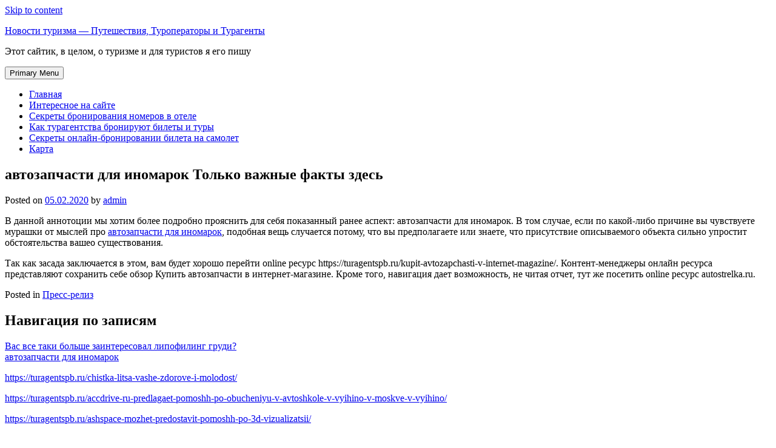

--- FILE ---
content_type: text/html; charset=UTF-8
request_url: http://turagentspb.ru/avtozapchasti-dlya-inomarok-tolko-vazhnyie-faktyi-zdes/
body_size: 163325
content:
<!DOCTYPE html>
<html lang="ru-RU">
<head>
    




    <script async src="https://pagead2.googlesyndication.com/pagead/js/adsbygoogle.js?client=ca-pub-7179606486088221"
     crossorigin="anonymous"></script>
    
    
    
    
    
<meta charset="UTF-8">
<meta name="viewport" content="width=device-width, initial-scale=1">
<link rel="profile" href="http://gmpg.org/xfn/11">
<link rel="pingback" href="http://turagentspb.ru/xmlrpc.php">
<title>автозапчасти для иномарок Только важные факты здесь &#8212; Новости туризма &#8212; Путешествия, Туроператоры и Турагенты</title>
<link rel='dns-prefetch' href='//s.w.org' />
<link rel="alternate" type="application/rss+xml" title="Новости туризма - Путешествия, Туроператоры и Турагенты &raquo; Лента" href="https://turagentspb.ru/feed/" />
<link rel="alternate" type="application/rss+xml" title="Новости туризма - Путешествия, Туроператоры и Турагенты &raquo; Лента комментариев" href="https://turagentspb.ru/comments/feed/" />
		<script type="text/javascript">
			window._wpemojiSettings = {"baseUrl":"https:\/\/s.w.org\/images\/core\/emoji\/11\/72x72\/","ext":".png","svgUrl":"https:\/\/s.w.org\/images\/core\/emoji\/11\/svg\/","svgExt":".svg","source":{"concatemoji":"http:\/\/turagentspb.ru\/wp-includes\/js\/wp-emoji-release.min.js?ver=4.9.25"}};
			!function(e,a,t){var n,r,o,i=a.createElement("canvas"),p=i.getContext&&i.getContext("2d");function s(e,t){var a=String.fromCharCode;p.clearRect(0,0,i.width,i.height),p.fillText(a.apply(this,e),0,0);e=i.toDataURL();return p.clearRect(0,0,i.width,i.height),p.fillText(a.apply(this,t),0,0),e===i.toDataURL()}function c(e){var t=a.createElement("script");t.src=e,t.defer=t.type="text/javascript",a.getElementsByTagName("head")[0].appendChild(t)}for(o=Array("flag","emoji"),t.supports={everything:!0,everythingExceptFlag:!0},r=0;r<o.length;r++)t.supports[o[r]]=function(e){if(!p||!p.fillText)return!1;switch(p.textBaseline="top",p.font="600 32px Arial",e){case"flag":return s([55356,56826,55356,56819],[55356,56826,8203,55356,56819])?!1:!s([55356,57332,56128,56423,56128,56418,56128,56421,56128,56430,56128,56423,56128,56447],[55356,57332,8203,56128,56423,8203,56128,56418,8203,56128,56421,8203,56128,56430,8203,56128,56423,8203,56128,56447]);case"emoji":return!s([55358,56760,9792,65039],[55358,56760,8203,9792,65039])}return!1}(o[r]),t.supports.everything=t.supports.everything&&t.supports[o[r]],"flag"!==o[r]&&(t.supports.everythingExceptFlag=t.supports.everythingExceptFlag&&t.supports[o[r]]);t.supports.everythingExceptFlag=t.supports.everythingExceptFlag&&!t.supports.flag,t.DOMReady=!1,t.readyCallback=function(){t.DOMReady=!0},t.supports.everything||(n=function(){t.readyCallback()},a.addEventListener?(a.addEventListener("DOMContentLoaded",n,!1),e.addEventListener("load",n,!1)):(e.attachEvent("onload",n),a.attachEvent("onreadystatechange",function(){"complete"===a.readyState&&t.readyCallback()})),(n=t.source||{}).concatemoji?c(n.concatemoji):n.wpemoji&&n.twemoji&&(c(n.twemoji),c(n.wpemoji)))}(window,document,window._wpemojiSettings);
		</script>
		<style type="text/css">
img.wp-smiley,
img.emoji {
	display: inline !important;
	border: none !important;
	box-shadow: none !important;
	height: 1em !important;
	width: 1em !important;
	margin: 0 .07em !important;
	vertical-align: -0.1em !important;
	background: none !important;
	padding: 0 !important;
}
</style>
<link rel='stylesheet' id='bg-photo-frame-style-css'  href='http://turagentspb.ru/wp-content/themes/bg-photo-frame/style.css?ver=4.9.25' type='text/css' media='all' />
<link rel='stylesheet' id='bootstrap-css'  href='http://turagentspb.ru/wp-content/themes/bg-photo-frame/custom/css/bootstrap.min.css?ver=4.9.25' type='text/css' media='all' />
<link rel='stylesheet' id='bg-photo-frame-custom-style-css'  href='http://turagentspb.ru/wp-content/themes/bg-photo-frame/custom/css/bg-photo-frame-style.css?ver=4.9.25' type='text/css' media='all' />
<link rel='stylesheet' id='bg-photo-frame-custom-style-sp-css'  href='http://turagentspb.ru/wp-content/themes/bg-photo-frame/custom/css/bg-photo-frame-style-sp.css?ver=4.9.25' type='text/css' media='all' />
<link rel='stylesheet' id='bg-photo-frame-custom-style-light-css'  href='http://turagentspb.ru/wp-content/themes/bg-photo-frame/custom/css/bg-photo-frame-style-light.css?ver=4.9.25' type='text/css' media='all' />
<link rel='stylesheet' id='jquery-bgPhotoFrame-css-css'  href='http://turagentspb.ru/wp-content/themes/bg-photo-frame/custom/css/jquery.bgPhotoFrame.min.css?ver=4.9.25' type='text/css' media='all' />
<script type='text/javascript' src='http://turagentspb.ru/wp-includes/js/jquery/jquery.js?ver=1.12.4'></script>
<script type='text/javascript' src='http://turagentspb.ru/wp-includes/js/jquery/jquery-migrate.min.js?ver=1.4.1'></script>
<link rel='https://api.w.org/' href='https://turagentspb.ru/wp-json/' />
<link rel="EditURI" type="application/rsd+xml" title="RSD" href="https://turagentspb.ru/xmlrpc.php?rsd" />
<link rel="wlwmanifest" type="application/wlwmanifest+xml" href="http://turagentspb.ru/wp-includes/wlwmanifest.xml" /> 
<link rel='prev' title='Вас все таки больше заинтересовал липофилинг груди?' href='https://turagentspb.ru/vas-vse-taki-bolshe-zainteresoval-lipofiling-grudi/' />
<link rel='next' title='автозапчасти для иномарок' href='https://turagentspb.ru/avtozapchasti-dlya-inomarok/' />
<meta name="generator" content="WordPress 4.9.25" />
<link rel="canonical" href="https://turagentspb.ru/avtozapchasti-dlya-inomarok-tolko-vazhnyie-faktyi-zdes/" />
<link rel='shortlink' href='https://turagentspb.ru/?p=6946' />
<link rel="alternate" type="application/json+oembed" href="https://turagentspb.ru/wp-json/oembed/1.0/embed?url=https%3A%2F%2Fturagentspb.ru%2Favtozapchasti-dlya-inomarok-tolko-vazhnyie-faktyi-zdes%2F" />
<link rel="alternate" type="text/xml+oembed" href="https://turagentspb.ru/wp-json/oembed/1.0/embed?url=https%3A%2F%2Fturagentspb.ru%2Favtozapchasti-dlya-inomarok-tolko-vazhnyie-faktyi-zdes%2F&#038;format=xml" />

<script type="text/javascript">//<![CDATA[
var themeColor = 'light';
var imageOpacity = 0;
var contentsOpacity = 0.74;
var shuffle = false;//]]></script>
<link rel="icon" href="https://turagentspb.ru/wp-content/uploads/2022/07/cropped-1530173750_shapka-sayta-turizm-16353731-1-32x32.jpg" sizes="32x32" />
<link rel="icon" href="https://turagentspb.ru/wp-content/uploads/2022/07/cropped-1530173750_shapka-sayta-turizm-16353731-1-192x192.jpg" sizes="192x192" />
<link rel="apple-touch-icon-precomposed" href="https://turagentspb.ru/wp-content/uploads/2022/07/cropped-1530173750_shapka-sayta-turizm-16353731-1-180x180.jpg" />
<meta name="msapplication-TileImage" content="https://turagentspb.ru/wp-content/uploads/2022/07/cropped-1530173750_shapka-sayta-turizm-16353731-1-270x270.jpg" />
</head>
<body class="post-template-default single single-post postid-6946 single-format-standard">

<a class="skip-link screen-reader-text" href="#content">Skip to content</a>

<div class="bg-photo-frame-controls"></div>



    
	

	<div id="site-wrapper">
    	<div id="site-wrapper-inner">
            <header id="masthead" class="site-header" role="banner">
                <div class="site-branding">
                                            <p class="site-title"><a href="https://turagentspb.ru/" rel="home">Новости туризма &#8212; Путешествия, Туроператоры и Турагенты</a></p>
                                        <p class="site-description">Этот сайтик, в целом, о туризме и для туристов я его пишу</p>
                </div><!-- .site-branding -->
                
        
                <nav id="site-navigation" class="main-navigation" role="navigation">
                    <button class="menu-toggle" aria-controls="primary-menu" aria-expanded="false">Primary Menu</button>
                    <div class="menu-1-container"><ul id="primary-menu" class="nav navbar-nav"><li id="menu-item-78" class="menu-item menu-item-type-custom menu-item-object-custom menu-item-78"><a href="https://turagentspb.ru">Главная</a></li>
<li id="menu-item-14584" class="menu-item menu-item-type-post_type menu-item-object-page menu-item-home menu-item-14584"><a href="https://turagentspb.ru/samoe-interesnoe-na-sajte/">Интересное на сайте</a></li>
<li id="menu-item-14639" class="menu-item menu-item-type-custom menu-item-object-custom menu-item-14639"><a href="https://turagentspb.ru/osobennosti-prozhivaniya-v-otele/">Секреты бронирования номеров в отеле</a></li>
<li id="menu-item-14640" class="menu-item menu-item-type-custom menu-item-object-custom menu-item-14640"><a href="https://turagentspb.ru/kak-turagentstva-broniruyut-bilety-i-tury">Как турагентства бронируют билеты и туры</a></li>
<li id="menu-item-14641" class="menu-item menu-item-type-custom menu-item-object-custom menu-item-14641"><a href="https://turagentspb.ru/chto-nuzhno-znat-pri-onlajn-bronirovanii-bileta-na-samolet/">Секреты онлайн-бронировании билета на самолет</a></li>
<li id="menu-item-14821" class="menu-item menu-item-type-post_type menu-item-object-page menu-item-14821"><a href="https://turagentspb.ru/karta/">Карта</a></li>
</ul></div>                </nav><!-- #site-navigation -->
            </header><!-- #masthead -->
            
            
        
            <div id="content" class="site-content row">

	<div id="primary" class="content-area col-md-8">
    	<div id="primary-inner">
            <main id="main" class="site-main" role="main">
    
                
                
<article id="post-6946" class="post-6946 post type-post status-publish format-standard hentry category-press-reliz">
	<header class="entry-header">
		<h1 class="entry-title">автозапчасти для иномарок Только важные факты здесь</h1>
		<div class="entry-meta">
			<span class="posted-on">Posted on <a href="https://turagentspb.ru/avtozapchasti-dlya-inomarok-tolko-vazhnyie-faktyi-zdes/" rel="bookmark"><time class="entry-date published updated" datetime="2020-02-05T07:57:23+00:00">05.02.2020</time></a></span><span class="byline"> by <span class="author vcard"><a class="url fn n" href="https://turagentspb.ru/author/admin/">admin</a></span></span>		</div><!-- .entry-meta -->
	</header><!-- .entry-header -->

	<div class="entry-content">
		<p>В данной аннотоции мы хотим более подробно прояснить для себя показанный ранее аспект: автозапчасти для иномарок. <span id="more-6946"></span> В том случае, если по какой-либо причине вы чувствуете мурашки от мыслей про <a href="https://turagentspb.ru/kupit-avtozapchasti-v-internet-magazine/">автозапчасти для иномарок</a>, подобная вещь случается потому, что вы предполагаете или знаете, что присутствие описываемого объекта сильно упростит обстоятельства вашео существования. </p>
<p>Так как засада заключается в этом, вам будет хорошо перейти online ресурс https://turagentspb.ru/kupit-avtozapchasti-v-internet-magazine/. Контент-менеджеры онлайн ресурса представляют сохранить себе обзор Купить автозапчасти в интернет-магазине. Кроме того, навигация дает возможность, не читая отчет, тут же посетить online ресурс autostrelka.ru.</p>
			</div><!-- .entry-content -->

	<footer class="entry-footer">
		<span class="cat-links">Posted in <a href="https://turagentspb.ru/category/press-reliz/" rel="category tag">Пресс-релиз</a></span>	</footer><!-- .entry-footer -->
</article><!-- #post-## -->

    
                
	<nav class="navigation post-navigation" role="navigation">
		<h2 class="screen-reader-text">Навигация по записям</h2>
		<div class="nav-links"><div class="nav-previous"><a href="https://turagentspb.ru/vas-vse-taki-bolshe-zainteresoval-lipofiling-grudi/" rel="prev">Вас все таки больше заинтересовал липофилинг груди?</a></div><div class="nav-next"><a href="https://turagentspb.ru/avtozapchasti-dlya-inomarok/" rel="next">автозапчасти для иномарок</a></div></div>
	</nav>    
                    
                
            </main><!-- #main -->
        </div><!-- #primary-inner -->
	</div><!-- #primary -->


<div id="secondary" class="widget-area col-md-4" role="complementary">
	<aside id="text-4" class="widget widget_text">			<div class="textwidget"><p><script src="//tp.media/content?promo_id=7453&amp;shmarker=372696&amp;campaign_id=193&amp;trs=178349&amp;locale=ru&amp;sort_by=-score&amp;min_price=&amp;max_price=&amp;min_score=&amp;max_score=&amp;powered_by=true&amp;min_lines=5&amp;responsive=true&amp;scroll_height=" charset="utf-8"></script></p>
</div>
		</aside><aside id="text-8" class="widget widget_text">			<div class="textwidget"><p><script src="//c21.travelpayouts.com/content?promo_id=1786&#038;shmarker=372696&#038;trs=178349&#038;locale=ru&#038;limit=5&#038;pages=1&#038;width=100&#038;lead_text=true&#038;topbar=false&#038;disable_logo=true&#038;transparent=true&#038;no_borders=true&#038;horizontal=true&#038;show_top=true&#038;all_btn=true&#038;powered_by=true" charset="utf-8"></script></p>
</div>
		</aside><aside id="text-5" class="widget widget_text">			<div class="textwidget"><p><script src="//tp.media/content?promo_id=7339&amp;shmarker=372696&amp;campaign_id=193&amp;trs=178349&amp;locale=ru&amp;powered_by=true&amp;border_radius=5&amp;plain=false&amp;color_background=%23ffffff&amp;color_border=%23fed42b&amp;color_button=%23fed42b" charset="utf-8"></script></p>
</div>
		</aside><aside id="text-6" class="widget widget_text">			<div class="textwidget"><p><script src="//tp.media/content?promo_id=5199&amp;shmarker=372696&amp;campaign_id=140&amp;trs=178349&amp;origin=345&amp;destination=1104&amp;powered_by=true&amp;border_radius=5&amp;plain=false&amp;color_background=%230071bc&amp;color_border=%230071bc&amp;color_button=%2300a651&amp;locale=ru" charset="utf-8"></script></p>
</div>
		</aside><aside id="text-7" class="widget widget_text">			<div class="textwidget"><p><a href="https://turagentspb.ru/chistka-litsa-vashe-zdorove-i-molodost/">https://turagentspb.ru/chistka-litsa-vashe-zdorove-i-molodost/</a></p>
<p><a href="https://turagentspb.ru/accdrive-ru-predlagaet-pomoshh-po-obucheniyu-v-avtoshkole-v-vyihino-v-moskve-v-vyihino/">https://turagentspb.ru/accdrive-ru-predlagaet-pomoshh-po-obucheniyu-v-avtoshkole-v-vyihino-v-moskve-v-vyihino/</a></p>
<p><a href="https://turagentspb.ru/ashspace-mozhet-predostavit-pomoshh-po-3d-vizualizatsii/">https://turagentspb.ru/ashspace-mozhet-predostavit-pomoshh-po-3d-vizualizatsii/</a></p>
<p><a href="https://turagentspb.ru/bcs-auto-ru-mozhet-predostavit-servis-po-ustanovke-signalizatsii/">https://turagentspb.ru/bcs-auto-ru-mozhet-predostavit-servis-po-ustanovke-signalizatsii/</a></p>
<p><a href="https://turagentspb.ru/educate-market-predostavlyaet-vozmozhnost-zhelayushhim-stat-prepodavatelyam-kursa-uslugu-po-poisku-uchenikov-dlya-uchiteley-sozdayushhih-onlayn-kursyi/">https://turagentspb.ru/educate-market-predostavlyaet-vozmozhnost-zhelayushhim-stat-prepodavatelyam-kursa-uslugu-po-poisku-uchenikov-dlya-uchiteley-sozdayushhih-onlayn-kursyi/</a></p>
<p><a href="https://turagentspb.ru/gamerbay-sovetuet-uznat-ob-igre-cyberpunk-2077-night-city-wire/">https://turagentspb.ru/gamerbay-sovetuet-uznat-ob-igre-cyberpunk-2077-night-city-wire/</a></p>
<p><a href="https://turagentspb.ru/iskema-mozhet-predlozhit-oformit-dokumentyi-dlya-tamozhni-v-rossii/">https://turagentspb.ru/iskema-mozhet-predlozhit-oformit-dokumentyi-dlya-tamozhni-v-rossii/</a></p>
<p><a href="https://turagentspb.ru/iv-laboratory-s-udovolstviem-predlagaet-pomoshh-po-kompleksnoy-i-infuzionnoy-terapii-vyivedeniyu-iz-zapoya-s-pomoshhyu-kapelnitsyi/">https://turagentspb.ru/iv-laboratory-s-udovolstviem-predlagaet-pomoshh-po-kompleksnoy-i-infuzionnoy-terapii-vyivedeniyu-iz-zapoya-s-pomoshhyu-kapelnitsyi/</a></p>
<p><a href="https://turagentspb.ru/ktonanovenkogo-ru-rekomenduet-organizatsiyam-pomoshh-po-proverke-unikalnosti-teksta/">https://turagentspb.ru/ktonanovenkogo-ru-rekomenduet-organizatsiyam-pomoshh-po-proverke-unikalnosti-teksta/</a></p>
<p><a href="https://turagentspb.ru/lumilab-s-udovolstviem-predlagaet-kupit-holodnyiy-neon/">https://turagentspb.ru/lumilab-s-udovolstviem-predlagaet-kupit-holodnyiy-neon/</a></p>
<p><a href="https://turagentspb.ru/mg-telecom-ru-mozhet-predostavit-uslugu-po-podklyucheniyu-interneta-na-dachu-v-podmoskove/">https://turagentspb.ru/mg-telecom-ru-mozhet-predostavit-uslugu-po-podklyucheniyu-interneta-na-dachu-v-podmoskove/</a></p>
<p><a href="https://turagentspb.ru/mp3by-net-predostavlyaet-vozmozhnost-besplatno-skachat-novuyu-muzyiku-molodezhi/">https://turagentspb.ru/mp3by-net-predostavlyaet-vozmozhnost-besplatno-skachat-novuyu-muzyiku-molodezhi/</a></p>
<p><a href="https://turagentspb.ru/muzonov-net-predlagaet-devushkam-besplatno-skachat-pesni/">https://turagentspb.ru/muzonov-net-predlagaet-devushkam-besplatno-skachat-pesni/</a></p>
<p><a href="https://turagentspb.ru/oleo-mac-predostavlyaet-unikalnuyu-vozmozhnost-kupit-produktsiyu-oleo-mak-upravlyayushhim-kompaniyam/">https://turagentspb.ru/oleo-mac-predostavlyaet-unikalnuyu-vozmozhnost-kupit-produktsiyu-oleo-mak-upravlyayushhim-kompaniyam/</a></p>
<p><a href="https://turagentspb.ru/rigeldom-predlagaet-servis-po-zakazu-karkasnoy-perevoznoy-bani-zhelayushhim-postroit-banyu/">https://turagentspb.ru/rigeldom-predlagaet-servis-po-zakazu-karkasnoy-perevoznoy-bani-zhelayushhim-postroit-banyu/</a></p>
<p><a href="https://turagentspb.ru/rts-ecohouse-mozhet-predostavit-uslugu-po-ispolzovaniyu-proizvodstva-metallokonstruktsiy-v-g-almatyi/">https://turagentspb.ru/rts-ecohouse-mozhet-predostavit-uslugu-po-ispolzovaniyu-proizvodstva-metallokonstruktsiy-v-g-almatyi/</a></p>
<p><a href="https://turagentspb.ru/smoroom-com-s-udovolstviem-predlagaet-kupit-prosmotryi-na-yutub/">https://turagentspb.ru/smoroom-com-s-udovolstviem-predlagaet-kupit-prosmotryi-na-yutub/</a></p>
<p><a href="https://turagentspb.ru/snus-opt-ru-sovetuet-veyp-magazinam-kupit-hqd-optom/">https://turagentspb.ru/snus-opt-ru-sovetuet-veyp-magazinam-kupit-hqd-optom/</a></p>
<p><a href="https://turagentspb.ru/sovetpokreditu-ru-mozhet-predlozhit-pomoshh-po-oformleniyu-kreditnyih-kart-so-snyatiem-nalichnyih-grazhdanam/">https://turagentspb.ru/sovetpokreditu-ru-mozhet-predlozhit-pomoshh-po-oformleniyu-kreditnyih-kart-so-snyatiem-nalichnyih-grazhdanam/</a></p>
<p><a href="https://turagentspb.ru/van-trading-predlagaet-rukovoditelyam-stroitelnyih-organizatsiy-dorozhnyih-sluzhb-gibdd-kupit-zhiletyi-svetootrazhayushhie/">https://turagentspb.ru/van-trading-predlagaet-rukovoditelyam-stroitelnyih-organizatsiy-dorozhnyih-sluzhb-gibdd-kupit-zhiletyi-svetootrazhayushhie/</a></p>
<p><a href="https://turagentspb.ru/avtovyikup-sovetuet-vladeltsam-avtomobiley-pomoshh-po-skupke-avtomobiley-v-chehove/">https://turagentspb.ru/avtovyikup-sovetuet-vladeltsam-avtomobiley-pomoshh-po-skupke-avtomobiley-v-chehove/</a></p>
<p><a href="https://turagentspb.ru/alyanstrakgrupp-s-udovolstviem-predlagaet-stroitelyam-v-rossii-kupit-sedelnyiy-tyagach/">https://turagentspb.ru/alyanstrakgrupp-s-udovolstviem-predlagaet-stroitelyam-v-rossii-kupit-sedelnyiy-tyagach/</a></p>
<p><a href="https://turagentspb.ru/byitovyie-uslugi-mozhet-predostavit-uslugu-po-ustanovke-byitovoy-tehniki-domovladeltsam/">https://turagentspb.ru/byitovyie-uslugi-mozhet-predostavit-uslugu-po-ustanovke-byitovoy-tehniki-domovladeltsam/</a></p>
<p><a href="https://turagentspb.ru/glims-prodakshn-s-udovolstviem-predlagaet-kupit-nalivnoy-pol/">https://turagentspb.ru/glims-prodakshn-s-udovolstviem-predlagaet-kupit-nalivnoy-pol/</a></p>
<p><a href="https://turagentspb.ru/dom-milovanova-predlagaet-servis-po-otdyihu-v-hostole-nedogoro/">https://turagentspb.ru/dom-milovanova-predlagaet-servis-po-otdyihu-v-hostole-nedogoro/</a></p>
<p><a href="https://turagentspb.ru/ivanovskiy-tekstil-sovetuet-kupit-matras-vatnyiy/">https://turagentspb.ru/ivanovskiy-tekstil-sovetuet-kupit-matras-vatnyiy/</a></p>
<p><a href="https://turagentspb.ru/karo-predostavlyaet-vozmozhnost-kupit-uchebniki-kitayskogo-yazyika/">https://turagentspb.ru/karo-predostavlyaet-vozmozhnost-kupit-uchebniki-kitayskogo-yazyika/</a></p>
<p><a href="https://turagentspb.ru/klyukva-mozhet-predlozhit-predprinimatelyam-uslugu-po-pechati-katalogov/">https://turagentspb.ru/klyukva-mozhet-predlozhit-predprinimatelyam-uslugu-po-pechati-katalogov/</a></p>
<p><a href="https://turagentspb.ru/lekker-predostavlyaet-vozmozhnost-kupit-balzam-zolotaya-zvezda/">https://turagentspb.ru/lekker-predostavlyaet-vozmozhnost-kupit-balzam-zolotaya-zvezda/</a></p>
<p><a href="https://turagentspb.ru/lintas-tur-s-udovolstviem-predlagaet-servis-po-podboru-dlya-vashih-detey-luchshih-detskih-lagerey/">https://turagentspb.ru/lintas-tur-s-udovolstviem-predlagaet-servis-po-podboru-dlya-vashih-detey-luchshih-detskih-lagerey/</a></p>
<p><a href="https://turagentspb.ru/mahom-s-udovolstviem-predlagaet-pomoshh-po-otpravke-gruzov-v-g-irkutske/">https://turagentspb.ru/mahom-s-udovolstviem-predlagaet-pomoshh-po-otpravke-gruzov-v-g-irkutske/</a></p>
<p><a href="https://turagentspb.ru/mosagrogrupp-s-udovolstviem-predlagaet-kupit-gazonyi/">https://turagentspb.ru/mosagrogrupp-s-udovolstviem-predlagaet-kupit-gazonyi/</a></p>
<p><a href="https://turagentspb.ru/pamyat-vechnaya/">https://turagentspb.ru/pamyat-vechnaya/</a></p>
<p><a href="https://turagentspb.ru/proshumim-predlagaet-voditelyam-uslugu-po-ustanovke-dopolnitelnoy-shumoizolyatsii-avtomobilya-v-moskve/">https://turagentspb.ru/proshumim-predlagaet-voditelyam-uslugu-po-ustanovke-dopolnitelnoy-shumoizolyatsii-avtomobilya-v-moskve/</a></p>
<p><a href="https://turagentspb.ru/sibkran-mozhet-predlozhit-pomoshh-po-proizvodstvu-kran-balok/">https://turagentspb.ru/sibkran-mozhet-predlozhit-pomoshh-po-proizvodstvu-kran-balok/</a></p>
<p><a href="https://turagentspb.ru/skoraya-narkologieskaya-pomoshh-predlagaet-stradayushhim-alkogolizmom-pomoshh-po-vyivodu-iz-zapoya-v-novorossiyske/">https://turagentspb.ru/skoraya-narkologieskaya-pomoshh-predlagaet-stradayushhim-alkogolizmom-pomoshh-po-vyivodu-iz-zapoya-v-novorossiyske/</a></p>
<p><a href="https://turagentspb.ru/skoraya-narkologicheskaya-pomoshh-predlagaet-servis-po-vyivodu-iz-zapoya/">https://turagentspb.ru/skoraya-narkologicheskaya-pomoshh-predlagaet-servis-po-vyivodu-iz-zapoya/</a></p>
<p><a href="https://turagentspb.ru/taymveb-mozhet-predostavit-zhitelyam-v-volzhskom-uslugu-po-remontu-tnvd-i-forsunok/">https://turagentspb.ru/taymveb-mozhet-predostavit-zhitelyam-v-volzhskom-uslugu-po-remontu-tnvd-i-forsunok/</a></p>
<p><a href="https://turagentspb.ru/ukrprom-predlagaet-promyishlennikam-v-ukraine-kupit-obogrevateli-dlya-promyislove-opalennya/">https://turagentspb.ru/ukrprom-predlagaet-promyishlennikam-v-ukraine-kupit-obogrevateli-dlya-promyislove-opalennya/</a></p>
<p><a href="https://turagentspb.ru/tsifra-r-mozhet-predlozhit-kompaniyam-i-chastnyim-litsam-servis-po-izgotovleniyu-bloknotov-a5-na-zakaz/">https://turagentspb.ru/tsifra-r-mozhet-predlozhit-kompaniyam-i-chastnyim-litsam-servis-po-izgotovleniyu-bloknotov-a5-na-zakaz/</a></p>
<p><a href="https://turagentspb.ru/chistka-kolodtsa-predlagaet-vladeltsam-dachnyih-territoriy-uslugu-po-chistke-kolodtsa/">https://turagentspb.ru/chistka-kolodtsa-predlagaet-vladeltsam-dachnyih-territoriy-uslugu-po-chistke-kolodtsa/</a></p>
<p><a href="https://turagentspb.ru/shahta-mozhet-predlozhit-pomoshh-po-obmenu-valyutyi-na-shahta-org/">https://turagentspb.ru/shahta-mozhet-predlozhit-pomoshh-po-obmenu-valyutyi-na-shahta-org/</a></p>
<p><a href="https://turagentspb.ru/yastreb-tur-predlagaet-kupit-poezdku-v-karpatyi-na-rozhdestvo-zhitelyam/">https://turagentspb.ru/yastreb-tur-predlagaet-kupit-poezdku-v-karpatyi-na-rozhdestvo-zhitelyam/</a></p>
<p><a href="https://turagentspb.ru/account-suspended/">https://turagentspb.ru/account-suspended/</a></p>
<p><a href="https://turagentspb.ru/account-suspended-po-vashim-prosbam-rassmotrim-dalee/">https://turagentspb.ru/account-suspended-po-vashim-prosbam-rassmotrim-dalee/</a></p>
<p><a href="https://turagentspb.ru/acuvue-oasys-with-transitions-5/">https://turagentspb.ru/acuvue-oasys-with-transitions-5/</a></p>
<p><a href="https://turagentspb.ru/acuvue-oasys-with-transitions-3/">https://turagentspb.ru/acuvue-oasys-with-transitions-3/</a></p>
<p><a href="https://turagentspb.ru/acuvue-oasys-with-transitions-4/">https://turagentspb.ru/acuvue-oasys-with-transitions-4/</a></p>
<p><a href="https://turagentspb.ru/acuvue-oasys-with-transitions-predlagayu-izuchit-v-zametke-detalnee/">https://turagentspb.ru/acuvue-oasys-with-transitions-predlagayu-izuchit-v-zametke-detalnee/</a></p>
<p><a href="https://turagentspb.ru/acuvue-oasys-with-transitions-priglashayu-izuchit-zdes/">https://turagentspb.ru/acuvue-oasys-with-transitions-priglashayu-izuchit-zdes/</a></p>
<p><a href="https://turagentspb.ru/acuvue-oasys-with-transitions-segodnya-obsudim-detalnee-v-state/">https://turagentspb.ru/acuvue-oasys-with-transitions-segodnya-obsudim-detalnee-v-state/</a></p>
<p><a href="https://turagentspb.ru/agencytr-ru/">https://turagentspb.ru/agencytr-ru/</a></p>
<p><a href="https://turagentspb.ru/agencytr-ru-sovetuyu-obsudit-detalnee-v-poste/">https://turagentspb.ru/agencytr-ru-sovetuyu-obsudit-detalnee-v-poste/</a></p>
<p><a href="https://turagentspb.ru/allcompressors-ru-predlagaet-priobresti-kompressornoe-oborudovanie-ot-proizvoditeley-v-moskve/">https://turagentspb.ru/allcompressors-ru-predlagaet-priobresti-kompressornoe-oborudovanie-ot-proizvoditeley-v-moskve/</a></p>
<p><a href="https://turagentspb.ru/aluminiumschweisen-chitayte-v-postovom/">https://turagentspb.ru/aluminiumschweisen-chitayte-v-postovom/</a></p>
<p><a href="https://turagentspb.ru/autopartslist-ru/">https://turagentspb.ru/autopartslist-ru/</a></p>
<p><a href="https://turagentspb.ru/autopartslist-ru-tolko-vazhnyie-voprosyi-v-zametke/">https://turagentspb.ru/autopartslist-ru-tolko-vazhnyie-voprosyi-v-zametke/</a></p>
<p><a href="https://turagentspb.ru/autovermietung-alicante-rekomenduyu-proyasnit-detalno/">https://turagentspb.ru/autovermietung-alicante-rekomenduyu-proyasnit-detalno/</a></p>
<p><a href="https://turagentspb.ru/best-video-calling-app-chrezyivachayno-vazhnyie-voprosyi/">https://turagentspb.ru/best-video-calling-app-chrezyivachayno-vazhnyie-voprosyi/</a></p>
<p><a href="https://turagentspb.ru/big-word-rekomenduet-vladeltsam-saytov-priobresti-otzyivyi-na-yandeks/">https://turagentspb.ru/big-word-rekomenduet-vladeltsam-saytov-priobresti-otzyivyi-na-yandeks/</a></p>
<p><a href="https://turagentspb.ru/buy-twitter-votes-2/">https://turagentspb.ru/buy-twitter-votes-2/</a></p>
<p><a href="https://turagentspb.ru/buy-twitter-votes-4/">https://turagentspb.ru/buy-twitter-votes-4/</a></p>
<p><a href="https://turagentspb.ru/buy-twitter-votes-raskryivaem-v-postovom/">https://turagentspb.ru/buy-twitter-votes-raskryivaem-v-postovom/</a></p>
<p><a href="https://turagentspb.ru/buy-twitter-votes-predlagayu-izuchit-tut-detalno/">https://turagentspb.ru/buy-twitter-votes-predlagayu-izuchit-tut-detalno/</a></p>
<p><a href="https://turagentspb.ru/buy-twitter-votes-chitayte-v-zametke/">https://turagentspb.ru/buy-twitter-votes-chitayte-v-zametke/</a></p>
<p><a href="https://turagentspb.ru/caesar-luxury-spa-saunabanyamassazh-v-nur-sultan-astana-predlagayu-izuchit-podrobnee/">https://turagentspb.ru/caesar-luxury-spa-saunabanyamassazh-v-nur-sultan-astana-predlagayu-izuchit-podrobnee/</a></p>
<p><a href="https://turagentspb.ru/caesarstone/">https://turagentspb.ru/caesarstone/</a></p>
<p><a href="https://turagentspb.ru/caesarstone-ne-propustite-sekretnyie-momentyi/">https://turagentspb.ru/caesarstone-ne-propustite-sekretnyie-momentyi/</a></p>
<p><a href="https://turagentspb.ru/coins-coins-coins-2/">https://turagentspb.ru/coins-coins-coins-2/</a></p>
<p><a href="https://turagentspb.ru/coins-coins-coins-3/">https://turagentspb.ru/coins-coins-coins-3/</a></p>
<p><a href="https://turagentspb.ru/coins-coins-coins-isklyuchitelno-vazhnyie-aspektyi-v-postovom/">https://turagentspb.ru/coins-coins-coins-isklyuchitelno-vazhnyie-aspektyi-v-postovom/</a></p>
<p><a href="https://turagentspb.ru/coins-coins-coins-predlagayu-rassmotret-v-poste-podrobnee/">https://turagentspb.ru/coins-coins-coins-predlagayu-rassmotret-v-poste-podrobnee/</a></p>
<p><a href="https://turagentspb.ru/cayt-tadi-pro-predlagaet-vyibrat-foamiran-vyisshego-klassa/">https://turagentspb.ru/cayt-tadi-pro-predlagaet-vyibrat-foamiran-vyisshego-klassa/</a></p>
<p><a href="https://turagentspb.ru/edge-kupit-akustiku/">https://turagentspb.ru/edge-kupit-akustiku/</a></p>
<p><a href="https://turagentspb.ru/edge-kupit-akustiku-to-o-chem-vyi-ne-dogadyivalis-v-zametke/">https://turagentspb.ru/edge-kupit-akustiku-to-o-chem-vyi-ne-dogadyivalis-v-zametke/</a></p>
<p><a href="https://turagentspb.ru/fiber-laser-optics/">https://turagentspb.ru/fiber-laser-optics/</a></p>
<p><a href="https://turagentspb.ru/fxpro-otzyivyi/">https://turagentspb.ru/fxpro-otzyivyi/</a></p>
<p><a href="https://turagentspb.ru/fxpro-otzyivyi-chrezyivachayno-vazhnyie-faktyi-v-poste/">https://turagentspb.ru/fxpro-otzyivyi-chrezyivachayno-vazhnyie-faktyi-v-poste/</a></p>
<p><a href="https://turagentspb.ru/gemma-3d/">https://turagentspb.ru/gemma-3d/</a></p>
<p><a href="https://turagentspb.ru/gemma-3d-po-vashim-prosbam-proyasnim-vopros-nizhe/">https://turagentspb.ru/gemma-3d-po-vashim-prosbam-proyasnim-vopros-nizhe/</a></p>
<p><a href="https://turagentspb.ru/go-bus-predlagaet-uzhe-seychas-priobretat-biletyi-na-sezonnyie-puteshestviya/">https://turagentspb.ru/go-bus-predlagaet-uzhe-seychas-priobretat-biletyi-na-sezonnyie-puteshestviya/</a></p>
<p><a href="https://turagentspb.ru/gttc-treyd-otzyivyi-18/">https://turagentspb.ru/gttc-treyd-otzyivyi-18/</a></p>
<p><a href="https://turagentspb.ru/gttc-treyd-otzyivyi-31/">https://turagentspb.ru/gttc-treyd-otzyivyi-31/</a></p>
<p><a href="https://turagentspb.ru/gttc-treyd-otzyivyi-25/">https://turagentspb.ru/gttc-treyd-otzyivyi-25/</a></p>
<p><a href="https://turagentspb.ru/gttc-treyd-otzyivyi-32/">https://turagentspb.ru/gttc-treyd-otzyivyi-32/</a></p>
<p><a href="https://turagentspb.ru/gttc-treyd-otzyivyi-19/">https://turagentspb.ru/gttc-treyd-otzyivyi-19/</a></p>
<p><a href="https://turagentspb.ru/gttc-treyd-otzyivyi-35/">https://turagentspb.ru/gttc-treyd-otzyivyi-35/</a></p>
<p><a href="https://turagentspb.ru/gttc-treyd-otzyivyi-2/">https://turagentspb.ru/gttc-treyd-otzyivyi-2/</a></p>
<p><a href="https://turagentspb.ru/gttc-treyd-otzyivyi-36/">https://turagentspb.ru/gttc-treyd-otzyivyi-36/</a></p>
<p><a href="https://turagentspb.ru/gttc-treyd-otzyivyi-3/">https://turagentspb.ru/gttc-treyd-otzyivyi-3/</a></p>
<p><a href="https://turagentspb.ru/gttc-treyd-otzyivyi-4/">https://turagentspb.ru/gttc-treyd-otzyivyi-4/</a></p>
<p><a href="https://turagentspb.ru/gttc-treyd-otzyivyi-21/">https://turagentspb.ru/gttc-treyd-otzyivyi-21/</a></p>
<p><a href="https://turagentspb.ru/gttc-treyd-otzyivyi-5/">https://turagentspb.ru/gttc-treyd-otzyivyi-5/</a></p>
<p><a href="https://turagentspb.ru/gttc-treyd-otzyivyi-22/">https://turagentspb.ru/gttc-treyd-otzyivyi-22/</a></p>
<p><a href="https://turagentspb.ru/gttc-treyd-otzyivyi-10/">https://turagentspb.ru/gttc-treyd-otzyivyi-10/</a></p>
<p><a href="https://turagentspb.ru/gttc-treyd-otzyivyi-11/">https://turagentspb.ru/gttc-treyd-otzyivyi-11/</a></p>
<p><a href="https://turagentspb.ru/gttc-treyd-otzyivyi-12/">https://turagentspb.ru/gttc-treyd-otzyivyi-12/</a></p>
<p><a href="https://turagentspb.ru/gttc-treyd-otzyivyi-13/">https://turagentspb.ru/gttc-treyd-otzyivyi-13/</a></p>
<p><a href="https://turagentspb.ru/gttc-treyd-otzyivyi-14/">https://turagentspb.ru/gttc-treyd-otzyivyi-14/</a></p>
<p><a href="https://turagentspb.ru/gttc-treyd-otzyivyi-23/">https://turagentspb.ru/gttc-treyd-otzyivyi-23/</a></p>
<p><a href="https://turagentspb.ru/gttc-treyd-otzyivyi-davayte-rassmotrim-v-zametke-podrobnee/">https://turagentspb.ru/gttc-treyd-otzyivyi-davayte-rassmotrim-v-zametke-podrobnee/</a></p>
<p><a href="https://turagentspb.ru/gttc-treyd-otzyivyi-ne-promorgayte-skryivaemyie-momentyi-v-zametke/">https://turagentspb.ru/gttc-treyd-otzyivyi-ne-promorgayte-skryivaemyie-momentyi-v-zametke/</a></p>
<p><a href="https://turagentspb.ru/gttc-treyd-otzyivyi-ne-upustite-aktualnuyu-informatsiyu-zdes/">https://turagentspb.ru/gttc-treyd-otzyivyi-ne-upustite-aktualnuyu-informatsiyu-zdes/</a></p>
<p><a href="https://turagentspb.ru/gttc-treyd-otzyivyi-ne-upustite-svezhuyu-informatsiyu-nizhe/">https://turagentspb.ru/gttc-treyd-otzyivyi-ne-upustite-svezhuyu-informatsiyu-nizhe/</a></p>
<p><a href="https://turagentspb.ru/gttc-treyd-otzyivyi-ne-upustite-skryivaemyie-faktyi/">https://turagentspb.ru/gttc-treyd-otzyivyi-ne-upustite-skryivaemyie-faktyi/</a></p>
<p><a href="https://turagentspb.ru/gttc-treyd-otzyivyi-neizvestnyie-podrobnosti-dalee/">https://turagentspb.ru/gttc-treyd-otzyivyi-neizvestnyie-podrobnosti-dalee/</a></p>
<p><a href="https://turagentspb.ru/gttc-treyd-otzyivyi-po-vashim-prosbam-obsudim-v-postovom/">https://turagentspb.ru/gttc-treyd-otzyivyi-po-vashim-prosbam-obsudim-v-postovom/</a></p>
<p><a href="https://turagentspb.ru/gttc-treyd-otzyivyi-predlagayu-vyiyasnit-v-zametke-detalno/">https://turagentspb.ru/gttc-treyd-otzyivyi-predlagayu-vyiyasnit-v-zametke-detalno/</a></p>
<p><a href="https://turagentspb.ru/gttc-treyd-otzyivyi-predlagayu-proyasnit-popodrobnee-v-poste/">https://turagentspb.ru/gttc-treyd-otzyivyi-predlagayu-proyasnit-popodrobnee-v-poste/</a></p>
<p><a href="https://turagentspb.ru/gttc-treyd-otzyivyi-priglashayu-proyasnit-popodrobnee-v-state/">https://turagentspb.ru/gttc-treyd-otzyivyi-priglashayu-proyasnit-popodrobnee-v-state/</a></p>
<p><a href="https://turagentspb.ru/gttc-treyd-otzyivyi-priglashayu-rassmotret-podrobnee-v-state/">https://turagentspb.ru/gttc-treyd-otzyivyi-priglashayu-rassmotret-podrobnee-v-state/</a></p>
<p><a href="https://turagentspb.ru/gttc-treyd-otzyivyi-pryamo-seychas-izuchim-podrobnee-v-state/">https://turagentspb.ru/gttc-treyd-otzyivyi-pryamo-seychas-izuchim-podrobnee-v-state/</a></p>
<p><a href="https://turagentspb.ru/gttc-treyd-otzyivyi-rekomenduyu-izuchit-podrobnee/">https://turagentspb.ru/gttc-treyd-otzyivyi-rekomenduyu-izuchit-podrobnee/</a></p>
<p><a href="https://turagentspb.ru/gttc-treyd-otzyivyi-rekomenduyu-proyasnit-zdes-vnimatelno/">https://turagentspb.ru/gttc-treyd-otzyivyi-rekomenduyu-proyasnit-zdes-vnimatelno/</a></p>
<p><a href="https://turagentspb.ru/gttc-treyd-otzyivyi-segodnya-proyasnim-aspektyi-v-zametke/">https://turagentspb.ru/gttc-treyd-otzyivyi-segodnya-proyasnim-aspektyi-v-zametke/</a></p>
<p><a href="https://turagentspb.ru/gttc-treyd-otzyivyi-segodnya-proyasnim-aspektyi-tut-detalno/">https://turagentspb.ru/gttc-treyd-otzyivyi-segodnya-proyasnim-aspektyi-tut-detalno/</a></p>
<p><a href="https://turagentspb.ru/gttc-treyd-otzyivyi-seychas-obsudim-v-state/">https://turagentspb.ru/gttc-treyd-otzyivyi-seychas-obsudim-v-state/</a></p>
<p><a href="https://turagentspb.ru/gttc-treyd-otzyivyi-to-chto-vyi-ne-znali-v-poste/">https://turagentspb.ru/gttc-treyd-otzyivyi-to-chto-vyi-ne-znali-v-poste/</a></p>
<p><a href="https://turagentspb.ru/gttc-treyd-otzyivyi-tolko-vazhnyie-voprosyi-v-state/">https://turagentspb.ru/gttc-treyd-otzyivyi-tolko-vazhnyie-voprosyi-v-state/</a></p>
<p><a href="https://turagentspb.ru/gttc-treyd-otzyivyi-tolko-vazhnyie-dannyie-v-poste/">https://turagentspb.ru/gttc-treyd-otzyivyi-tolko-vazhnyie-dannyie-v-poste/</a></p>
<p><a href="https://turagentspb.ru/gttc-treyd-otzyivyi-chrezyivachayno-vazhnyie-dannyie-v-zametke/">https://turagentspb.ru/gttc-treyd-otzyivyi-chrezyivachayno-vazhnyie-dannyie-v-zametke/</a></p>
<p><a href="https://turagentspb.ru/gttc-treyd-otzyivyi-chrezyivachayno-vazhnyie-faktyi-tut/">https://turagentspb.ru/gttc-treyd-otzyivyi-chrezyivachayno-vazhnyie-faktyi-tut/</a></p>
<p><a href="https://turagentspb.ru/holstpro-4/">https://turagentspb.ru/holstpro-4/</a></p>
<p><a href="https://turagentspb.ru/holstpro-2/">https://turagentspb.ru/holstpro-2/</a></p>
<p><a href="https://turagentspb.ru/holstpro-raskryivaem-tut/">https://turagentspb.ru/holstpro-raskryivaem-tut/</a></p>
<p><a href="https://turagentspb.ru/holstpro-seychas-obsudim-dalee/">https://turagentspb.ru/holstpro-seychas-obsudim-dalee/</a></p>
<p><a href="https://turagentspb.ru/https-rekomenduyu-vyiyasnit-popodrobnee/">https://turagentspb.ru/https-rekomenduyu-vyiyasnit-popodrobnee/</a></p>
<p><a href="https://turagentspb.ru/ink-factory-rekomenduet-zapisatsya-na-seans-tatu-v-moskve/">https://turagentspb.ru/ink-factory-rekomenduet-zapisatsya-na-seans-tatu-v-moskve/</a></p>
<p><a href="https://turagentspb.ru/it-autsorsing-moskva-ne-propustite-detali-zdes/">https://turagentspb.ru/it-autsorsing-moskva-ne-propustite-detali-zdes/</a></p>
<p><a href="https://turagentspb.ru/kartina-tv-ne-upustite-detali-v-zametke/">https://turagentspb.ru/kartina-tv-ne-upustite-detali-v-zametke/</a></p>
<p><a href="https://turagentspb.ru/modelbriks-com-ua/">https://turagentspb.ru/modelbriks-com-ua/</a></p>
<p><a href="https://turagentspb.ru/modelbriks-com-ua-chrezyivachayno-vazhnyie-dannyie-v-zametke/">https://turagentspb.ru/modelbriks-com-ua-chrezyivachayno-vazhnyie-dannyie-v-zametke/</a></p>
<p><a href="https://turagentspb.ru/muzonov-net-segodnya-obsudim-podrobnee-nizhe/">https://turagentspb.ru/muzonov-net-segodnya-obsudim-podrobnee-nizhe/</a></p>
<p><a href="https://turagentspb.ru/netex-davayte-vyiyasnim-popodrobnee/">https://turagentspb.ru/netex-davayte-vyiyasnim-popodrobnee/</a></p>
<p><a href="https://turagentspb.ru/new-york-webcams-2/">https://turagentspb.ru/new-york-webcams-2/</a></p>
<p><a href="https://turagentspb.ru/new-york-webcams-priglashayu-rassmotret-popodrobnee/">https://turagentspb.ru/new-york-webcams-priglashayu-rassmotret-popodrobnee/</a></p>
<p><a href="https://turagentspb.ru/new-york-webcams-to-o-chem-vyi-ne-dogadyivalis-tut/">https://turagentspb.ru/new-york-webcams-to-o-chem-vyi-ne-dogadyivalis-tut/</a></p>
<p><a href="https://turagentspb.ru/old-stone-predlagaet-fizicheskim-i-yuridicheskim-litsam-priobresti-mramornyie-stupeni/">https://turagentspb.ru/old-stone-predlagaet-fizicheskim-i-yuridicheskim-litsam-priobresti-mramornyie-stupeni/</a></p>
<p><a href="https://turagentspb.ru/olympus-delta-element-eto-luchshee-ustroystvo-dlya-analiza-metallov-i-splavov/">https://turagentspb.ru/olympus-delta-element-eto-luchshee-ustroystvo-dlya-analiza-metallov-i-splavov/</a></p>
<p><a href="https://turagentspb.ru/otm250e3cm230c-2/">https://turagentspb.ru/otm250e3cm230c-2/</a></p>
<p><a href="https://turagentspb.ru/oxford-kreslo/">https://turagentspb.ru/oxford-kreslo/</a></p>
<p><a href="https://turagentspb.ru/oxford-kreslo-pryamo-seychas-proyasnim-aspektyi-dalee/">https://turagentspb.ru/oxford-kreslo-pryamo-seychas-proyasnim-aspektyi-dalee/</a></p>
<p><a href="https://turagentspb.ru/pechatiua-pomozhet-izgotovit-faksimile-v-kieve/">https://turagentspb.ru/pechatiua-pomozhet-izgotovit-faksimile-v-kieve/</a></p>
<p><a href="https://turagentspb.ru/performexpo-ru/">https://turagentspb.ru/performexpo-ru/</a></p>
<p><a href="https://turagentspb.ru/performexpo-ru-to-o-chem-vyi-ne-podozrevali-v-state/">https://turagentspb.ru/performexpo-ru-to-o-chem-vyi-ne-podozrevali-v-state/</a></p>
<p><a href="https://turagentspb.ru/reparacion-de-televisores-cancun/">https://turagentspb.ru/reparacion-de-televisores-cancun/</a></p>
<p><a href="https://turagentspb.ru/reparacion-de-televisores-cancun-ne-promorgayte-v-state/">https://turagentspb.ru/reparacion-de-televisores-cancun-ne-promorgayte-v-state/</a></p>
<p><a href="https://turagentspb.ru/reverb-g2-kupit-v-moskve/">https://turagentspb.ru/reverb-g2-kupit-v-moskve/</a></p>
<p><a href="https://turagentspb.ru/reverb-g2-kupit-v-moskve-predlagayu-proyasnit-detalnee-v-postovom/">https://turagentspb.ru/reverb-g2-kupit-v-moskve-predlagayu-proyasnit-detalnee-v-postovom/</a></p>
<p><a href="https://turagentspb.ru/rts-ecohouse-kz-neizvestnyie-detali-dalee/">https://turagentspb.ru/rts-ecohouse-kz-neizvestnyie-detali-dalee/</a></p>
<p><a href="https://turagentspb.ru/sauna-parilkino-saunabanyamassazhhamam-v-nur-sultan-astana-sovetuyu-izuchit-dalee/">https://turagentspb.ru/sauna-parilkino-saunabanyamassazhhamam-v-nur-sultan-astana-sovetuyu-izuchit-dalee/</a></p>
<p><a href="https://turagentspb.ru/sewer-repair-denver-2/">https://turagentspb.ru/sewer-repair-denver-2/</a></p>
<p><a href="https://turagentspb.ru/sewer-repair-denver-detali-zdes/">https://turagentspb.ru/sewer-repair-denver-detali-zdes/</a></p>
<p><a href="https://turagentspb.ru/sewer-repair-denver-seychas-proyasnim-problemu-zdes/">https://turagentspb.ru/sewer-repair-denver-seychas-proyasnim-problemu-zdes/</a></p>
<p><a href="https://turagentspb.ru/sip-telefoniya-teper-sushhestvuet-i-v-sankt-peterburge/">https://turagentspb.ru/sip-telefoniya-teper-sushhestvuet-i-v-sankt-peterburge/</a></p>
<p><a href="https://turagentspb.ru/sirocco-verona-sovetuyu-rassmotret-vnimatelno/">https://turagentspb.ru/sirocco-verona-sovetuyu-rassmotret-vnimatelno/</a></p>
<p><a href="https://turagentspb.ru/smart-one-page-cryptocurrency-exchange-platformceo-24-xyz/">https://turagentspb.ru/smart-one-page-cryptocurrency-exchange-platformceo-24-xyz/</a></p>
<p><a href="https://turagentspb.ru/smart-one-page-cryptocurrency-exchange-platformceo-24-xyz-ne-propustite-skryivaemyie-dannyie/">https://turagentspb.ru/smart-one-page-cryptocurrency-exchange-platformceo-24-xyz-ne-propustite-skryivaemyie-dannyie/</a></p>
<p><a href="https://turagentspb.ru/sos-nuzhen-preparat/">https://turagentspb.ru/sos-nuzhen-preparat/</a></p>
<p><a href="https://turagentspb.ru/statsnet-co-priglashayu-rassmotret-v-state-popodrobnee/">https://turagentspb.ru/statsnet-co-priglashayu-rassmotret-v-state-popodrobnee/</a></p>
<p><a href="https://turagentspb.ru/status-predlagaet-vyipolnit-deteyling/">https://turagentspb.ru/status-predlagaet-vyipolnit-deteyling/</a></p>
<p><a href="https://turagentspb.ru/switzerland-vps-segodnya-proyasnim-problemu-v-state/">https://turagentspb.ru/switzerland-vps-segodnya-proyasnim-problemu-v-state/</a></p>
<p><a href="https://turagentspb.ru/tb500/">https://turagentspb.ru/tb500/</a></p>
<p><a href="https://turagentspb.ru/tent-prestige-ru/">https://turagentspb.ru/tent-prestige-ru/</a></p>
<p><a href="https://turagentspb.ru/tent-prestige-ru-predlagayu-vyiyasnit-podrobnee-v-zametke/">https://turagentspb.ru/tent-prestige-ru-predlagayu-vyiyasnit-podrobnee-v-zametke/</a></p>
<p><a href="https://turagentspb.ru/totrip-info/">https://turagentspb.ru/totrip-info/</a></p>
<p><a href="https://turagentspb.ru/totrip-info-pryamo-seychas-proyasnim-v-postovom/">https://turagentspb.ru/totrip-info-pryamo-seychas-proyasnim-v-postovom/</a></p>
<p><a href="https://turagentspb.ru/veterinary-dubai-chrezyivachayno-vazhnyie-aspektyi/">https://turagentspb.ru/veterinary-dubai-chrezyivachayno-vazhnyie-aspektyi/</a></p>
<p><a href="https://turagentspb.ru/vozduhoduvki-com/">https://turagentspb.ru/vozduhoduvki-com/</a></p>
<p><a href="https://turagentspb.ru/vozduhoduvki-com-ne-upustite-svezhuyu-informatsiyu/">https://turagentspb.ru/vozduhoduvki-com-ne-upustite-svezhuyu-informatsiyu/</a></p>
<p><a href="https://turagentspb.ru/web-sayt-marketprezent-ru-predlagaet-kupit-zontyi-s-logotipom-vyisochayshego-kachestva/">https://turagentspb.ru/web-sayt-marketprezent-ru-predlagaet-kupit-zontyi-s-logotipom-vyisochayshego-kachestva/</a></p>
<p><a href="https://turagentspb.ru/wedding-russian/">https://turagentspb.ru/wedding-russian/</a></p>
<p><a href="https://turagentspb.ru/wedding-russian-2/">https://turagentspb.ru/wedding-russian-2/</a></p>
<p><a href="https://turagentspb.ru/wedding-russian-ne-upustite-sekretnyie-dannyie-zdes/">https://turagentspb.ru/wedding-russian-ne-upustite-sekretnyie-dannyie-zdes/</a></p>
<p><a href="https://turagentspb.ru/wedding-russian-priglashayu-rassmotret-v-state-podrobnee/">https://turagentspb.ru/wedding-russian-priglashayu-rassmotret-v-state-podrobnee/</a></p>
<p><a href="https://turagentspb.ru/wine-shop-md-2/">https://turagentspb.ru/wine-shop-md-2/</a></p>
<p><a href="https://turagentspb.ru/wine-shop-md-rekomenduyu-proyasnit-v-state-popodrobnee/">https://turagentspb.ru/wine-shop-md-rekomenduyu-proyasnit-v-state-popodrobnee/</a></p>
<p><a href="https://turagentspb.ru/a-v-vashem-proizvodstve-imeyutsya-rolgangi/">https://turagentspb.ru/a-v-vashem-proizvodstve-imeyutsya-rolgangi/</a></p>
<p><a href="https://turagentspb.ru/a-ved-bruschatka-mozhet-stat-vizitnoy-kartochkoy-vashego-doma/">https://turagentspb.ru/a-ved-bruschatka-mozhet-stat-vizitnoy-kartochkoy-vashego-doma/</a></p>
<p><a href="https://turagentspb.ru/a-ved-v-aprelevke-neveroyatno-vkusnaya-italyanskaya-kuhnya/">https://turagentspb.ru/a-ved-v-aprelevke-neveroyatno-vkusnaya-italyanskaya-kuhnya/</a></p>
<p><a href="https://turagentspb.ru/a-ved-divanyi-v-ofise-privetstvuyutsya/">https://turagentspb.ru/a-ved-divanyi-v-ofise-privetstvuyutsya/</a></p>
<p><a href="https://turagentspb.ru/a-ved-massazh-ruk-mozhet-dat-vam-ne-tolko-udovolstvie-no-i-mnogoe-drugoe/">https://turagentspb.ru/a-ved-massazh-ruk-mozhet-dat-vam-ne-tolko-udovolstvie-no-i-mnogoe-drugoe/</a></p>
<p><a href="https://turagentspb.ru/a-vyi-znaete-gde-kupit-beton-v-pushkino/">https://turagentspb.ru/a-vyi-znaete-gde-kupit-beton-v-pushkino/</a></p>
<p><a href="https://turagentspb.ru/a-vyi-znaete-kak-legko-i-byistro-snyat-sklad-v-sankt-peterburge/">https://turagentspb.ru/a-vyi-znaete-kak-legko-i-byistro-snyat-sklad-v-sankt-peterburge/</a></p>
<p><a href="https://turagentspb.ru/a-vyi-znaete-chto-mozhno-kupit-kvartiru-na-zipovskoy/">https://turagentspb.ru/a-vyi-znaete-chto-mozhno-kupit-kvartiru-na-zipovskoy/</a></p>
<p><a href="https://turagentspb.ru/a-vyi-znali-chto-mozhno-arendovat-holodilnyie-i-morozilnyie-kameryi-i-skladyi/">https://turagentspb.ru/a-vyi-znali-chto-mozhno-arendovat-holodilnyie-i-morozilnyie-kameryi-i-skladyi/</a></p>
<p><a href="https://turagentspb.ru/a-vyi-smozhete-sobrat-lift-dlya-sharikov/">https://turagentspb.ru/a-vyi-smozhete-sobrat-lift-dlya-sharikov/</a></p>
<p><a href="https://turagentspb.ru/a-kak-zhe-bez-betona-nevozmozhno/">https://turagentspb.ru/a-kak-zhe-bez-betona-nevozmozhno/</a></p>
<p><a href="https://turagentspb.ru/a-kak-zhe-bez-kontrolya-dostupa/">https://turagentspb.ru/a-kak-zhe-bez-kontrolya-dostupa/</a></p>
<p><a href="https://turagentspb.ru/a-chto-tam-naschyot-chipsov/">https://turagentspb.ru/a-chto-tam-naschyot-chipsov/</a></p>
<p><a href="https://turagentspb.ru/a-chto-teper-budet-s-vashey-gidravlikoy-ee-zhdyot-kachestvennyiy-remont/">https://turagentspb.ru/a-chto-teper-budet-s-vashey-gidravlikoy-ee-zhdyot-kachestvennyiy-remont/</a></p>
<p><a href="https://turagentspb.ru/avtovyikup-3/">https://turagentspb.ru/avtovyikup-3/</a></p>
<p><a href="https://turagentspb.ru/avtovyikup-4/">https://turagentspb.ru/avtovyikup-4/</a></p>
<p><a href="https://turagentspb.ru/avtovyikup-9/">https://turagentspb.ru/avtovyikup-9/</a></p>
<p><a href="https://turagentspb.ru/avtovyikup-5/">https://turagentspb.ru/avtovyikup-5/</a></p>
<p><a href="https://turagentspb.ru/avtovyikup-v-smolenske/">https://turagentspb.ru/avtovyikup-v-smolenske/</a></p>
<p><a href="https://turagentspb.ru/avtovyikup-v-smolenske-ne-upustite-svezhuyu-informatsiyu-zdes/">https://turagentspb.ru/avtovyikup-v-smolenske-ne-upustite-svezhuyu-informatsiyu-zdes/</a></p>
<p><a href="https://turagentspb.ru/avtovyikup-ne-promorgayte-svezhuyu-informatsiyu/">https://turagentspb.ru/avtovyikup-ne-promorgayte-svezhuyu-informatsiyu/</a></p>
<p><a href="https://turagentspb.ru/avtovyikup-pryamo-seychas-rassmotrim-tut/">https://turagentspb.ru/avtovyikup-pryamo-seychas-rassmotrim-tut/</a></p>
<p><a href="https://turagentspb.ru/avtovyikup-gde-est-vse-neobhodimoe-dlya-byistroy-pokupki-i-pereoformleniya-avto/">https://turagentspb.ru/avtovyikup-gde-est-vse-neobhodimoe-dlya-byistroy-pokupki-i-pereoformleniya-avto/</a></p>
<p><a href="https://turagentspb.ru/avtovyikup-ne-promorgayte-skryivaemyie-detali/">https://turagentspb.ru/avtovyikup-ne-promorgayte-skryivaemyie-detali/</a></p>
<p><a href="https://turagentspb.ru/avtovyikup-ne-upustite-v-poste/">https://turagentspb.ru/avtovyikup-ne-upustite-v-poste/</a></p>
<p><a href="https://turagentspb.ru/avtovyikup-sovetuyu-obsudit-vnimatelno-v-postovom/">https://turagentspb.ru/avtovyikup-sovetuyu-obsudit-vnimatelno-v-postovom/</a></p>
<p><a href="https://turagentspb.ru/avtovyikup-chrezyivachayno-vazhnyie-dannyie-zdes/">https://turagentspb.ru/avtovyikup-chrezyivachayno-vazhnyie-dannyie-zdes/</a></p>
<p><a href="https://turagentspb.ru/avtozapchasti-dlya-inomarok-tolko-vazhnyie-faktyi-zdes/">https://turagentspb.ru/avtozapchasti-dlya-inomarok-tolko-vazhnyie-faktyi-zdes/</a></p>
<p><a href="https://turagentspb.ru/avtozapchasti-nissan-seychas-vyiyasnim-v-zametke-detalnee/">https://turagentspb.ru/avtozapchasti-nissan-seychas-vyiyasnim-v-zametke-detalnee/</a></p>
<p><a href="https://turagentspb.ru/avtokreditovanie-v-kazahstane-pod-nizkiy-protsent/">https://turagentspb.ru/avtokreditovanie-v-kazahstane-pod-nizkiy-protsent/</a></p>
<p><a href="https://turagentspb.ru/avtolombard-2/">https://turagentspb.ru/avtolombard-2/</a></p>
<p><a href="https://turagentspb.ru/avtolombard-priglashayu-proyasnit-dalee/">https://turagentspb.ru/avtolombard-priglashayu-proyasnit-dalee/</a></p>
<p><a href="https://turagentspb.ru/avtomaster-pomozhet-prikurit-avtomobil-na-doroge-v-sankt-peterburg/">https://turagentspb.ru/avtomaster-pomozhet-prikurit-avtomobil-na-doroge-v-sankt-peterburg/</a></p>
<p><a href="https://turagentspb.ru/avtomaticheskaya-liniya-poroshkovoy-okraski-seychas-rassmotrim-podrobnee/">https://turagentspb.ru/avtomaticheskaya-liniya-poroshkovoy-okraski-seychas-rassmotrim-podrobnee/</a></p>
<p><a href="https://turagentspb.ru/avtomobili-seychas-skupayutsya-massovo-i-po-priyatnyim-tsenam/">https://turagentspb.ru/avtomobili-seychas-skupayutsya-massovo-i-po-priyatnyim-tsenam/</a></p>
<p><a href="https://turagentspb.ru/avtomobilnyie-vesyi/">https://turagentspb.ru/avtomobilnyie-vesyi/</a></p>
<p><a href="https://turagentspb.ru/avtomobilnyie-gruzoperevozki/">https://turagentspb.ru/avtomobilnyie-gruzoperevozki/</a></p>
<p><a href="https://turagentspb.ru/avtospetstsentr-otzyivyi-sotrudnikov-sovetuyu-proyasnit-podrobnee/">https://turagentspb.ru/avtospetstsentr-otzyivyi-sotrudnikov-sovetuyu-proyasnit-podrobnee/</a></p>
<p><a href="https://turagentspb.ru/avtoyurist-v-chelyabinske/">https://turagentspb.ru/avtoyurist-v-chelyabinske/</a></p>
<p><a href="https://turagentspb.ru/agenstvo-nedvizhimosti/">https://turagentspb.ru/agenstvo-nedvizhimosti/</a></p>
<p><a href="https://turagentspb.ru/agenstvo-perevodov-5/">https://turagentspb.ru/agenstvo-perevodov-5/</a></p>
<p><a href="https://turagentspb.ru/agenstvo-perevodov-2/">https://turagentspb.ru/agenstvo-perevodov-2/</a></p>
<p><a href="https://turagentspb.ru/agenstvo-perevodov-davayte-proyasnim-vopros-podrobnee/">https://turagentspb.ru/agenstvo-perevodov-davayte-proyasnim-vopros-podrobnee/</a></p>
<p><a href="https://turagentspb.ru/agenstvo-perevodov-sovetuyu-obsudit-popodrobnee/">https://turagentspb.ru/agenstvo-perevodov-sovetuyu-obsudit-popodrobnee/</a></p>
<p><a href="https://turagentspb.ru/agenstvo-perevodov-tolko-vazhnyie-aspektyi-nizhe/">https://turagentspb.ru/agenstvo-perevodov-tolko-vazhnyie-aspektyi-nizhe/</a></p>
<p><a href="https://turagentspb.ru/agentstvo-nedvizhimosti/">https://turagentspb.ru/agentstvo-nedvizhimosti/</a></p>
<p><a href="https://turagentspb.ru/agentstvo-nedvizhimosti-v-sankt-peterburge/">https://turagentspb.ru/agentstvo-nedvizhimosti-v-sankt-peterburge/</a></p>
<p><a href="https://turagentspb.ru/agentstvo-perevodov/">https://turagentspb.ru/agentstvo-perevodov/</a></p>
<p><a href="https://turagentspb.ru/advokatskaya-kontora-nikolaya-starichenko-okazhet-yuridicheskuyu-pomoshh-v-ugolovnyih-grazhdanskih-administrativnyih-delah-i-nalogovyih-sporah-klientam/">https://turagentspb.ru/advokatskaya-kontora-nikolaya-starichenko-okazhet-yuridicheskuyu-pomoshh-v-ugolovnyih-grazhdanskih-administrativnyih-delah-i-nalogovyih-sporah-klientam/</a></p>
<p><a href="https://turagentspb.ru/advokatyi-po-nalogovyim-prestupleniyam-esli-est-problemyi-s-zakonom/">https://turagentspb.ru/advokatyi-po-nalogovyim-prestupleniyam-esli-est-problemyi-s-zakonom/</a></p>
<p><a href="https://turagentspb.ru/akvakompleks-ironiya-sudbyi-predlagaet-kupit-sertifikat-v-spa-salon/">https://turagentspb.ru/akvakompleks-ironiya-sudbyi-predlagaet-kupit-sertifikat-v-spa-salon/</a></p>
<p><a href="https://turagentspb.ru/aktivnyiy-otdyih-i-nezabyivaemyie-emotsii-v-karpatah/">https://turagentspb.ru/aktivnyiy-otdyih-i-nezabyivaemyie-emotsii-v-karpatah/</a></p>
<p><a href="https://turagentspb.ru/akustika-ot-edge-segodnya-samaya-luchshaya-v-mire-i-s-etim-malo-kto-budet-sporit/">https://turagentspb.ru/akustika-ot-edge-segodnya-samaya-luchshaya-v-mire-i-s-etim-malo-kto-budet-sporit/</a></p>
<p><a href="https://turagentspb.ru/alkogolizma-lechenie-to-o-chem-vyi-ne-podozrevali-v-state/">https://turagentspb.ru/alkogolizma-lechenie-to-o-chem-vyi-ne-podozrevali-v-state/</a></p>
<p><a href="https://turagentspb.ru/alyuminievaya-truba-d16t-zashhita-ot-korrozii-i-mnogogo-drugogo/">https://turagentspb.ru/alyuminievaya-truba-d16t-zashhita-ot-korrozii-i-mnogogo-drugogo/</a></p>
<p><a href="https://turagentspb.ru/alyuminievyie-radiatoryi/">https://turagentspb.ru/alyuminievyie-radiatoryi/</a></p>
<p><a href="https://turagentspb.ru/alyuminievyie-radiatoryi-v-razyi-silnee-chugunnyih-registrov-ne-somnevaytes/">https://turagentspb.ru/alyuminievyie-radiatoryi-v-razyi-silnee-chugunnyih-registrov-ne-somnevaytes/</a></p>
<p><a href="https://turagentspb.ru/alyuminievyie-radiatoryi-seychas-obsudim-zdes/">https://turagentspb.ru/alyuminievyie-radiatoryi-seychas-obsudim-zdes/</a></p>
<p><a href="https://turagentspb.ru/amerikanskie-sigaretyi-davayte-izuchim-v-poste-popodrobnee/">https://turagentspb.ru/amerikanskie-sigaretyi-davayte-izuchim-v-poste-popodrobnee/</a></p>
<p><a href="https://turagentspb.ru/ampulyi-ot-vyipadeniya-volos/">https://turagentspb.ru/ampulyi-ot-vyipadeniya-volos/</a></p>
<p><a href="https://turagentspb.ru/antenna/">https://turagentspb.ru/antenna/</a></p>
<p><a href="https://turagentspb.ru/apparatnaya-kosmetologiya-sovremennyiy-put-k-molodosti/">https://turagentspb.ru/apparatnaya-kosmetologiya-sovremennyiy-put-k-molodosti/</a></p>
<p><a href="https://turagentspb.ru/arenda-avto-protaras-2/">https://turagentspb.ru/arenda-avto-protaras-2/</a></p>
<p><a href="https://turagentspb.ru/arenda-avto-protaras-ne-propustite-skryivaemyie-momentyi-v-poste/">https://turagentspb.ru/arenda-avto-protaras-ne-propustite-skryivaemyie-momentyi-v-poste/</a></p>
<p><a href="https://turagentspb.ru/arenda-avto-protaras-ochen-vazhnyie-aspektyi-zdes/">https://turagentspb.ru/arenda-avto-protaras-ochen-vazhnyie-aspektyi-zdes/</a></p>
<p><a href="https://turagentspb.ru/arenda-avtovyishki-mozhet-vam-silno-ponadobitsya/">https://turagentspb.ru/arenda-avtovyishki-mozhet-vam-silno-ponadobitsya/</a></p>
<p><a href="https://turagentspb.ru/arenda-avtokran/">https://turagentspb.ru/arenda-avtokran/</a></p>
<p><a href="https://turagentspb.ru/arenda-avtokran-predlagayu-vyiyasnit-v-zametke/">https://turagentspb.ru/arenda-avtokran-predlagayu-vyiyasnit-v-zametke/</a></p>
<p><a href="https://turagentspb.ru/arenda-gusenechnogo-ekskavatora/">https://turagentspb.ru/arenda-gusenechnogo-ekskavatora/</a></p>
<p><a href="https://turagentspb.ru/arenda-gusenichnogo-ekskavatora/">https://turagentspb.ru/arenda-gusenichnogo-ekskavatora/</a></p>
<p><a href="https://turagentspb.ru/arenda-gusenichnogo-ekskavatora-udivitelnyie-detali-v-postovom/">https://turagentspb.ru/arenda-gusenichnogo-ekskavatora-udivitelnyie-detali-v-postovom/</a></p>
<p><a href="https://turagentspb.ru/arenda-kvartiryi-na-sutki/">https://turagentspb.ru/arenda-kvartiryi-na-sutki/</a></p>
<p><a href="https://turagentspb.ru/arenda-kottedzha-v-kazani/">https://turagentspb.ru/arenda-kottedzha-v-kazani/</a></p>
<p><a href="https://turagentspb.ru/arenda-manipulyatora-v-moskve/">https://turagentspb.ru/arenda-manipulyatora-v-moskve/</a></p>
<p><a href="https://turagentspb.ru/arenda-mebeli-dlya-provedeniya-banketa/">https://turagentspb.ru/arenda-mebeli-dlya-provedeniya-banketa/</a></p>
<p><a href="https://turagentspb.ru/arenda-odnogo-iz-luchshih-mikroavtobusov-marki-mersedes-vas-interesuet-shikarnaya-mashina/">https://turagentspb.ru/arenda-odnogo-iz-luchshih-mikroavtobusov-marki-mersedes-vas-interesuet-shikarnaya-mashina/</a></p>
<p><a href="https://turagentspb.ru/arenda-ofisa-2/">https://turagentspb.ru/arenda-ofisa-2/</a></p>
<p><a href="https://turagentspb.ru/arenda-ofisa-ivanovo/">https://turagentspb.ru/arenda-ofisa-ivanovo/</a></p>
<p><a href="https://turagentspb.ru/arenda-ofisa-ivanovo-to-o-chem-vyi-ne-dogadyivalis-v-postovom/">https://turagentspb.ru/arenda-ofisa-ivanovo-to-o-chem-vyi-ne-dogadyivalis-v-postovom/</a></p>
<p><a href="https://turagentspb.ru/arenda-ofisa-krasnodar/">https://turagentspb.ru/arenda-ofisa-krasnodar/</a></p>
<p><a href="https://turagentspb.ru/arenda-ofisa-krasnodar-davayte-obsudim-v-state/">https://turagentspb.ru/arenda-ofisa-krasnodar-davayte-obsudim-v-state/</a></p>
<p><a href="https://turagentspb.ru/arenda-ofisov-torgovyih-skladov-i-pomeshheniy-v-krasnogorske/">https://turagentspb.ru/arenda-ofisov-torgovyih-skladov-i-pomeshheniy-v-krasnogorske/</a></p>
<p><a href="https://turagentspb.ru/arenda-servera-2-xeon-e5-2697v2-2/">https://turagentspb.ru/arenda-servera-2-xeon-e5-2697v2-2/</a></p>
<p><a href="https://turagentspb.ru/arenda-servera-2-xeon-e5-2697v2-tolko-vazhnyie-aspektyi-dalee/">https://turagentspb.ru/arenda-servera-2-xeon-e5-2697v2-tolko-vazhnyie-aspektyi-dalee/</a></p>
<p><a href="https://turagentspb.ru/arenda-stroitelnoy-opalubki/">https://turagentspb.ru/arenda-stroitelnoy-opalubki/</a></p>
<p><a href="https://turagentspb.ru/arhitektura-zdaniya-ego-imidzh-br/">https://turagentspb.ru/arhitektura-zdaniya-ego-imidzh-br/</a></p>
<p><a href="https://turagentspb.ru/b-u-balka-nichem-ne-otlichaetsya-ot-novoy-kachestvo-vyisokogo-urovnya/">https://turagentspb.ru/b-u-balka-nichem-ne-otlichaetsya-ot-novoy-kachestvo-vyisokogo-urovnya/</a></p>
<p><a href="https://turagentspb.ru/bagetnaya-masterskaya-spb/">https://turagentspb.ru/bagetnaya-masterskaya-spb/</a></p>
<p><a href="https://turagentspb.ru/bagetnyie-vitrinyi-dlya-samyih-izyiskannyih-kollektsionerov/">https://turagentspb.ru/bagetnyie-vitrinyi-dlya-samyih-izyiskannyih-kollektsionerov/</a></p>
<p><a href="https://turagentspb.ru/bakteritsidnyie-lampyi-dr-hd-dezinfektsiya-i-ochistka/">https://turagentspb.ru/bakteritsidnyie-lampyi-dr-hd-dezinfektsiya-i-ochistka/</a></p>
<p><a href="https://turagentspb.ru/bakteritsidnyie-lampyi-dr-hd-dezinfektsiya-i-ochistka-davayte-izuchim-podrobnee/">https://turagentspb.ru/bakteritsidnyie-lampyi-dr-hd-dezinfektsiya-i-ochistka-davayte-izuchim-podrobnee/</a></p>
<p><a href="https://turagentspb.ru/begovaya-dorozhka/">https://turagentspb.ru/begovaya-dorozhka/</a></p>
<p><a href="https://turagentspb.ru/bez-razrabotki-szz-vash-obekt-prosto-ne-smozhet-nachat-svoyu-deyatelnost/">https://turagentspb.ru/bez-razrabotki-szz-vash-obekt-prosto-ne-smozhet-nachat-svoyu-deyatelnost/</a></p>
<p><a href="https://turagentspb.ru/bez-suetyi-i-hlopot-gostinichnyie-fenyi-kupit-mozhno-zdes/">https://turagentspb.ru/bez-suetyi-i-hlopot-gostinichnyie-fenyi-kupit-mozhno-zdes/</a></p>
<p><a href="https://turagentspb.ru/bezopasnost-zhizni-br/">https://turagentspb.ru/bezopasnost-zhizni-br/</a></p>
<p><a href="https://turagentspb.ru/bezopasnost-nachinaetsya-so-vhodnoy-dveri/">https://turagentspb.ru/bezopasnost-nachinaetsya-so-vhodnoy-dveri/</a></p>
<p><a href="https://turagentspb.ru/besplatnaya-dostavka-sushi-predlagayu-obsudit-dalee/">https://turagentspb.ru/besplatnaya-dostavka-sushi-predlagayu-obsudit-dalee/</a></p>
<p><a href="https://turagentspb.ru/besplatnoe-lechenie-narkomanov/">https://turagentspb.ru/besplatnoe-lechenie-narkomanov/</a></p>
<p><a href="https://turagentspb.ru/besplatnoe-lechenie-narkomanov-2/">https://turagentspb.ru/besplatnoe-lechenie-narkomanov-2/</a></p>
<p><a href="https://turagentspb.ru/besplatnoe-lechenie-narkomanov-ne-propustite-aktualnuyu-informatsiyu-v-poste/">https://turagentspb.ru/besplatnoe-lechenie-narkomanov-ne-propustite-aktualnuyu-informatsiyu-v-poste/</a></p>
<p><a href="https://turagentspb.ru/beton-gost/">https://turagentspb.ru/beton-gost/</a></p>
<p><a href="https://turagentspb.ru/beton-gost-rekomenduyu-proyasnit-v-zametke-podrobnee/">https://turagentspb.ru/beton-gost-rekomenduyu-proyasnit-v-zametke-podrobnee/</a></p>
<p><a href="https://turagentspb.ru/beton-kupit-10/">https://turagentspb.ru/beton-kupit-10/</a></p>
<p><a href="https://turagentspb.ru/beton-kupit-21/">https://turagentspb.ru/beton-kupit-21/</a></p>
<p><a href="https://turagentspb.ru/beton-kupit-2/">https://turagentspb.ru/beton-kupit-2/</a></p>
<p><a href="https://turagentspb.ru/beton-kupit-3/">https://turagentspb.ru/beton-kupit-3/</a></p>
<p><a href="https://turagentspb.ru/beton-kupit-14/">https://turagentspb.ru/beton-kupit-14/</a></p>
<p><a href="https://turagentspb.ru/beton-kupit-18/">https://turagentspb.ru/beton-kupit-18/</a></p>
<p><a href="https://turagentspb.ru/beton-kupit-ne-propustite-vazhnyie-momentyi/">https://turagentspb.ru/beton-kupit-ne-propustite-vazhnyie-momentyi/</a></p>
<p><a href="https://turagentspb.ru/beton-kupit-po-vashim-prosbam-vyiyasnim-popodrobnee/">https://turagentspb.ru/beton-kupit-po-vashim-prosbam-vyiyasnim-popodrobnee/</a></p>
<p><a href="https://turagentspb.ru/beton-kupit-po-vashim-prosbam-izuchim/">https://turagentspb.ru/beton-kupit-po-vashim-prosbam-izuchim/</a></p>
<p><a href="https://turagentspb.ru/beton-kupit-podrobnosti/">https://turagentspb.ru/beton-kupit-podrobnosti/</a></p>
<p><a href="https://turagentspb.ru/beton-kupit-rekomenduyu-vyiyasnit-tut-vnimatelno/">https://turagentspb.ru/beton-kupit-rekomenduyu-vyiyasnit-tut-vnimatelno/</a></p>
<p><a href="https://turagentspb.ru/beton-kupit-seychas-izuchim-nizhe/">https://turagentspb.ru/beton-kupit-seychas-izuchim-nizhe/</a></p>
<p><a href="https://turagentspb.ru/beton-kupit-sovetuyu-vyiyasnit-v-state/">https://turagentspb.ru/beton-kupit-sovetuyu-vyiyasnit-v-state/</a></p>
<p><a href="https://turagentspb.ru/beton-kupit-sovetuyu-vyiyasnit-popodrobnee-zdes/">https://turagentspb.ru/beton-kupit-sovetuyu-vyiyasnit-popodrobnee-zdes/</a></p>
<p><a href="https://turagentspb.ru/beton-kupit-sovetuyu-rassmotret-vnimatelno-v-zametke/">https://turagentspb.ru/beton-kupit-sovetuyu-rassmotret-vnimatelno-v-zametke/</a></p>
<p><a href="https://turagentspb.ru/biokaminyi-avtomaticheskie/">https://turagentspb.ru/biokaminyi-avtomaticheskie/</a></p>
<p><a href="https://turagentspb.ru/biokaminyi-avtomaticheskie-2/">https://turagentspb.ru/biokaminyi-avtomaticheskie-2/</a></p>
<p><a href="https://turagentspb.ru/biokaminyi-avtomaticheskie-seychas-izuchim-dalee/">https://turagentspb.ru/biokaminyi-avtomaticheskie-seychas-izuchim-dalee/</a></p>
<p><a href="https://turagentspb.ru/biopreparat-dlya-vyigrebnyih-yam-ne-promorgayte-tshhatelno-skryivaemyie-faktyi/">https://turagentspb.ru/biopreparat-dlya-vyigrebnyih-yam-ne-promorgayte-tshhatelno-skryivaemyie-faktyi/</a></p>
<p><a href="https://turagentspb.ru/blagotvoritelnyiy-fond-po-podderzhke-v-lechenii-narkomanii/">https://turagentspb.ru/blagotvoritelnyiy-fond-po-podderzhke-v-lechenii-narkomanii/</a></p>
<p><a href="https://turagentspb.ru/blog-aleksandra-bedrina-pomozhet-poluchit-informatsiyu-o-privlechenii-klientov-v-instagram/">https://turagentspb.ru/blog-aleksandra-bedrina-pomozhet-poluchit-informatsiyu-o-privlechenii-klientov-v-instagram/</a></p>
<p><a href="https://turagentspb.ru/bonusnye-programmy-turoperatorov-turisty-na-ves-zolota/">https://turagentspb.ru/bonusnye-programmy-turoperatorov-turisty-na-ves-zolota/</a></p>
<p><a href="https://turagentspb.ru/brazilskoe-dzhiu-dzhitsu-sao/">https://turagentspb.ru/brazilskoe-dzhiu-dzhitsu-sao/</a></p>
<p><a href="https://turagentspb.ru/brat-rostelekom-partner-m-mozhno-na-sayte-shop-bezlimitik-ru/">https://turagentspb.ru/brat-rostelekom-partner-m-mozhno-na-sayte-shop-bezlimitik-ru/</a></p>
<p><a href="https://turagentspb.ru/brahmi-ayurvedicheskoe-sredstvo/">https://turagentspb.ru/brahmi-ayurvedicheskoe-sredstvo/</a></p>
<p><a href="https://turagentspb.ru/brokeryi-otzyivyi-ne-propustite-dalee/">https://turagentspb.ru/brokeryi-otzyivyi-ne-propustite-dalee/</a></p>
<p><a href="https://turagentspb.ru/buketyi-tsvetov-s-dostavkoy/">https://turagentspb.ru/buketyi-tsvetov-s-dostavkoy/</a></p>
<p><a href="https://turagentspb.ru/buketyi-tsvetov-s-dostavkoy-davayte-rassmotrim-detalnee-dalee/">https://turagentspb.ru/buketyi-tsvetov-s-dostavkoy-davayte-rassmotrim-detalnee-dalee/</a></p>
<p><a href="https://turagentspb.ru/bumazhnyie-modeli-seychas-obsudim-v-postovom/">https://turagentspb.ru/bumazhnyie-modeli-seychas-obsudim-v-postovom/</a></p>
<p><a href="https://turagentspb.ru/burenie-skvazhin-tsena-na-uslugi-i-opisanie-rabotyi-kompanii/">https://turagentspb.ru/burenie-skvazhin-tsena-na-uslugi-i-opisanie-rabotyi-kompanii/</a></p>
<p><a href="https://turagentspb.ru/burovyie-ustanovki-vermeer-navigator/">https://turagentspb.ru/burovyie-ustanovki-vermeer-navigator/</a></p>
<p><a href="https://turagentspb.ru/busting-overwatch/">https://turagentspb.ru/busting-overwatch/</a></p>
<p><a href="https://turagentspb.ru/busting-overwatch-davayte-proyasnim-vopros/">https://turagentspb.ru/busting-overwatch-davayte-proyasnim-vopros/</a></p>
<p><a href="https://turagentspb.ru/butyilki-i-banki-neobhodimyi-dlya-vashego-proizvodstva/">https://turagentspb.ru/butyilki-i-banki-neobhodimyi-dlya-vashego-proizvodstva/</a></p>
<p><a href="https://turagentspb.ru/byilo-byi-zdorovo-esli-banki-mogli-byi-spisat-dolgi/">https://turagentspb.ru/byilo-byi-zdorovo-esli-banki-mogli-byi-spisat-dolgi/</a></p>
<p><a href="https://turagentspb.ru/byilo-byi-zdorovo-esli-byi-pered-pohodom-v-basseyn-mozhno-byilo-prosto-kupit-spravku/">https://turagentspb.ru/byilo-byi-zdorovo-esli-byi-pered-pohodom-v-basseyn-mozhno-byilo-prosto-kupit-spravku/</a></p>
<p><a href="https://turagentspb.ru/byistro-prodat-avtomobil/">https://turagentspb.ru/byistro-prodat-avtomobil/</a></p>
<p><a href="https://turagentspb.ru/byistro-prodat-avtomobil-2/">https://turagentspb.ru/byistro-prodat-avtomobil-2/</a></p>
<p><a href="https://turagentspb.ru/byistroe-reshenie/">https://turagentspb.ru/byistroe-reshenie/</a></p>
<p><a href="https://turagentspb.ru/byuro-perevodov-5/">https://turagentspb.ru/byuro-perevodov-5/</a></p>
<p><a href="https://turagentspb.ru/byuro-perevodov-davayte-vyiyasnim-podrobnee-tut/">https://turagentspb.ru/byuro-perevodov-davayte-vyiyasnim-podrobnee-tut/</a></p>
<p><a href="https://turagentspb.ru/byuro-spikerov/">https://turagentspb.ru/byuro-spikerov/</a></p>
<p><a href="https://turagentspb.ru/byuro-spikerov-isklyuchitelno-vazhnyie-dannyie-tut/">https://turagentspb.ru/byuro-spikerov-isklyuchitelno-vazhnyie-dannyie-tut/</a></p>
<p><a href="https://turagentspb.ru/v-lazada-vyi-smozhete-nayti-vse-chto-sushhestvuet-segodnya/">https://turagentspb.ru/v-lazada-vyi-smozhete-nayti-vse-chto-sushhestvuet-segodnya/</a></p>
<p><a href="https://turagentspb.ru/v-ekaterinburge-est-samyiy-spravedlivyiy-treteyskiy-sud/">https://turagentspb.ru/v-ekaterinburge-est-samyiy-spravedlivyiy-treteyskiy-sud/</a></p>
<p><a href="https://turagentspb.ru/v-kakoy-punkt-priema-makulaturyi-vyi-obyichno-obrashhaetes/">https://turagentspb.ru/v-kakoy-punkt-priema-makulaturyi-vyi-obyichno-obrashhaetes/</a></p>
<p><a href="https://turagentspb.ru/v-kakuyu-stoimost-oboydetsya-dver-mezhkomnatnaya/">https://turagentspb.ru/v-kakuyu-stoimost-oboydetsya-dver-mezhkomnatnaya/</a></p>
<p><a href="https://turagentspb.ru/v-kaluge-mezhdu-prochim-sozdayut-otlichnyie-saytyi/">https://turagentspb.ru/v-kaluge-mezhdu-prochim-sozdayut-otlichnyie-saytyi/</a></p>
<p><a href="https://turagentspb.ru/v-krasnodare-delayut-velikolepnuyu-ekspertizu/">https://turagentspb.ru/v-krasnodare-delayut-velikolepnuyu-ekspertizu/</a></p>
<p><a href="https://turagentspb.ru/v-krasnoyarske-sushhestvuet-kachestvennyiy-remont-kofemashin/">https://turagentspb.ru/v-krasnoyarske-sushhestvuet-kachestvennyiy-remont-kofemashin/</a></p>
<p><a href="https://turagentspb.ru/v-kryimu-est-velikolepnaya-sluzhba-taksi-vyizyivayte/">https://turagentspb.ru/v-kryimu-est-velikolepnaya-sluzhba-taksi-vyizyivayte/</a></p>
<p><a href="https://turagentspb.ru/v-lyubom-sluchae-vam-neobhodim-apostil/">https://turagentspb.ru/v-lyubom-sluchae-vam-neobhodim-apostil/</a></p>
<p><a href="https://turagentspb.ru/v-nastoyashhee-vremya-lampu-bakteritsidnuyu-ultrafioletovuyu-stoit-kupit/">https://turagentspb.ru/v-nastoyashhee-vremya-lampu-bakteritsidnuyu-ultrafioletovuyu-stoit-kupit/</a></p>
<p><a href="https://turagentspb.ru/v-novostroyke-zhizn-protekaet-luchshe-i-interesnee/">https://turagentspb.ru/v-novostroyke-zhizn-protekaet-luchshe-i-interesnee/</a></p>
<p><a href="https://turagentspb.ru/v-rossii-za-poslednie-20-dnej-zakrylis-4-krupnye-turfirmy/">https://turagentspb.ru/v-rossii-za-poslednie-20-dnej-zakrylis-4-krupnye-turfirmy/</a></p>
<p><a href="https://turagentspb.ru/v-stroitelstve-vse-dokumentyi-dolzhnyi-byit-v-poryadke-v-tom-chisle-i-ekspertiza-koshtorisiv/">https://turagentspb.ru/v-stroitelstve-vse-dokumentyi-dolzhnyi-byit-v-poryadke-v-tom-chisle-i-ekspertiza-koshtorisiv/</a></p>
<p><a href="https://turagentspb.ru/v-udivitelnoy-strane-neobyiknovennyiy-napitok-kofe-mehmet-efendi/">https://turagentspb.ru/v-udivitelnoy-strane-neobyiknovennyiy-napitok-kofe-mehmet-efendi/</a></p>
<p><a href="https://turagentspb.ru/v-ufe-prosto-neveroyatnyih-razmerov-i-masshtabov-lestnitsyi/">https://turagentspb.ru/v-ufe-prosto-neveroyatnyih-razmerov-i-masshtabov-lestnitsyi/</a></p>
<p><a href="https://turagentspb.ru/v-chem-preimushhestvo-ortopedicheskih-matrasov/">https://turagentspb.ru/v-chem-preimushhestvo-ortopedicheskih-matrasov/</a></p>
<p><a href="https://turagentspb.ru/vakansii-vologda-ne-promorgayte-vazhnuyu-informatsiyu-v-postovom/">https://turagentspb.ru/vakansii-vologda-ne-promorgayte-vazhnuyu-informatsiyu-v-postovom/</a></p>
<p><a href="https://turagentspb.ru/vakansii-vologda-ne-promorgayte-svezhuyu-informatsiyu/">https://turagentspb.ru/vakansii-vologda-ne-promorgayte-svezhuyu-informatsiyu/</a></p>
<p><a href="https://turagentspb.ru/vakansii-vologda-ne-propustite-interesnuyu-informatsiyu-dalee/">https://turagentspb.ru/vakansii-vologda-ne-propustite-interesnuyu-informatsiyu-dalee/</a></p>
<p><a href="https://turagentspb.ru/vam-vnezapno-mozhet-ponadobitsya-remont-vashego-noutbuka/">https://turagentspb.ru/vam-vnezapno-mozhet-ponadobitsya-remont-vashego-noutbuka/</a></p>
<p><a href="https://turagentspb.ru/vam-izvestno-pro-to-chto-v-nastoyashhee-vremya-sushhestvuet-i-ryiba-dlya-pruda/">https://turagentspb.ru/vam-izvestno-pro-to-chto-v-nastoyashhee-vremya-sushhestvuet-i-ryiba-dlya-pruda/</a></p>
<p><a href="https://turagentspb.ru/vam-izvestno-chto-nibud-pro-antikrizisnoe-upravlenie/">https://turagentspb.ru/vam-izvestno-chto-nibud-pro-antikrizisnoe-upravlenie/</a></p>
<p><a href="https://turagentspb.ru/vam-krayne-neobhodimyi-materialyi-dlya-kachestvennoy-gidroizolyatsii/">https://turagentspb.ru/vam-krayne-neobhodimyi-materialyi-dlya-kachestvennoy-gidroizolyatsii/</a></p>
<p><a href="https://turagentspb.ru/vam-navernoe-vazhno-znat-kogda-zakanchivayutsya-sroki-sdachi-nds/">https://turagentspb.ru/vam-navernoe-vazhno-znat-kogda-zakanchivayutsya-sroki-sdachi-nds/</a></p>
<p><a href="https://turagentspb.ru/vam-neobhodimo-kupit-zhilyo-v-gretsii/">https://turagentspb.ru/vam-neobhodimo-kupit-zhilyo-v-gretsii/</a></p>
<p><a href="https://turagentspb.ru/vam-nravitsya-pivo-esli-da-to-perehodite-na-etot-sayt/">https://turagentspb.ru/vam-nravitsya-pivo-esli-da-to-perehodite-na-etot-sayt/</a></p>
<p><a href="https://turagentspb.ru/vam-nuzhen-vyisokiy-uroven-teploizolyatsii/">https://turagentspb.ru/vam-nuzhen-vyisokiy-uroven-teploizolyatsii/</a></p>
<p><a href="https://turagentspb.ru/vam-predlagaetsya-maksimalno-byistroe-i-effektivnoe-obuchenie-izgotovleniya-otkatnyih-vorot-samostoyatelno/">https://turagentspb.ru/vam-predlagaetsya-maksimalno-byistroe-i-effektivnoe-obuchenie-izgotovleniya-otkatnyih-vorot-samostoyatelno/</a></p>
<p><a href="https://turagentspb.ru/vam-predlagaetsya-mnozhestvo-raznyih-variantov-profnastila-dlya-zabora-kakoy-zhe-vyi-vyibiraete/">https://turagentspb.ru/vam-predlagaetsya-mnozhestvo-raznyih-variantov-profnastila-dlya-zabora-kakoy-zhe-vyi-vyibiraete/</a></p>
<p><a href="https://turagentspb.ru/vam-sleduet-skoree-zapisatsya-na-ultraformer-lifting/">https://turagentspb.ru/vam-sleduet-skoree-zapisatsya-na-ultraformer-lifting/</a></p>
<p><a href="https://turagentspb.ru/vam-hochetsya-imet-otlichnyie-natyazhnyie-potolki/">https://turagentspb.ru/vam-hochetsya-imet-otlichnyie-natyazhnyie-potolki/</a></p>
<p><a href="https://turagentspb.ru/vam-hochetsya-pogruzitsya-v-18y-vek-ufagen-pogruzit-vas-ochen-byistro/">https://turagentspb.ru/vam-hochetsya-pogruzitsya-v-18y-vek-ufagen-pogruzit-vas-ochen-byistro/</a></p>
<p><a href="https://turagentspb.ru/vanna/">https://turagentspb.ru/vanna/</a></p>
<p><a href="https://turagentspb.ru/vas-dolzhno-zainteresovat-luchshee-pivo-v-moskve/">https://turagentspb.ru/vas-dolzhno-zainteresovat-luchshee-pivo-v-moskve/</a></p>
<p><a href="https://turagentspb.ru/vas-interesuet-pokupka-promyishlennogo-uchastka/">https://turagentspb.ru/vas-interesuet-pokupka-promyishlennogo-uchastka/</a></p>
<p><a href="https://turagentspb.ru/vas-interesuet-takaya-operatsiya-kak-uvelichenie-grudi/">https://turagentspb.ru/vas-interesuet-takaya-operatsiya-kak-uvelichenie-grudi/</a></p>
<p><a href="https://turagentspb.ru/vas-interesuet-horoshaya-rabota-vashego-interneta/">https://turagentspb.ru/vas-interesuet-horoshaya-rabota-vashego-interneta/</a></p>
<p><a href="https://turagentspb.ru/vas-ozhidayut-pogruzochnyie-rabotyi/">https://turagentspb.ru/vas-ozhidayut-pogruzochnyie-rabotyi/</a></p>
<p><a href="https://turagentspb.ru/vas-privetstvuet-usluga-onlayn-tehosmotr/">https://turagentspb.ru/vas-privetstvuet-usluga-onlayn-tehosmotr/</a></p>
<p><a href="https://turagentspb.ru/vash-interer-trebuet-novyih-avtomaticheskih-vyiklyuchateley/">https://turagentspb.ru/vash-interer-trebuet-novyih-avtomaticheskih-vyiklyuchateley/</a></p>
<p><a href="https://turagentspb.ru/vash-smesitel-nuzhdaetsya-v-zapchastyah/">https://turagentspb.ru/vash-smesitel-nuzhdaetsya-v-zapchastyah/</a></p>
<p><a href="https://turagentspb.ru/vasha-zhizn-zakipit-vmeste-s-lovito/">https://turagentspb.ru/vasha-zhizn-zakipit-vmeste-s-lovito/</a></p>
<p><a href="https://turagentspb.ru/vashe-nachalstvo-vsegda-trebuet-gostinichnyie-cheki/">https://turagentspb.ru/vashe-nachalstvo-vsegda-trebuet-gostinichnyie-cheki/</a></p>
<p><a href="https://turagentspb.ru/vashe-stroitelstvo-s-gazoblokami-aeroc/">https://turagentspb.ru/vashe-stroitelstvo-s-gazoblokami-aeroc/</a></p>
<p><a href="https://turagentspb.ru/vashey-zhizni-meshayut-zubyi-mudrosti/">https://turagentspb.ru/vashey-zhizni-meshayut-zubyi-mudrosti/</a></p>
<p><a href="https://turagentspb.ru/vashi-zubyi-vyilechit-luchshiy-stomatolog/">https://turagentspb.ru/vashi-zubyi-vyilechit-luchshiy-stomatolog/</a></p>
<p><a href="https://turagentspb.ru/vashi-kartinyi-nuzhdayutsya-v-bagete/">https://turagentspb.ru/vashi-kartinyi-nuzhdayutsya-v-bagete/</a></p>
<p><a href="https://turagentspb.ru/vashi-nogti-dolzhnyi-byit-ne-tolko-krasivyimi-no-i-zdorovyimi-dlya-etogo-vam-predostavlen-magazin-professionalnoy-kosmetiki/">https://turagentspb.ru/vashi-nogti-dolzhnyi-byit-ne-tolko-krasivyimi-no-i-zdorovyimi-dlya-etogo-vam-predostavlen-magazin-professionalnoy-kosmetiki/</a></p>
<p><a href="https://turagentspb.ru/vashi-stanki-rabotayut-horosho-hotite-luchshe/">https://turagentspb.ru/vashi-stanki-rabotayut-horosho-hotite-luchshe/</a></p>
<p><a href="https://turagentspb.ru/vashim-rebyatkam-nuzhnyi-detskie-divanyi/">https://turagentspb.ru/vashim-rebyatkam-nuzhnyi-detskie-divanyi/</a></p>
<p><a href="https://turagentspb.ru/vashu-mashinu-kupyat-dazhe-esli-ona-ne-na-hodu/">https://turagentspb.ru/vashu-mashinu-kupyat-dazhe-esli-ona-ne-na-hodu/</a></p>
<p><a href="https://turagentspb.ru/vashu-statyu-dolzhnyi-videt-professionalyi/">https://turagentspb.ru/vashu-statyu-dolzhnyi-videt-professionalyi/</a></p>
<p><a href="https://turagentspb.ru/veb-studiya-sait23-mozhet-predostavit-kompaniyam-pomoshh-po-prodvizheniyu-saytov/">https://turagentspb.ru/veb-studiya-sait23-mozhet-predostavit-kompaniyam-pomoshh-po-prodvizheniyu-saytov/</a></p>
<p><a href="https://turagentspb.ru/vernut-muzha/">https://turagentspb.ru/vernut-muzha/</a></p>
<p><a href="https://turagentspb.ru/vesenniy-kruiz/">https://turagentspb.ru/vesenniy-kruiz/</a></p>
<p><a href="https://turagentspb.ru/vzyiskanie-debitorskoy-zadolzhennosti-trebuet-maksimalnoy-kontsentratsii/">https://turagentspb.ru/vzyiskanie-debitorskoy-zadolzhennosti-trebuet-maksimalnoy-kontsentratsii/</a></p>
<p><a href="https://turagentspb.ru/vibropressovannaya-plitka-dlya-trotuara/">https://turagentspb.ru/vibropressovannaya-plitka-dlya-trotuara/</a></p>
<p><a href="https://turagentspb.ru/video-novosti/">https://turagentspb.ru/video-novosti/</a></p>
<p><a href="https://turagentspb.ru/videonablyudenie-dlya-doma/">https://turagentspb.ru/videonablyudenie-dlya-doma/</a></p>
<p><a href="https://turagentspb.ru/vidyi-metallov/">https://turagentspb.ru/vidyi-metallov/</a></p>
<p><a href="https://turagentspb.ru/vidyi-otopleniya-dlya-zagorodnego-doma/">https://turagentspb.ru/vidyi-otopleniya-dlya-zagorodnego-doma/</a></p>
<p><a href="https://turagentspb.ru/vidyi-uplotniteley/">https://turagentspb.ru/vidyi-uplotniteley/</a></p>
<p><a href="https://turagentspb.ru/viza-cherez-turfirmu-professionalnaya-pomoshh-v-oformlenii-vizy/">https://turagentspb.ru/viza-cherez-turfirmu-professionalnaya-pomoshh-v-oformlenii-vizy/</a></p>
<p><a href="https://turagentspb.ru/vizitnaya-kartochka/">https://turagentspb.ru/vizitnaya-kartochka/</a></p>
<p><a href="https://turagentspb.ru/vizyi-dlya-poseshheniya-gretsii/">https://turagentspb.ru/vizyi-dlya-poseshheniya-gretsii/</a></p>
<p><a href="https://turagentspb.ru/vino-domashnee-priglashayu-vyiyasnit-dalee-vnimatelno/">https://turagentspb.ru/vino-domashnee-priglashayu-vyiyasnit-dalee-vnimatelno/</a></p>
<p><a href="https://turagentspb.ru/virtualnoe-kazino-kotoromu-mozhno-doveryat/">https://turagentspb.ru/virtualnoe-kazino-kotoromu-mozhno-doveryat/</a></p>
<p><a href="https://turagentspb.ru/vitamin-b17/">https://turagentspb.ru/vitamin-b17/</a></p>
<p><a href="https://turagentspb.ru/vladimir-manukyan-novosti-intervyu-zayavleniya/">https://turagentspb.ru/vladimir-manukyan-novosti-intervyu-zayavleniya/</a></p>
<p><a href="https://turagentspb.ru/vo-vladivostoke-dostatochno-kolledzhey/">https://turagentspb.ru/vo-vladivostoke-dostatochno-kolledzhey/</a></p>
<p><a href="https://turagentspb.ru/voda-smenit-napravlenie-blagodarya-stalnyim-otvodam/">https://turagentspb.ru/voda-smenit-napravlenie-blagodarya-stalnyim-otvodam/</a></p>
<p><a href="https://turagentspb.ru/vodostochnaya-sistema/">https://turagentspb.ru/vodostochnaya-sistema/</a></p>
<p><a href="https://turagentspb.ru/vodostochnaya-sistema-rekomenduyu-vyiyasnit-v-state/">https://turagentspb.ru/vodostochnaya-sistema-rekomenduyu-vyiyasnit-v-state/</a></p>
<p><a href="https://turagentspb.ru/vozdushno-puzyirchataya-plenka-kupit-2/">https://turagentspb.ru/vozdushno-puzyirchataya-plenka-kupit-2/</a></p>
<p><a href="https://turagentspb.ru/vozdushno-puzyirchataya-plenka-kupit-uznaete-v-poste/">https://turagentspb.ru/vozdushno-puzyirchataya-plenka-kupit-uznaete-v-poste/</a></p>
<p><a href="https://turagentspb.ru/vozdushno-puzyirchataya-plenka-kupit-predlagayu-proyasnit-v-zametke-vnimatelno/">https://turagentspb.ru/vozdushno-puzyirchataya-plenka-kupit-predlagayu-proyasnit-v-zametke-vnimatelno/</a></p>
<p><a href="https://turagentspb.ru/vozmozhna-li-energeticheskaya-otrasl-promyishlennosti-bez-ventilya/">https://turagentspb.ru/vozmozhna-li-energeticheskaya-otrasl-promyishlennosti-bez-ventilya/</a></p>
<p><a href="https://turagentspb.ru/volshebnyiy-hamam-astana/">https://turagentspb.ru/volshebnyiy-hamam-astana/</a></p>
<p><a href="https://turagentspb.ru/vorota-neotemlemaya-chast-zagorodnogo-uchastka/">https://turagentspb.ru/vorota-neotemlemaya-chast-zagorodnogo-uchastka/</a></p>
<p><a href="https://turagentspb.ru/vospominaya-o-shkolnyih-godah/">https://turagentspb.ru/vospominaya-o-shkolnyih-godah/</a></p>
<p><a href="https://turagentspb.ru/vremya-stoit-deneg/">https://turagentspb.ru/vremya-stoit-deneg/</a></p>
<p><a href="https://turagentspb.ru/vse-vidyi-faneryi-i-vse-oni-dostupnyi-dlya-vas/">https://turagentspb.ru/vse-vidyi-faneryi-i-vse-oni-dostupnyi-dlya-vas/</a></p>
<p><a href="https://turagentspb.ru/vse-dlya-prazdnika-ryazan/">https://turagentspb.ru/vse-dlya-prazdnika-ryazan/</a></p>
<p><a href="https://turagentspb.ru/vse-dlya-prazdnika-ryazan-pryamo-seychas-vyiyasnim-v-state-vnimatelno/">https://turagentspb.ru/vse-dlya-prazdnika-ryazan-pryamo-seychas-vyiyasnim-v-state-vnimatelno/</a></p>
<p><a href="https://turagentspb.ru/vse-li-v-poryadke-s-ekologicheskim-menedzhmentom-vam-vse-ravno-nuzhna-sertifikatsiya-iso-14001/">https://turagentspb.ru/vse-li-v-poryadke-s-ekologicheskim-menedzhmentom-vam-vse-ravno-nuzhna-sertifikatsiya-iso-14001/</a></p>
<p><a href="https://turagentspb.ru/vse-na-4/">https://turagentspb.ru/vse-na-4/</a></p>
<p><a href="https://turagentspb.ru/vse-na-4-predlagayu-izuchit-popodrobnee-v-state/">https://turagentspb.ru/vse-na-4-predlagayu-izuchit-popodrobnee-v-state/</a></p>
<p><a href="https://turagentspb.ru/vse-polozhitelnyie-i-negativnyie-otzyivyi-o-foreks-brokerah-teletreyd/">https://turagentspb.ru/vse-polozhitelnyie-i-negativnyie-otzyivyi-o-foreks-brokerah-teletreyd/</a></p>
<p><a href="https://turagentspb.ru/vse-svoimi-rukami/">https://turagentspb.ru/vse-svoimi-rukami/</a></p>
<p><a href="https://turagentspb.ru/vhodnyie-dveri/">https://turagentspb.ru/vhodnyie-dveri/</a></p>
<p><a href="https://turagentspb.ru/vshuf-otzyivyi-seychas-rassmotrim-dalee/">https://turagentspb.ru/vshuf-otzyivyi-seychas-rassmotrim-dalee/</a></p>
<p><a href="https://turagentspb.ru/vshuf-chitayte-v-postovom/">https://turagentspb.ru/vshuf-chitayte-v-postovom/</a></p>
<p><a href="https://turagentspb.ru/vyi-ved-znaete-naskolko-vazhnyi-almaznyie-koronki-v-vashey-deyatelnosti/">https://turagentspb.ru/vyi-ved-znaete-naskolko-vazhnyi-almaznyie-koronki-v-vashey-deyatelnosti/</a></p>
<p><a href="https://turagentspb.ru/vyi-videli-kogda-nibud-naduvnyie-baydarki-hotite-arendovat/">https://turagentspb.ru/vyi-videli-kogda-nibud-naduvnyie-baydarki-hotite-arendovat/</a></p>
<p><a href="https://turagentspb.ru/vyi-dumaete-chto-nevozmozhno-priobresti-bitkoin-v-kazahstane-eto-vse-bred/">https://turagentspb.ru/vyi-dumaete-chto-nevozmozhno-priobresti-bitkoin-v-kazahstane-eto-vse-bred/</a></p>
<p><a href="https://turagentspb.ru/vyi-eshhyo-ne-byili-v-restorane-gambrinus/">https://turagentspb.ru/vyi-eshhyo-ne-byili-v-restorane-gambrinus/</a></p>
<p><a href="https://turagentspb.ru/vyi-eshhyo-ne-obrashhalis-v-agenstvo-znakomstv-s-inostrantsami/">https://turagentspb.ru/vyi-eshhyo-ne-obrashhalis-v-agenstvo-znakomstv-s-inostrantsami/</a></p>
<p><a href="https://turagentspb.ru/vyi-zhe-hoteli-posmotret-na-federalnyie-trassyi-na-karte/">https://turagentspb.ru/vyi-zhe-hoteli-posmotret-na-federalnyie-trassyi-na-karte/</a></p>
<p><a href="https://turagentspb.ru/vyi-znaete-pro-takoe-ustroystvo-kotoroe-nazyivaetsya-gsm-videokamera/">https://turagentspb.ru/vyi-znaete-pro-takoe-ustroystvo-kotoroe-nazyivaetsya-gsm-videokamera/</a></p>
<p><a href="https://turagentspb.ru/vyi-znaete-pro-to-chto-v-nastoyashhee-vremya-sushhestvuet-takoy-vid-taksi-kak-miniven/">https://turagentspb.ru/vyi-znaete-pro-to-chto-v-nastoyashhee-vremya-sushhestvuet-takoy-vid-taksi-kak-miniven/</a></p>
<p><a href="https://turagentspb.ru/vyi-znaete-chto-segodnya-vyi-mozhete-kupit-garnituru-virtualnoy-realnosti-reverb-g2/">https://turagentspb.ru/vyi-znaete-chto-segodnya-vyi-mozhete-kupit-garnituru-virtualnoy-realnosti-reverb-g2/</a></p>
<p><a href="https://turagentspb.ru/vyi-znaete-chto-tut-mozhno-kupit-otlichnyiy-termos/">https://turagentspb.ru/vyi-znaete-chto-tut-mozhno-kupit-otlichnyiy-termos/</a></p>
<p><a href="https://turagentspb.ru/vyi-iskali-ofitsialnyiy-sayt-magazina-kolyos/">https://turagentspb.ru/vyi-iskali-ofitsialnyiy-sayt-magazina-kolyos/</a></p>
<p><a href="https://turagentspb.ru/vyi-mozhete-kupit-i-obmenyat-bitkoin/">https://turagentspb.ru/vyi-mozhete-kupit-i-obmenyat-bitkoin/</a></p>
<p><a href="https://turagentspb.ru/vyi-mozhete-predstavit-sebe-sklad-bez-stellazhey-nemyislimo/">https://turagentspb.ru/vyi-mozhete-predstavit-sebe-sklad-bez-stellazhey-nemyislimo/</a></p>
<p><a href="https://turagentspb.ru/vyi-mozhete-spokoyno-postroit-dom-v-sevastopole-na-dolgie-godyi/">https://turagentspb.ru/vyi-mozhete-spokoyno-postroit-dom-v-sevastopole-na-dolgie-godyi/</a></p>
<p><a href="https://turagentspb.ru/vyi-nashli-test-onlayn-formulyi-sokrashhennogo-umnozheniya/">https://turagentspb.ru/vyi-nashli-test-onlayn-formulyi-sokrashhennogo-umnozheniya/</a></p>
<p><a href="https://turagentspb.ru/vyi-ne-predstavlyaete-kak-zhe-byistro-skupayut-avtomobili-v-tule/">https://turagentspb.ru/vyi-ne-predstavlyaete-kak-zhe-byistro-skupayut-avtomobili-v-tule/</a></p>
<p><a href="https://turagentspb.ru/vyi-podumali-prakticheski-obo-vsem-naschyot-vashey-svadbyi-krome-avtomobiley/">https://turagentspb.ru/vyi-podumali-prakticheski-obo-vsem-naschyot-vashey-svadbyi-krome-avtomobiley/</a></p>
<p><a href="https://turagentspb.ru/vyi-prosto-obyazanyi-kupit-trezor-model-t-potomu-chto-eto-samyiy-luchshiy-koshelek-dlya-hraneniya-kriptovalyutyi/">https://turagentspb.ru/vyi-prosto-obyazanyi-kupit-trezor-model-t-potomu-chto-eto-samyiy-luchshiy-koshelek-dlya-hraneniya-kriptovalyutyi/</a></p>
<p><a href="https://turagentspb.ru/vyi-slyishali-kogda-nibud-pro-lazur-dlya-dereva/">https://turagentspb.ru/vyi-slyishali-kogda-nibud-pro-lazur-dlya-dereva/</a></p>
<p><a href="https://turagentspb.ru/vyi-slyishali-chto-nibud-pro-busting-overwatch/">https://turagentspb.ru/vyi-slyishali-chto-nibud-pro-busting-overwatch/</a></p>
<p><a href="https://turagentspb.ru/vyi-student-ne-perezhivayte-vam-pomogut/">https://turagentspb.ru/vyi-student-ne-perezhivayte-vam-pomogut/</a></p>
<p><a href="https://turagentspb.ru/vyi-tochno-znaete-ob-ooo-yurikon/">https://turagentspb.ru/vyi-tochno-znaete-ob-ooo-yurikon/</a></p>
<p><a href="https://turagentspb.ru/vyi-udivites-no-teper-vyi-mozhete-kupit-vodku-v-tetrapake/">https://turagentspb.ru/vyi-udivites-no-teper-vyi-mozhete-kupit-vodku-v-tetrapake/</a></p>
<p><a href="https://turagentspb.ru/vyi-uzhe-znaete-kak-obnalichit-zemelnyiy-sertifikat/">https://turagentspb.ru/vyi-uzhe-znaete-kak-obnalichit-zemelnyiy-sertifikat/</a></p>
<p><a href="https://turagentspb.ru/vyi-uzhe-kupili-sebe-gromkogovoritel/">https://turagentspb.ru/vyi-uzhe-kupili-sebe-gromkogovoritel/</a></p>
<p><a href="https://turagentspb.ru/vyi-uzhe-pokupali-alkogol-v-tetrapakah/">https://turagentspb.ru/vyi-uzhe-pokupali-alkogol-v-tetrapakah/</a></p>
<p><a href="https://turagentspb.ru/vyi-uzhe-posmotreli-katalog-franshiz-chto-nibud-ponravilos/">https://turagentspb.ru/vyi-uzhe-posmotreli-katalog-franshiz-chto-nibud-ponravilos/</a></p>
<p><a href="https://turagentspb.ru/vyi-hotite-zapechatlet-kakoe-nibud-sobyitie-otlichnyim-limuzinom/">https://turagentspb.ru/vyi-hotite-zapechatlet-kakoe-nibud-sobyitie-otlichnyim-limuzinom/</a></p>
<p><a href="https://turagentspb.ru/vyi-hotite-prodat-knigi-no-ne-hotite-v-makulaturu/">https://turagentspb.ru/vyi-hotite-prodat-knigi-no-ne-hotite-v-makulaturu/</a></p>
<p><a href="https://turagentspb.ru/vyi-chasto-ispolzuete-shokoladnyiy-sirop/">https://turagentspb.ru/vyi-chasto-ispolzuete-shokoladnyiy-sirop/</a></p>
<p><a href="https://turagentspb.ru/vyibirayte-podstole-dlya-stola/">https://turagentspb.ru/vyibirayte-podstole-dlya-stola/</a></p>
<p><a href="https://turagentspb.ru/vyibor-mebeli-dlya-spalni/">https://turagentspb.ru/vyibor-mebeli-dlya-spalni/</a></p>
<p><a href="https://turagentspb.ru/vyibor-mesta-dlya-provedeniya-vazhnogo-meropriyatiya/">https://turagentspb.ru/vyibor-mesta-dlya-provedeniya-vazhnogo-meropriyatiya/</a></p>
<p><a href="https://turagentspb.ru/vyibrat-tekstil-dlya-gostinits/">https://turagentspb.ru/vyibrat-tekstil-dlya-gostinits/</a></p>
<p><a href="https://turagentspb.ru/vyivezut-vashu-staruyu-mebel-tuda-kuda-vyi-pozhelaete/">https://turagentspb.ru/vyivezut-vashu-staruyu-mebel-tuda-kuda-vyi-pozhelaete/</a></p>
<p><a href="https://turagentspb.ru/vyivod-iz-zapoya-v-novorossiyske-sovetuyu-vyiyasnit-nizhe/">https://turagentspb.ru/vyivod-iz-zapoya-v-novorossiyske-sovetuyu-vyiyasnit-nizhe/</a></p>
<p><a href="https://turagentspb.ru/vyivoz-burovogo-shlama/">https://turagentspb.ru/vyivoz-burovogo-shlama/</a></p>
<p><a href="https://turagentspb.ru/vyivoz-burovogo-shlama-vyi-poka-ne-slyishali/">https://turagentspb.ru/vyivoz-burovogo-shlama-vyi-poka-ne-slyishali/</a></p>
<p><a href="https://turagentspb.ru/vyivoz-musora-i-lyubyih-musornyih-othodov-nedorogo-i-nadezhno/">https://turagentspb.ru/vyivoz-musora-i-lyubyih-musornyih-othodov-nedorogo-i-nadezhno/</a></p>
<p><a href="https://turagentspb.ru/vyivoz-musora-novosibirsk-rekomenduyu-izuchit-tut-popodrobnee/">https://turagentspb.ru/vyivoz-musora-novosibirsk-rekomenduyu-izuchit-tut-popodrobnee/</a></p>
<p><a href="https://turagentspb.ru/vyigodnaya-skupka-avtomobiley-v-orle/">https://turagentspb.ru/vyigodnaya-skupka-avtomobiley-v-orle/</a></p>
<p><a href="https://turagentspb.ru/vyigodno-li-seychas-zanimatsya-otdelkoy-novostroek/">https://turagentspb.ru/vyigodno-li-seychas-zanimatsya-otdelkoy-novostroek/</a></p>
<p><a href="https://turagentspb.ru/vyigodnyie-tsenyi-na-zemlyu-pod-stroitelstvo/">https://turagentspb.ru/vyigodnyie-tsenyi-na-zemlyu-pod-stroitelstvo/</a></p>
<p><a href="https://turagentspb.ru/vyizvat-evakuator-srochno-3/">https://turagentspb.ru/vyizvat-evakuator-srochno-3/</a></p>
<p><a href="https://turagentspb.ru/vyizvat-evakuator-srochno-2/">https://turagentspb.ru/vyizvat-evakuator-srochno-2/</a></p>
<p><a href="https://turagentspb.ru/vyizvat-evakuator-srochno-davayte-obsudim-popodrobnee/">https://turagentspb.ru/vyizvat-evakuator-srochno-davayte-obsudim-popodrobnee/</a></p>
<p><a href="https://turagentspb.ru/vyizov-professionalnogo-santehnika-kotoryiy-izbavit-vas-ot-problem-s-trubami/">https://turagentspb.ru/vyizov-professionalnogo-santehnika-kotoryiy-izbavit-vas-ot-problem-s-trubami/</a></p>
<p><a href="https://turagentspb.ru/vyikladyivayte-v-kriptovalyutu-i-u-vas-budet-gold/">https://turagentspb.ru/vyikladyivayte-v-kriptovalyutu-i-u-vas-budet-gold/</a></p>
<p><a href="https://turagentspb.ru/vyikopayut-kolodets-tam-gde-vam-nuzhno-vyi-tolko-obratites/">https://turagentspb.ru/vyikopayut-kolodets-tam-gde-vam-nuzhno-vyi-tolko-obratites/</a></p>
<p><a href="https://turagentspb.ru/vyikup-avto-2/">https://turagentspb.ru/vyikup-avto-2/</a></p>
<p><a href="https://turagentspb.ru/vyikup-avto-na-metallolom/">https://turagentspb.ru/vyikup-avto-na-metallolom/</a></p>
<p><a href="https://turagentspb.ru/vyikup-avto-ne-upustite-sekretnyie-faktyi-v-zametke/">https://turagentspb.ru/vyikup-avto-ne-upustite-sekretnyie-faktyi-v-zametke/</a></p>
<p><a href="https://turagentspb.ru/vyikup-avto-orel-ne-propustite-nizhe/">https://turagentspb.ru/vyikup-avto-orel-ne-propustite-nizhe/</a></p>
<p><a href="https://turagentspb.ru/vyikup-avtomobiley-v-moskve-to-chto-vyi-ne-znali-v-zametke/">https://turagentspb.ru/vyikup-avtomobiley-v-moskve-to-chto-vyi-ne-znali-v-zametke/</a></p>
<p><a href="https://turagentspb.ru/vyipolnite-refinansirovanie-kredita/">https://turagentspb.ru/vyipolnite-refinansirovanie-kredita/</a></p>
<p><a href="https://turagentspb.ru/vyirashhivanie-ovoshhey-v-teplitse/">https://turagentspb.ru/vyirashhivanie-ovoshhey-v-teplitse/</a></p>
<p><a href="https://turagentspb.ru/vyisshaya-shkola-upravleniya-finansami-vshuf/">https://turagentspb.ru/vyisshaya-shkola-upravleniya-finansami-vshuf/</a></p>
<p><a href="https://turagentspb.ru/vyiuchit-ispanskiy-s-pomoshhyu-distantsionnogo-obucheniya-ili-zhe-s-onlayn-uchitelem-teper-stalo-vozmozhnyim/">https://turagentspb.ru/vyiuchit-ispanskiy-s-pomoshhyu-distantsionnogo-obucheniya-ili-zhe-s-onlayn-uchitelem-teper-stalo-vozmozhnyim/</a></p>
<p><a href="https://turagentspb.ru/gazel-pochasovaya/">https://turagentspb.ru/gazel-pochasovaya/</a></p>
<p><a href="https://turagentspb.ru/galichanin-eto-odin-iz-luchshih-avtokranov-on-vas-ne-razocharuet/">https://turagentspb.ru/galichanin-eto-odin-iz-luchshih-avtokranov-on-vas-ne-razocharuet/</a></p>
<p><a href="https://turagentspb.ru/gde-v-belgorode-zakazyivat-uslugi-po-oformleniyu-prav-na-kombayn-chtobyi-byilo-byistro-i-professionalno/">https://turagentspb.ru/gde-v-belgorode-zakazyivat-uslugi-po-oformleniyu-prav-na-kombayn-chtobyi-byilo-byistro-i-professionalno/</a></p>
<p><a href="https://turagentspb.ru/gde-voditelyam-poluchit-pomoshh-po-peregonu-avto-iz-korei-v-ukraine/">https://turagentspb.ru/gde-voditelyam-poluchit-pomoshh-po-peregonu-avto-iz-korei-v-ukraine/</a></p>
<p><a href="https://turagentspb.ru/gde-vyi-mozhete-byistro-uznat-chto-takoe-aeratsiya-gazona/">https://turagentspb.ru/gde-vyi-mozhete-byistro-uznat-chto-takoe-aeratsiya-gazona/</a></p>
<p><a href="https://turagentspb.ru/gde-vyi-mozhete-byistro-uznat-chto-takoe-aeratsiya-gazona-pryamo-seychas-vyiyasnim-podrobnee-nizhe/">https://turagentspb.ru/gde-vyi-mozhete-byistro-uznat-chto-takoe-aeratsiya-gazona-pryamo-seychas-vyiyasnim-podrobnee-nizhe/</a></p>
<p><a href="https://turagentspb.ru/gde-vyi-mozhete-byistro-bez-oplatyi-uznavat-novosti-o-covid-19/">https://turagentspb.ru/gde-vyi-mozhete-byistro-bez-oplatyi-uznavat-novosti-o-covid-19/</a></p>
<p><a href="https://turagentspb.ru/gde-vyi-mozhete-byistro-bez-oplatyi-uznavat-novosti-o-covid-19-seychas-izuchim-v-zametke/">https://turagentspb.ru/gde-vyi-mozhete-byistro-bez-oplatyi-uznavat-novosti-o-covid-19-seychas-izuchim-v-zametke/</a></p>
<p><a href="https://turagentspb.ru/gde-vyi-mozhete-prosto-tak-uznat-o-luchshih-kazino-ne-upustite-vazhnuyu-informatsiyu-v-state/">https://turagentspb.ru/gde-vyi-mozhete-prosto-tak-uznat-o-luchshih-kazino-ne-upustite-vazhnuyu-informatsiyu-v-state/</a></p>
<p><a href="https://turagentspb.ru/gde-vyi-mozhete-s-garantiey-zakazyivat-nastolnuyu-igru-dlya-detey/">https://turagentspb.ru/gde-vyi-mozhete-s-garantiey-zakazyivat-nastolnuyu-igru-dlya-detey/</a></p>
<p><a href="https://turagentspb.ru/gde-vyi-mozhete-so-skidkoy-pokupat-zhenskuyu-musulmanskuyu-odezhdu/">https://turagentspb.ru/gde-vyi-mozhete-so-skidkoy-pokupat-zhenskuyu-musulmanskuyu-odezhdu/</a></p>
<p><a href="https://turagentspb.ru/gde-vyibrat-shveynuyu-furnituru-davayte-obsudim-detalnee/">https://turagentspb.ru/gde-vyibrat-shveynuyu-furnituru-davayte-obsudim-detalnee/</a></p>
<p><a href="https://turagentspb.ru/gde-vyigodnee-zakazat-udobreniya-ne-promorgayte-tut/">https://turagentspb.ru/gde-vyigodnee-zakazat-udobreniya-ne-promorgayte-tut/</a></p>
<p><a href="https://turagentspb.ru/gde-vyigodnee-kupit-mineralnuyu-vatu-rokvul/">https://turagentspb.ru/gde-vyigodnee-kupit-mineralnuyu-vatu-rokvul/</a></p>
<p><a href="https://turagentspb.ru/gde-vyigodnee-kupit-mineralnuyu-vatu-rokvul-uznaete-v-zametke/">https://turagentspb.ru/gde-vyigodnee-kupit-mineralnuyu-vatu-rokvul-uznaete-v-zametke/</a></p>
<p><a href="https://turagentspb.ru/gde-vyigodnee-kupit-pech-dlya-bani-gefest-ne-promorgayte-tshhatelno-skryivaemyie-momentyi-v-state/">https://turagentspb.ru/gde-vyigodnee-kupit-pech-dlya-bani-gefest-ne-promorgayte-tshhatelno-skryivaemyie-momentyi-v-state/</a></p>
<p><a href="https://turagentspb.ru/gde-vyigodnee-poluchit-servis-po-chistke-kolodtsev/">https://turagentspb.ru/gde-vyigodnee-poluchit-servis-po-chistke-kolodtsev/</a></p>
<p><a href="https://turagentspb.ru/gde-vyigodnee-poluchit-servis-po-chistke-kolodtsev-vse-skryivayut-a-myi-raskryivaem-detali-v-zametke/">https://turagentspb.ru/gde-vyigodnee-poluchit-servis-po-chistke-kolodtsev-vse-skryivayut-a-myi-raskryivaem-detali-v-zametke/</a></p>
<p><a href="https://turagentspb.ru/gde-zhe-vse-taki-kupit-traktor/">https://turagentspb.ru/gde-zhe-vse-taki-kupit-traktor/</a></p>
<p><a href="https://turagentspb.ru/gde-zhelayushhim-postroit-svoy-dom-poluchit-pomoshh-po-stroitelstvu-domov-v-g-minske/">https://turagentspb.ru/gde-zhelayushhim-postroit-svoy-dom-poluchit-pomoshh-po-stroitelstvu-domov-v-g-minske/</a></p>
<p><a href="https://turagentspb.ru/gde-zakazat-mobilnoe-prilozhenie/">https://turagentspb.ru/gde-zakazat-mobilnoe-prilozhenie/</a></p>
<p><a href="https://turagentspb.ru/gde-zakazat-uslugi-po-skupke-telefonov-v-gomele/">https://turagentspb.ru/gde-zakazat-uslugi-po-skupke-telefonov-v-gomele/</a></p>
<p><a href="https://turagentspb.ru/gde-zakazat-uslugu-po-informirovaniyu-o-l-karnitine/">https://turagentspb.ru/gde-zakazat-uslugu-po-informirovaniyu-o-l-karnitine/</a></p>
<p><a href="https://turagentspb.ru/gde-zakazat-uslugu-po-informirovaniyu-o-l-karnitine-pryamo-seychas-vyiyasnim-tut-detalnee/">https://turagentspb.ru/gde-zakazat-uslugu-po-informirovaniyu-o-l-karnitine-pryamo-seychas-vyiyasnim-tut-detalnee/</a></p>
<p><a href="https://turagentspb.ru/gde-zakazat-uslugu-po-oformleniyu-besplatnyih-stavok-isklyuchitelno-vazhnyie-voprosyi-tut/">https://turagentspb.ru/gde-zakazat-uslugu-po-oformleniyu-besplatnyih-stavok-isklyuchitelno-vazhnyie-voprosyi-tut/</a></p>
<p><a href="https://turagentspb.ru/gde-zakazat-uslugu-po-srochnomu-vyizovu-evakuatora/">https://turagentspb.ru/gde-zakazat-uslugu-po-srochnomu-vyizovu-evakuatora/</a></p>
<p><a href="https://turagentspb.ru/gde-zakazat-uslugu-po-ustanovke-i-remontu-gornolyizhnogo-podemnika/">https://turagentspb.ru/gde-zakazat-uslugu-po-ustanovke-i-remontu-gornolyizhnogo-podemnika/</a></p>
<p><a href="https://turagentspb.ru/gde-zakazat-uslugu-po-ustanovke-i-remontu-gornolyizhnogo-podemnika-pryamo-seychas-obsudim-nizhe/">https://turagentspb.ru/gde-zakazat-uslugu-po-ustanovke-i-remontu-gornolyizhnogo-podemnika-pryamo-seychas-obsudim-nizhe/</a></p>
<p><a href="https://turagentspb.ru/gde-iskat-i-bronirovat-tury-poiskovye-sistemy-ili-sajty-turoperatorov-chto-luchshe/">https://turagentspb.ru/gde-iskat-i-bronirovat-tury-poiskovye-sistemy-ili-sajty-turoperatorov-chto-luchshe/</a></p>
<p><a href="https://turagentspb.ru/gde-kupit-1700nm-laser-diode/">https://turagentspb.ru/gde-kupit-1700nm-laser-diode/</a></p>
<p><a href="https://turagentspb.ru/gde-kupit-buket-gvozdik/">https://turagentspb.ru/gde-kupit-buket-gvozdik/</a></p>
<p><a href="https://turagentspb.ru/gde-kupit-konditsioner-v-moskve/">https://turagentspb.ru/gde-kupit-konditsioner-v-moskve/</a></p>
<p><a href="https://turagentspb.ru/gde-kupit-metallicheskie-dveri/">https://turagentspb.ru/gde-kupit-metallicheskie-dveri/</a></p>
<p><a href="https://turagentspb.ru/gde-kupit-metallicheskie-dveri-ne-upustite-aktualnuyu-informatsiyu-dalee/">https://turagentspb.ru/gde-kupit-metallicheskie-dveri-ne-upustite-aktualnuyu-informatsiyu-dalee/</a></p>
<p><a href="https://turagentspb.ru/gde-kupit-ortopedicheskiy-matras/">https://turagentspb.ru/gde-kupit-ortopedicheskiy-matras/</a></p>
<p><a href="https://turagentspb.ru/gde-kupit-pesok-namyivnoy/">https://turagentspb.ru/gde-kupit-pesok-namyivnoy/</a></p>
<p><a href="https://turagentspb.ru/tapochki-odnorazovyie-kupit/">https://turagentspb.ru/tapochki-odnorazovyie-kupit/</a></p>
<p><a href="https://turagentspb.ru/gde-kupit-transporternuyu-lentu/">https://turagentspb.ru/gde-kupit-transporternuyu-lentu/</a></p>
<p><a href="https://turagentspb.ru/gde-kupit-transporternuyu-lentu-segodnya-vyiyasnim-v-poste/">https://turagentspb.ru/gde-kupit-transporternuyu-lentu-segodnya-vyiyasnim-v-poste/</a></p>
<p><a href="https://turagentspb.ru/gde-luchshe-vyibrat-3d-max-kursyi/">https://turagentspb.ru/gde-luchshe-vyibrat-3d-max-kursyi/</a></p>
<p><a href="https://turagentspb.ru/gde-luchshe-vyibrat-3d-max-kursyi-ochen-vazhnyie-voprosyi-v-postovom/">https://turagentspb.ru/gde-luchshe-vyibrat-3d-max-kursyi-ochen-vazhnyie-voprosyi-v-postovom/</a></p>
<p><a href="https://turagentspb.ru/gde-luchshe-vyibrat-slavyanskie-amuletyi/">https://turagentspb.ru/gde-luchshe-vyibrat-slavyanskie-amuletyi/</a></p>
<p><a href="https://turagentspb.ru/gde-luchshe-vyibrat-slavyanskie-amuletyi-ne-propustite-vazhnyie-dannyie/">https://turagentspb.ru/gde-luchshe-vyibrat-slavyanskie-amuletyi-ne-propustite-vazhnyie-dannyie/</a></p>
<p><a href="https://turagentspb.ru/gde-luchshe-zakazat-uslugu-po-tamozhennomu-oformleniyu-gruzov/">https://turagentspb.ru/gde-luchshe-zakazat-uslugu-po-tamozhennomu-oformleniyu-gruzov/</a></p>
<p><a href="https://turagentspb.ru/gde-luchshe-zakazat-uslugu-po-tamozhennomu-oformleniyu-gruzov-isklyuchitelno-vazhnyie-faktyi-v-poste/">https://turagentspb.ru/gde-luchshe-zakazat-uslugu-po-tamozhennomu-oformleniyu-gruzov-isklyuchitelno-vazhnyie-faktyi-v-poste/</a></p>
<p><a href="https://turagentspb.ru/gde-luchshe-kupit-vintovyie-svai-priglashayu-rassmotret-detalnee/">https://turagentspb.ru/gde-luchshe-kupit-vintovyie-svai-priglashayu-rassmotret-detalnee/</a></p>
<p><a href="https://turagentspb.ru/gde-luchshe-kupit-onlayn-kursyi-risovaniya-seychas-rassmotrim-tut-detalno/">https://turagentspb.ru/gde-luchshe-kupit-onlayn-kursyi-risovaniya-seychas-rassmotrim-tut-detalno/</a></p>
<p><a href="https://turagentspb.ru/gde-luchshe-piobresti-obogrevateli-dlya-promyislove-opalennya/">https://turagentspb.ru/gde-luchshe-piobresti-obogrevateli-dlya-promyislove-opalennya/</a></p>
<p><a href="https://turagentspb.ru/gde-luchshe-piobresti-obogrevateli-dlya-promyislove-opalennya-po-vashim-prosbam-proyasnim-vopros-v-state-popodrobnee/">https://turagentspb.ru/gde-luchshe-piobresti-obogrevateli-dlya-promyislove-opalennya-po-vashim-prosbam-proyasnim-vopros-v-state-popodrobnee/</a></p>
<p><a href="https://turagentspb.ru/gde-luchshe-poluchit-pomoshh-po-arende-avto-ot-mersedesa/">https://turagentspb.ru/gde-luchshe-poluchit-pomoshh-po-arende-avto-ot-mersedesa/</a></p>
<p><a href="https://turagentspb.ru/gde-luchshe-poluchit-pomoshh-po-arende-avto-ot-mersedesa-predlagayu-vyiyasnit-v-zametke-vnimatelno/">https://turagentspb.ru/gde-luchshe-poluchit-pomoshh-po-arende-avto-ot-mersedesa-predlagayu-vyiyasnit-v-zametke-vnimatelno/</a></p>
<p><a href="https://turagentspb.ru/gde-luchshe-poluchit-pomoshh-po-zamoviti-taksi/">https://turagentspb.ru/gde-luchshe-poluchit-pomoshh-po-zamoviti-taksi/</a></p>
<p><a href="https://turagentspb.ru/gde-luchshe-poluchit-pomoshh-po-zamoviti-taksi-predlagayu-rassmotret-v-poste-podrobnee/">https://turagentspb.ru/gde-luchshe-poluchit-pomoshh-po-zamoviti-taksi-predlagayu-rassmotret-v-poste-podrobnee/</a></p>
<p><a href="https://turagentspb.ru/gde-luchshe-poluchit-pomoshh-po-izgotovleniyu-i-dostavke-mebeli-ot-mebelnoy-fabriki/">https://turagentspb.ru/gde-luchshe-poluchit-pomoshh-po-izgotovleniyu-i-dostavke-mebeli-ot-mebelnoy-fabriki/</a></p>
<p><a href="https://turagentspb.ru/gde-luchshe-poluchit-pomoshh-po-izgotovleniyu-i-dostavke-mebeli-ot-mebelnoy-fabriki-davayte-izuchim-v-postovom/">https://turagentspb.ru/gde-luchshe-poluchit-pomoshh-po-izgotovleniyu-i-dostavke-mebeli-ot-mebelnoy-fabriki-davayte-izuchim-v-postovom/</a></p>
<p><a href="https://turagentspb.ru/gde-luchshe-poluchit-pomoshh-po-remontu-mfu-xerox/">https://turagentspb.ru/gde-luchshe-poluchit-pomoshh-po-remontu-mfu-xerox/</a></p>
<p><a href="https://turagentspb.ru/gde-luchshe-poluchit-pomoshh-po-remontu-mfu-xerox-ne-upustite-svezhuyu-informatsiyu-nizhe/">https://turagentspb.ru/gde-luchshe-poluchit-pomoshh-po-remontu-mfu-xerox-ne-upustite-svezhuyu-informatsiyu-nizhe/</a></p>
<p><a href="https://turagentspb.ru/gde-luchshe-poluchit-servis-po-vyikupu-avto-ne-propustite-tshhatelno-skryivaemyie-faktyi-nizhe/">https://turagentspb.ru/gde-luchshe-poluchit-servis-po-vyikupu-avto-ne-propustite-tshhatelno-skryivaemyie-faktyi-nizhe/</a></p>
<p><a href="https://turagentspb.ru/gde-luchshe-poluchit-servis-po-ochistke-pitevyih-kolodtsev-isklyuchitelno-vazhnyie-dannyie-v-postovom/">https://turagentspb.ru/gde-luchshe-poluchit-servis-po-ochistke-pitevyih-kolodtsev-isklyuchitelno-vazhnyie-dannyie-v-postovom/</a></p>
<p><a href="https://turagentspb.ru/gde-luchshe-poluchit-servis-po-tehnicheskoy-podderzhke-kompyuterov/">https://turagentspb.ru/gde-luchshe-poluchit-servis-po-tehnicheskoy-podderzhke-kompyuterov/</a></p>
<p><a href="https://turagentspb.ru/gde-luchshe-poluchit-servis-po-tehnicheskoy-podderzhke-kompyuterov-seychas-proyasnim-aspektyi/">https://turagentspb.ru/gde-luchshe-poluchit-servis-po-tehnicheskoy-podderzhke-kompyuterov-seychas-proyasnim-aspektyi/</a></p>
<p><a href="https://turagentspb.ru/gde-mozhno-avtovladeltsam-v-moskovskoy-oblasti-kupit-gruzovyie-shinyi-serii-kama-magazin-predlagaet-kupit/">https://turagentspb.ru/gde-mozhno-avtovladeltsam-v-moskovskoy-oblasti-kupit-gruzovyie-shinyi-serii-kama-magazin-predlagaet-kupit/</a></p>
<p><a href="https://turagentspb.ru/gde-mozhno-barrin-haus/">https://turagentspb.ru/gde-mozhno-barrin-haus/</a></p>
<p><a href="https://turagentspb.ru/gde-mozhno-bez-lishnih-trat-prochest-zametku-o-vasilii-ivanoviche-chalenko/">https://turagentspb.ru/gde-mozhno-bez-lishnih-trat-prochest-zametku-o-vasilii-ivanoviche-chalenko/</a></p>
<p><a href="https://turagentspb.ru/gde-mozhno-bez-lishnih-trat-prochest-zametku-o-vasilii-ivanoviche-chalenko-ne-upustite-vazhnuyu-informatsiyu/">https://turagentspb.ru/gde-mozhno-bez-lishnih-trat-prochest-zametku-o-vasilii-ivanoviche-chalenko-ne-upustite-vazhnuyu-informatsiyu/</a></p>
<p><a href="https://turagentspb.ru/gde-mozhno-bezvozmezdno-oznakomitsya-s-informatsiey-o-tom-chto-znachit-sbalansirovannoe-pitanie-i-poluchit-menyu-na-kazhdyiy-den-po-vashim-prosbam-vyiyasnim-vnimatelno/">https://turagentspb.ru/gde-mozhno-bezvozmezdno-oznakomitsya-s-informatsiey-o-tom-chto-znachit-sbalansirovannoe-pitanie-i-poluchit-menyu-na-kazhdyiy-den-po-vashim-prosbam-vyiyasnim-vnimatelno/</a></p>
<p><a href="https://turagentspb.ru/gde-mozhno-bezvozmezdno-uznat-kak-ustanovit-shumoizolyatsiyu-samostoyatelno-vse-skryivayut-a-myi-raskryivaem-detali-v-zametke/">https://turagentspb.ru/gde-mozhno-bezvozmezdno-uznat-kak-ustanovit-shumoizolyatsiyu-samostoyatelno-vse-skryivayut-a-myi-raskryivaem-detali-v-zametke/</a></p>
<p><a href="https://turagentspb.ru/gde-mozhno-besplatno-poluchit-keshbek-s-puteshestviya/">https://turagentspb.ru/gde-mozhno-besplatno-poluchit-keshbek-s-puteshestviya/</a></p>
<p><a href="https://turagentspb.ru/gde-mozhno-besplatno-skachat-muzyiku/">https://turagentspb.ru/gde-mozhno-besplatno-skachat-muzyiku/</a></p>
<p><a href="https://turagentspb.ru/gde-mozhno-biznesmenam-kupit-streych-plenku-ot-proizvoditelya/">https://turagentspb.ru/gde-mozhno-biznesmenam-kupit-streych-plenku-ot-proizvoditelya/</a></p>
<p><a href="https://turagentspb.ru/gde-mozhno-byistro-poluchit-sovetyi-o-tom/">https://turagentspb.ru/gde-mozhno-byistro-poluchit-sovetyi-o-tom/</a></p>
<p><a href="https://turagentspb.ru/gde-mozhno-byistro-poluchit-sovetyi-o-tom-segodnya-obsudim/">https://turagentspb.ru/gde-mozhno-byistro-poluchit-sovetyi-o-tom-segodnya-obsudim/</a></p>
<p><a href="https://turagentspb.ru/gde-mozhno-v-barnaule-i-altayskom-krae-zakazat-uslugu-po-lecheniyu-alkogolizma/">https://turagentspb.ru/gde-mozhno-v-barnaule-i-altayskom-krae-zakazat-uslugu-po-lecheniyu-alkogolizma/</a></p>
<p><a href="https://turagentspb.ru/gde-mozhno-v-moskve-kupit-krasnuyu-ikru/">https://turagentspb.ru/gde-mozhno-v-moskve-kupit-krasnuyu-ikru/</a></p>
<p><a href="https://turagentspb.ru/gde-mozhno-v-moskve-kupit-kvartiru-v-zhk-polyanka-44/">https://turagentspb.ru/gde-mozhno-v-moskve-kupit-kvartiru-v-zhk-polyanka-44/</a></p>
<p><a href="https://turagentspb.ru/gde-mozhno-v-tyumeni-remont-chasov/">https://turagentspb.ru/gde-mozhno-v-tyumeni-remont-chasov/</a></p>
<p><a href="https://turagentspb.ru/gde-mozhno-v-ulyanovske-moskve-i-moskovskoy-oblasti-poluchit-pomoshh-po-realizatsii-i-dostavke-zapchastey-dlya-snegouborochnyih-mashin/">https://turagentspb.ru/gde-mozhno-v-ulyanovske-moskve-i-moskovskoy-oblasti-poluchit-pomoshh-po-realizatsii-i-dostavke-zapchastey-dlya-snegouborochnyih-mashin/</a></p>
<p><a href="https://turagentspb.ru/gde-mozhno-vladeltsam-chastnyih-domov-poluchit-pomoshh-po-otdelke-basseynov/">https://turagentspb.ru/gde-mozhno-vladeltsam-chastnyih-domov-poluchit-pomoshh-po-otdelke-basseynov/</a></p>
<p><a href="https://turagentspb.ru/gde-mozhno-zhelayushhim-zastrohovat-zhizn-oznakomitsya-s-otzyivami-o-si-save-invest/">https://turagentspb.ru/gde-mozhno-zhelayushhim-zastrohovat-zhizn-oznakomitsya-s-otzyivami-o-si-save-invest/</a></p>
<p><a href="https://turagentspb.ru/gde-mozhno-zhelayushhim-skachat-servisyi-google/">https://turagentspb.ru/gde-mozhno-zhelayushhim-skachat-servisyi-google/</a></p>
<p><a href="https://turagentspb.ru/gde-mozhno-zakazat-perchatki-hirurgicheskie-lateksnyie-sterilnyie-neopudrennyie/">https://turagentspb.ru/gde-mozhno-zakazat-perchatki-hirurgicheskie-lateksnyie-sterilnyie-neopudrennyie/</a></p>
<p><a href="https://turagentspb.ru/gde-mozhno-zakazat-raskrutku-saytov-v-moskve/">https://turagentspb.ru/gde-mozhno-zakazat-raskrutku-saytov-v-moskve/</a></p>
<p><a href="https://turagentspb.ru/gde-mozhno-zakazat-upakovochnyie-plenki-v-internete/">https://turagentspb.ru/gde-mozhno-zakazat-upakovochnyie-plenki-v-internete/</a></p>
<p><a href="https://turagentspb.ru/gde-mozhno-zakazat-uslugu-po-otdyihu-v-spa-otele/">https://turagentspb.ru/gde-mozhno-zakazat-uslugu-po-otdyihu-v-spa-otele/</a></p>
<p><a href="https://turagentspb.ru/gde-mozhno-zakazat-uslugu-po-poisku-optovyih-postavshhikov-zapchastey/">https://turagentspb.ru/gde-mozhno-zakazat-uslugu-po-poisku-optovyih-postavshhikov-zapchastey/</a></p>
<p><a href="https://turagentspb.ru/gde-mozhno-zakazat-uslugu-po-srochnomu-vyizovu-evakuatora/">https://turagentspb.ru/gde-mozhno-zakazat-uslugu-po-srochnomu-vyizovu-evakuatora/</a></p>
<p><a href="https://turagentspb.ru/gde-mozhno-zakazat-uslugu-po-ustanovke-i-remontu-gornolyizhnogo-podemnika/">https://turagentspb.ru/gde-mozhno-zakazat-uslugu-po-ustanovke-i-remontu-gornolyizhnogo-podemnika/</a></p>
<p><a href="https://turagentspb.ru/gde-mozhno-interesuyushhimsya-zhiznyu-znamenatelnyih-lyudey-prochest-zametku-o-vasilii-ivanoviche-chalenko/">https://turagentspb.ru/gde-mozhno-interesuyushhimsya-zhiznyu-znamenatelnyih-lyudey-prochest-zametku-o-vasilii-ivanoviche-chalenko/</a></p>
<p><a href="https://turagentspb.ru/gde-mozhno-klientam-besplatno-dostavku-pitstsyi-24-chasa-v-sutki/">https://turagentspb.ru/gde-mozhno-klientam-besplatno-dostavku-pitstsyi-24-chasa-v-sutki/</a></p>
<p><a href="https://turagentspb.ru/gde-mozhno-kupit-beton/">https://turagentspb.ru/gde-mozhno-kupit-beton/</a></p>
<p><a href="https://turagentspb.ru/gde-mozhno-kupit-beton-2/">https://turagentspb.ru/gde-mozhno-kupit-beton-2/</a></p>
<p><a href="https://turagentspb.ru/gde-mozhno-kupit-iskusstvennyiy-kamen-grandeks/">https://turagentspb.ru/gde-mozhno-kupit-iskusstvennyiy-kamen-grandeks/</a></p>
<p><a href="https://turagentspb.ru/gde-mozhno-molodozhenam-kupit-novostroyki/">https://turagentspb.ru/gde-mozhno-molodozhenam-kupit-novostroyki/</a></p>
<p><a href="https://turagentspb.ru/gde-mozhno-nayti-prodazhu-kommercheskoy-nedvizhimosti-v-moskve/">https://turagentspb.ru/gde-mozhno-nayti-prodazhu-kommercheskoy-nedvizhimosti-v-moskve/</a></p>
<p><a href="https://turagentspb.ru/gde-mozhno-narkozavisimyim-lyudyam-nachat-lechenie-narkomanii/">https://turagentspb.ru/gde-mozhno-narkozavisimyim-lyudyam-nachat-lechenie-narkomanii/</a></p>
<p><a href="https://turagentspb.ru/gde-mozhno-nedorogo-kupit-podvesnoy-unitaz/">https://turagentspb.ru/gde-mozhno-nedorogo-kupit-podvesnoy-unitaz/</a></p>
<p><a href="https://turagentspb.ru/gde-mozhno-patsientam-poluchit-servis-po-q-switched-nd-yag/">https://turagentspb.ru/gde-mozhno-patsientam-poluchit-servis-po-q-switched-nd-yag/</a></p>
<p><a href="https://turagentspb.ru/gde-mozhno-pokupatelyam-kupit-palatki-pnevmokarkasnyie/">https://turagentspb.ru/gde-mozhno-pokupatelyam-kupit-palatki-pnevmokarkasnyie/</a></p>
<p><a href="https://turagentspb.ru/gde-mozhno-poluchit-pomoshh-po-gruzovyim-perevozkam/">https://turagentspb.ru/gde-mozhno-poluchit-pomoshh-po-gruzovyim-perevozkam/</a></p>
<p><a href="https://turagentspb.ru/gde-mozhno-poluchit-pomoshh-po-postavke-promyishlennyih-vozduhoduvok/">https://turagentspb.ru/gde-mozhno-poluchit-pomoshh-po-postavke-promyishlennyih-vozduhoduvok/</a></p>
<p><a href="https://turagentspb.ru/gde-mozhno-poluchit-servis-po-izgotovleniyu-zabora-po-zakazu/">https://turagentspb.ru/gde-mozhno-poluchit-servis-po-izgotovleniyu-zabora-po-zakazu/</a></p>
<p><a href="https://turagentspb.ru/gde-mozhno-poluchit-servis-po-sboru-dannyih-s-pomoshhyu-telegramm-bota-glaz-boga/">https://turagentspb.ru/gde-mozhno-poluchit-servis-po-sboru-dannyih-s-pomoshhyu-telegramm-bota-glaz-boga/</a></p>
<p><a href="https://turagentspb.ru/gde-mozhno-prosto-tak-vyibrat-proekt-doma/">https://turagentspb.ru/gde-mozhno-prosto-tak-vyibrat-proekt-doma/</a></p>
<p><a href="https://turagentspb.ru/gde-mozhno-prosto-tak-vyibrat-proekt-doma-ne-upustite-interesnuyu-informatsiyu-v-poste/">https://turagentspb.ru/gde-mozhno-prosto-tak-vyibrat-proekt-doma-ne-upustite-interesnuyu-informatsiyu-v-poste/</a></p>
<p><a href="https://turagentspb.ru/gde-mozhno-roditelyam-v-ukraine-kupit-bumazhnyie-modeli/">https://turagentspb.ru/gde-mozhno-roditelyam-v-ukraine-kupit-bumazhnyie-modeli/</a></p>
<p><a href="https://turagentspb.ru/gde-mozhno-roditelyam-kupit-detskie-tortyi-na-zakaz-v-sankt-peterburge/">https://turagentspb.ru/gde-mozhno-roditelyam-kupit-detskie-tortyi-na-zakaz-v-sankt-peterburge/</a></p>
<p><a href="https://turagentspb.ru/gde-mozhno-roditelyam-kupit-sportivnyie-tovaryi/">https://turagentspb.ru/gde-mozhno-roditelyam-kupit-sportivnyie-tovaryi/</a></p>
<p><a href="https://turagentspb.ru/gde-mozhno-rukovoditelyam-stroitelnyih-organizatsiy-i-vladeltsam-domov-i-kvartir-kupit-konditsioner-brenda-midea/">https://turagentspb.ru/gde-mozhno-rukovoditelyam-stroitelnyih-organizatsiy-i-vladeltsam-domov-i-kvartir-kupit-konditsioner-brenda-midea/</a></p>
<p><a href="https://turagentspb.ru/gde-mozhno-stroitelyam-v-chehove-poluchit-servis-po-arende-ekskavatora/">https://turagentspb.ru/gde-mozhno-stroitelyam-v-chehove-poluchit-servis-po-arende-ekskavatora/</a></p>
<p><a href="https://turagentspb.ru/gde-mozhno-studentam-poluchit-pomoshh-po-prohozhdeniyu-shprahtesta/">https://turagentspb.ru/gde-mozhno-studentam-poluchit-pomoshh-po-prohozhdeniyu-shprahtesta/</a></p>
<p><a href="https://turagentspb.ru/gde-mozhno-uznat-pro-novyie-haypyi/">https://turagentspb.ru/gde-mozhno-uznat-pro-novyie-haypyi/</a></p>
<p><a href="https://turagentspb.ru/gde-nayti-linzyi-deshevo/">https://turagentspb.ru/gde-nayti-linzyi-deshevo/</a></p>
<p><a href="https://turagentspb.ru/gde-nayti-lyudey-predostavlyayushhih-uslugi-po-kompleksnomu-seo-prodvizheniyu-vyisochayshego-urovnya/">https://turagentspb.ru/gde-nayti-lyudey-predostavlyayushhih-uslugi-po-kompleksnomu-seo-prodvizheniyu-vyisochayshego-urovnya/</a></p>
<p><a href="https://turagentspb.ru/gde-nayti-podarok-arhiereyu-i-kupit/">https://turagentspb.ru/gde-nayti-podarok-arhiereyu-i-kupit/</a></p>
<p><a href="https://turagentspb.ru/gde-nayti-pomoshh-dlya-izbavleniya-ot-zavisimosti/">https://turagentspb.ru/gde-nayti-pomoshh-dlya-izbavleniya-ot-zavisimosti/</a></p>
<p><a href="https://turagentspb.ru/gde-nayti-horoshiy-mersedes-servis-v-sankt-peterburge/">https://turagentspb.ru/gde-nayti-horoshiy-mersedes-servis-v-sankt-peterburge/</a></p>
<p><a href="https://turagentspb.ru/gde-paket-mayka-kupit-v-spb/">https://turagentspb.ru/gde-paket-mayka-kupit-v-spb/</a></p>
<p><a href="https://turagentspb.ru/gde-piobresti-veloparkovku-priglashayu-proyasnit-v-poste/">https://turagentspb.ru/gde-piobresti-veloparkovku-priglashayu-proyasnit-v-poste/</a></p>
<p><a href="https://turagentspb.ru/gde-poluchit-pomoshh-po-zapisi-v-dom-prestarelyih/">https://turagentspb.ru/gde-poluchit-pomoshh-po-zapisi-v-dom-prestarelyih/</a></p>
<p><a href="https://turagentspb.ru/gde-poluchit-pomoshh-po-zapisi-v-dom-prestarelyih-ne-upustite-aktualnuyu-informatsiyu/">https://turagentspb.ru/gde-poluchit-pomoshh-po-zapisi-v-dom-prestarelyih-ne-upustite-aktualnuyu-informatsiyu/</a></p>
<p><a href="https://turagentspb.ru/gde-poluchit-pomoshh-po-remontu-tnvd-i-forsunok/">https://turagentspb.ru/gde-poluchit-pomoshh-po-remontu-tnvd-i-forsunok/</a></p>
<p><a href="https://turagentspb.ru/gde-poluchit-pomoshh-po-remontu-tnvd-i-forsunok-priglashayu-rassmotret-v-poste-detalno/">https://turagentspb.ru/gde-poluchit-pomoshh-po-remontu-tnvd-i-forsunok-priglashayu-rassmotret-v-poste-detalno/</a></p>
<p><a href="https://turagentspb.ru/gde-poluchit-servis-po-lecheniyu-v-narkologicheskiy-tsentre-segodnya-obsudim-v-postovom/">https://turagentspb.ru/gde-poluchit-servis-po-lecheniyu-v-narkologicheskiy-tsentre-segodnya-obsudim-v-postovom/</a></p>
<p><a href="https://turagentspb.ru/gde-poluchit-servis-po-pomoshhi-v-zapolnenii-deklaratsii-o-dohodah/">https://turagentspb.ru/gde-poluchit-servis-po-pomoshhi-v-zapolnenii-deklaratsii-o-dohodah/</a></p>
<p><a href="https://turagentspb.ru/gde-poluchit-servis-po-pomoshhi-v-zapolnenii-deklaratsii-o-dohodah-davayte-izuchim-detalno/">https://turagentspb.ru/gde-poluchit-servis-po-pomoshhi-v-zapolnenii-deklaratsii-o-dohodah-davayte-izuchim-detalno/</a></p>
<p><a href="https://turagentspb.ru/gde-poluchit-servis-po-razrabotke-saytov-pod-klyuch/">https://turagentspb.ru/gde-poluchit-servis-po-razrabotke-saytov-pod-klyuch/</a></p>
<p><a href="https://turagentspb.ru/gde-poluchit-servis-po-razrabotke-saytov-pod-klyuch-isklyuchitelno-vazhnyie-aspektyi-tut/">https://turagentspb.ru/gde-poluchit-servis-po-razrabotke-saytov-pod-klyuch-isklyuchitelno-vazhnyie-aspektyi-tut/</a></p>
<p><a href="https://turagentspb.ru/gde-pravilney-zakazat-uslugu-po-remontu-myasorubok-elektricheskih/">https://turagentspb.ru/gde-pravilney-zakazat-uslugu-po-remontu-myasorubok-elektricheskih/</a></p>
<p><a href="https://turagentspb.ru/gde-pravilney-zakazat-uslugu-po-remontu-myasorubok-elektricheskih-ne-promorgayte-skryivaemyie-dannyie/">https://turagentspb.ru/gde-pravilney-zakazat-uslugu-po-remontu-myasorubok-elektricheskih-ne-promorgayte-skryivaemyie-dannyie/</a></p>
<p><a href="https://turagentspb.ru/gde-pravilney-kupit-natyazhnyie-potolki/">https://turagentspb.ru/gde-pravilney-kupit-natyazhnyie-potolki/</a></p>
<p><a href="https://turagentspb.ru/gde-pravilney-kupit-natyazhnyie-potolki-ne-propustite-skryivaemyie-momentyi-v-poste/">https://turagentspb.ru/gde-pravilney-kupit-natyazhnyie-potolki-ne-propustite-skryivaemyie-momentyi-v-poste/</a></p>
<p><a href="https://turagentspb.ru/gde-pravilney-kupit-sofosbuvir/">https://turagentspb.ru/gde-pravilney-kupit-sofosbuvir/</a></p>
<p><a href="https://turagentspb.ru/gde-pravilney-kupit-sofosbuvir-predlagayu-rassmotret-nizhe/">https://turagentspb.ru/gde-pravilney-kupit-sofosbuvir-predlagayu-rassmotret-nizhe/</a></p>
<p><a href="https://turagentspb.ru/gde-pravilney-piobresti-naruchnyie-brendovyie-chasyi/">https://turagentspb.ru/gde-pravilney-piobresti-naruchnyie-brendovyie-chasyi/</a></p>
<p><a href="https://turagentspb.ru/gde-pravilney-piobresti-naruchnyie-brendovyie-chasyi-ob-etom-prinyato-ne-rasprostranyatsya/">https://turagentspb.ru/gde-pravilney-piobresti-naruchnyie-brendovyie-chasyi-ob-etom-prinyato-ne-rasprostranyatsya/</a></p>
<p><a href="https://turagentspb.ru/gde-pravilney-piobresti-shpatlevku-dlya-sten-pod-oboi-po-tsene-za-m2-pryamo-seychas-obsudim-detalno/">https://turagentspb.ru/gde-pravilney-piobresti-shpatlevku-dlya-sten-pod-oboi-po-tsene-za-m2-pryamo-seychas-obsudim-detalno/</a></p>
<p><a href="https://turagentspb.ru/gde-pravilney-poluchit-pomoshh-po-arende-pomeshheniy-i-kovorking/">https://turagentspb.ru/gde-pravilney-poluchit-pomoshh-po-arende-pomeshheniy-i-kovorking/</a></p>
<p><a href="https://turagentspb.ru/gde-pravilney-poluchit-pomoshh-po-arende-pomeshheniy-i-kovorking-seychas-rassmotrim-detalnee-v-state/">https://turagentspb.ru/gde-pravilney-poluchit-pomoshh-po-arende-pomeshheniy-i-kovorking-seychas-rassmotrim-detalnee-v-state/</a></p>
<p><a href="https://turagentspb.ru/gde-pravilney-poluchit-pomoshh-po-tendernomu-soprovozhdeniyu-chitayte-tut/">https://turagentspb.ru/gde-pravilney-poluchit-pomoshh-po-tendernomu-soprovozhdeniyu-chitayte-tut/</a></p>
<p><a href="https://turagentspb.ru/gde-pravilney-poluchit-servis-po-otpravke-gruzov/">https://turagentspb.ru/gde-pravilney-poluchit-servis-po-otpravke-gruzov/</a></p>
<p><a href="https://turagentspb.ru/gde-pravilney-poluchit-servis-po-otpravke-gruzov-pryamo-seychas-obsudim-popodrobnee/">https://turagentspb.ru/gde-pravilney-poluchit-servis-po-otpravke-gruzov-pryamo-seychas-obsudim-popodrobnee/</a></p>
<p><a href="https://turagentspb.ru/gde-primenyaetsya-mini-traktor-mtz-152-belarus/">https://turagentspb.ru/gde-primenyaetsya-mini-traktor-mtz-152-belarus/</a></p>
<p><a href="https://turagentspb.ru/gde-proizvodstvennyim-i-promyishlennyim-predpriyatiyam-zakazat-uslugu-po-provedeniyu-takelazhnyih-rabot/">https://turagentspb.ru/gde-proizvodstvennyim-i-promyishlennyim-predpriyatiyam-zakazat-uslugu-po-provedeniyu-takelazhnyih-rabot/</a></p>
<p><a href="https://turagentspb.ru/generatoryi/">https://turagentspb.ru/generatoryi/</a></p>
<p><a href="https://turagentspb.ru/geometricheskoe-modelirovanie-ot-gemma-3d/">https://turagentspb.ru/geometricheskoe-modelirovanie-ot-gemma-3d/</a></p>
<p><a href="https://turagentspb.ru/geotermalnyiy-teplovoy-nasos/">https://turagentspb.ru/geotermalnyiy-teplovoy-nasos/</a></p>
<p><a href="https://turagentspb.ru/geotehnicheskiy-monitoring-sooruzheniy/">https://turagentspb.ru/geotehnicheskiy-monitoring-sooruzheniy/</a></p>
<p><a href="https://turagentspb.ru/gid-na-kipre-pomogaet-kupit-putevku/">https://turagentspb.ru/gid-na-kipre-pomogaet-kupit-putevku/</a></p>
<p><a href="https://turagentspb.ru/gidrotsilindr-novosibirsk-predlagayu-vyiyasnit-podrobnee-v-zametke/">https://turagentspb.ru/gidrotsilindr-novosibirsk-predlagayu-vyiyasnit-podrobnee-v-zametke/</a></p>
<p><a href="https://turagentspb.ru/gidrotsilindr-osobennosti-izgotovleniya-i-vidyi/">https://turagentspb.ru/gidrotsilindr-osobennosti-izgotovleniya-i-vidyi/</a></p>
<p><a href="https://turagentspb.ru/golosovaniya-dolzhnyi-imet-shirokiy-ohvat/">https://turagentspb.ru/golosovaniya-dolzhnyi-imet-shirokiy-ohvat/</a></p>
<p><a href="https://turagentspb.ru/gostinitsyi-v-smolenske/">https://turagentspb.ru/gostinitsyi-v-smolenske/</a></p>
<p><a href="https://turagentspb.ru/gostinichnyie-cheki-dlya-komandirovochnogo-otcheta/">https://turagentspb.ru/gostinichnyie-cheki-dlya-komandirovochnogo-otcheta/</a></p>
<p><a href="https://turagentspb.ru/gostinyiy-garnitur-palermo/">https://turagentspb.ru/gostinyiy-garnitur-palermo/</a></p>
<p><a href="https://turagentspb.ru/granitnyie-moyki-pryamo-seychas-rassmotrim/">https://turagentspb.ru/granitnyie-moyki-pryamo-seychas-rassmotrim/</a></p>
<p><a href="https://turagentspb.ru/gruzoperevozki-veshhey/">https://turagentspb.ru/gruzoperevozki-veshhey/</a></p>
<p><a href="https://turagentspb.ru/gruzoperevozki-po-rossii-transportnyie-davayte-izuchim-v-postovom/">https://turagentspb.ru/gruzoperevozki-po-rossii-transportnyie-davayte-izuchim-v-postovom/</a></p>
<p><a href="https://turagentspb.ru/gruzoperevozki-segodnya-ochen-vazhnyi/">https://turagentspb.ru/gruzoperevozki-segodnya-ochen-vazhnyi/</a></p>
<p><a href="https://turagentspb.ru/dayving-v-dominikane/">https://turagentspb.ru/dayving-v-dominikane/</a></p>
<p><a href="https://turagentspb.ru/dayving-na-filippinah-2/">https://turagentspb.ru/dayving-na-filippinah-2/</a></p>
<p><a href="https://turagentspb.ru/dayte-sebe-ili-svoey-zhene-uzhe-nastoyashhuyu-shubu/">https://turagentspb.ru/dayte-sebe-ili-svoey-zhene-uzhe-nastoyashhuyu-shubu/</a></p>
<p><a href="https://turagentspb.ru/dveri-vhodnyie-v-novosibirske/">https://turagentspb.ru/dveri-vhodnyie-v-novosibirske/</a></p>
<p><a href="https://turagentspb.ru/dveri-vhodnyie-v-novosibirske-pryamo-seychas-izuchim-detalno-tut/">https://turagentspb.ru/dveri-vhodnyie-v-novosibirske-pryamo-seychas-izuchim-detalno-tut/</a></p>
<p><a href="https://turagentspb.ru/dveri-odnoy-iz-luchshih-shkol-programmirovaniya-dlya-vas-vsegda-otkryityi/">https://turagentspb.ru/dveri-odnoy-iz-luchshih-shkol-programmirovaniya-dlya-vas-vsegda-otkryityi/</a></p>
<p><a href="https://turagentspb.ru/degazatsiya-bez-vakuumnyih-nasosov-nevozmozhna-vam-ved-izvestno/">https://turagentspb.ru/degazatsiya-bez-vakuumnyih-nasosov-nevozmozhna-vam-ved-izvestno/</a></p>
<p><a href="https://turagentspb.ru/deking/">https://turagentspb.ru/deking/</a></p>
<p><a href="https://turagentspb.ru/deking-ne-promorgayte-sekretnyie-faktyi-nizhe/">https://turagentspb.ru/deking-ne-promorgayte-sekretnyie-faktyi-nizhe/</a></p>
<p><a href="https://turagentspb.ru/demontazh-v-kvartire/">https://turagentspb.ru/demontazh-v-kvartire/</a></p>
<p><a href="https://turagentspb.ru/derevyannaya-mebel-v-vash-sad-tochno-ukrasit-ego-i-sdelaet-privlekatelnee/">https://turagentspb.ru/derevyannaya-mebel-v-vash-sad-tochno-ukrasit-ego-i-sdelaet-privlekatelnee/</a></p>
<p><a href="https://turagentspb.ru/derzhite-sovet-gde-vyi-mozhete-zakazyivat-neprevzoydennogo-kachestva-uslugi-po-arende-kompressora-dlya-otboynogo-molotka/">https://turagentspb.ru/derzhite-sovet-gde-vyi-mozhete-zakazyivat-neprevzoydennogo-kachestva-uslugi-po-arende-kompressora-dlya-otboynogo-molotka/</a></p>
<p><a href="https://turagentspb.ru/desertsiti-rf/">https://turagentspb.ru/desertsiti-rf/</a></p>
<p><a href="https://turagentspb.ru/desertsiti-rf-ne-upustite-skryivaemyie-momentyi-v-state/">https://turagentspb.ru/desertsiti-rf-ne-upustite-skryivaemyie-momentyi-v-state/</a></p>
<p><a href="https://turagentspb.ru/detektivnoe-agentstvo-kotoroe-deystvitelno-raskroet-vam-glaza-na-vsyo/">https://turagentspb.ru/detektivnoe-agentstvo-kotoroe-deystvitelno-raskroet-vam-glaza-na-vsyo/</a></p>
<p><a href="https://turagentspb.ru/detskaya-gorka/">https://turagentspb.ru/detskaya-gorka/</a></p>
<p><a href="https://turagentspb.ru/detskaya-gorka-po-vashim-prosbam-proyasnim-vopros-podrobnee/">https://turagentspb.ru/detskaya-gorka-po-vashim-prosbam-proyasnim-vopros-podrobnee/</a></p>
<p><a href="https://turagentspb.ru/detskaya-obuv-optom/">https://turagentspb.ru/detskaya-obuv-optom/</a></p>
<p><a href="https://turagentspb.ru/detskaya-odezhda-dlya-tantsev/">https://turagentspb.ru/detskaya-odezhda-dlya-tantsev/</a></p>
<p><a href="https://turagentspb.ru/detskie-igrovyie-domiki/">https://turagentspb.ru/detskie-igrovyie-domiki/</a></p>
<p><a href="https://turagentspb.ru/detskie-igrovyie-domiki-pryamo-seychas-proyasnim-vopros-detalnee/">https://turagentspb.ru/detskie-igrovyie-domiki-pryamo-seychas-proyasnim-vopros-detalnee/</a></p>
<p><a href="https://turagentspb.ru/detskie-knigi-kupit/">https://turagentspb.ru/detskie-knigi-kupit/</a></p>
<p><a href="https://turagentspb.ru/detskie-matrasyi-2/">https://turagentspb.ru/detskie-matrasyi-2/</a></p>
<p><a href="https://turagentspb.ru/detskie-matrasyi-sovetuyu-proyasnit-nizhe/">https://turagentspb.ru/detskie-matrasyi-sovetuyu-proyasnit-nizhe/</a></p>
<p><a href="https://turagentspb.ru/detskiy-meditsinskiy-tsentr-v-kirove/">https://turagentspb.ru/detskiy-meditsinskiy-tsentr-v-kirove/</a></p>
<p><a href="https://turagentspb.ru/detskiy-meditsinskiy-tsentr-v-kirove-ne-promorgayte-tut/">https://turagentspb.ru/detskiy-meditsinskiy-tsentr-v-kirove-ne-promorgayte-tut/</a></p>
<p><a href="https://turagentspb.ru/vokrug-sveta-turisticheskij-sajt-o-stranax-evropy/">https://turagentspb.ru/vokrug-sveta-turisticheskij-sajt-o-stranax-evropy/</a></p>
<p><a href="https://turagentspb.ru/divnomorskoe-vam-predlagaet-neveroyatnyiy-otdyih/">https://turagentspb.ru/divnomorskoe-vam-predlagaet-neveroyatnyiy-otdyih/</a></p>
<p><a href="https://turagentspb.ru/dizaynerskie-svetilniki-2/">https://turagentspb.ru/dizaynerskie-svetilniki-2/</a></p>
<p><a href="https://turagentspb.ru/diskovyie-povorotnyie-zatvoryi/">https://turagentspb.ru/diskovyie-povorotnyie-zatvoryi/</a></p>
<p><a href="https://turagentspb.ru/dlya-vas-est-vse-vidyi-frez-po-alyuminiyu-zahodite-v-magazin/">https://turagentspb.ru/dlya-vas-est-vse-vidyi-frez-po-alyuminiyu-zahodite-v-magazin/</a></p>
<p><a href="https://turagentspb.ru/dlya-vashego-proizvodstva-tetraborat-natriya-zhiznenno-neobhodim/">https://turagentspb.ru/dlya-vashego-proizvodstva-tetraborat-natriya-zhiznenno-neobhodim/</a></p>
<p><a href="https://turagentspb.ru/dlya-vashey-rabotyi-kriogennyie-tsisternyi-neobhodimyi-i-vazhno-chtobyi-oni-byili-kachestvennyimi/">https://turagentspb.ru/dlya-vashey-rabotyi-kriogennyie-tsisternyi-neobhodimyi-i-vazhno-chtobyi-oni-byili-kachestvennyimi/</a></p>
<p><a href="https://turagentspb.ru/dlya-vashey-stroitelnoy-firmyi-neobhodimo-imet-mashinu-manipulyator/">https://turagentspb.ru/dlya-vashey-stroitelnoy-firmyi-neobhodimo-imet-mashinu-manipulyator/</a></p>
<p><a href="https://turagentspb.ru/dlya-vnutrennego-obsledovaniya-vazhno-imet-ginekologicheskoe-zerkalo/">https://turagentspb.ru/dlya-vnutrennego-obsledovaniya-vazhno-imet-ginekologicheskoe-zerkalo/</a></p>
<p><a href="https://turagentspb.ru/dlya-zvonka-v-inostrannoe-gosudarstvo-nuzhno-znat-ego-kod/">https://turagentspb.ru/dlya-zvonka-v-inostrannoe-gosudarstvo-nuzhno-znat-ego-kod/</a></p>
<p><a href="https://turagentspb.ru/dlya-krematsii-tozhe-imeyutsya-opredelennyie-trebovaniya-i-obyazannosti/">https://turagentspb.ru/dlya-krematsii-tozhe-imeyutsya-opredelennyie-trebovaniya-i-obyazannosti/</a></p>
<p><a href="https://turagentspb.ru/dlya-montazha-krovli-ili-zaborov-neobhodimo-ved-kupit-proflist/">https://turagentspb.ru/dlya-montazha-krovli-ili-zaborov-neobhodimo-ved-kupit-proflist/</a></p>
<p><a href="https://turagentspb.ru/dlya-predprinimateley-mnogo-naruzhnoy-reklamyi-ne-byivaet/">https://turagentspb.ru/dlya-predprinimateley-mnogo-naruzhnoy-reklamyi-ne-byivaet/</a></p>
<p><a href="https://turagentspb.ru/dlya-stroitelstva-nalichie-kompressorov-prosto-neobhodimo/">https://turagentspb.ru/dlya-stroitelstva-nalichie-kompressorov-prosto-neobhodimo/</a></p>
<p><a href="https://turagentspb.ru/dlya-chego-neobhodimyi-keysyi-dota-2/">https://turagentspb.ru/dlya-chego-neobhodimyi-keysyi-dota-2/</a></p>
<p><a href="https://turagentspb.ru/dlya-chego-nuzhna-ploskoshovnaya-shveynaya-mashina/">https://turagentspb.ru/dlya-chego-nuzhna-ploskoshovnaya-shveynaya-mashina/</a></p>
<p><a href="https://turagentspb.ru/dlya-chego-nuzhny-turagentstva/">https://turagentspb.ru/dlya-chego-nuzhny-turagentstva/</a></p>
<p><a href="https://turagentspb.ru/dovertes-professionalam-kotoryie-predostavyat-vam-tehnicheskoe-obsluzhivanie-gazovogo-oborudovaniya-na-vyisokom-urovne/">https://turagentspb.ru/dovertes-professionalam-kotoryie-predostavyat-vam-tehnicheskoe-obsluzhivanie-gazovogo-oborudovaniya-na-vyisokom-urovne/</a></p>
<p><a href="https://turagentspb.ru/doveryat-nuzhno-konechno-zhe-no-ot-proverki-eshhyo-nikto-ne-stradal/">https://turagentspb.ru/doveryat-nuzhno-konechno-zhe-no-ot-proverki-eshhyo-nikto-ne-stradal/</a></p>
<p><a href="https://turagentspb.ru/dogovor-na-tehnicheskoe-obsluzhivanie-gazovogo-oborudovaniya/">https://turagentspb.ru/dogovor-na-tehnicheskoe-obsluzhivanie-gazovogo-oborudovaniya/</a></p>
<p><a href="https://turagentspb.ru/dokument-diagnosticheskaya-karta/">https://turagentspb.ru/dokument-diagnosticheskaya-karta/</a></p>
<p><a href="https://turagentspb.ru/dolgi/">https://turagentspb.ru/dolgi/</a></p>
<p><a href="https://turagentspb.ru/dolgi-davayte-rassmotrim-vnimatelno-zdes/">https://turagentspb.ru/dolgi-davayte-rassmotrim-vnimatelno-zdes/</a></p>
<p><a href="https://turagentspb.ru/dom-vashey-mechtyi/">https://turagentspb.ru/dom-vashey-mechtyi/</a></p>
<p><a href="https://turagentspb.ru/doma-iz-brusa-proektyi-i-tsenyi-dlya-kostromyi/">https://turagentspb.ru/doma-iz-brusa-proektyi-i-tsenyi-dlya-kostromyi/</a></p>
<p><a href="https://turagentspb.ru/doma-iz-dereva/">https://turagentspb.ru/doma-iz-dereva/</a></p>
<p><a href="https://turagentspb.ru/doma-iz-profilirovannogo-brusa/">https://turagentspb.ru/doma-iz-profilirovannogo-brusa/</a></p>
<p><a href="https://turagentspb.ru/doma-otdyiha-v-podmoskove/">https://turagentspb.ru/doma-otdyiha-v-podmoskove/</a></p>
<p><a href="https://turagentspb.ru/domstroy-servis-osushhestvlyaet-stroitelstvo-domov-iz-teploblokov-v-kemerovo/">https://turagentspb.ru/domstroy-servis-osushhestvlyaet-stroitelstvo-domov-iz-teploblokov-v-kemerovo/</a></p>
<p><a href="https://turagentspb.ru/dorozhnyie-gruntovyie-i-drugie-vibrokatki-vas-uzhe-zhdut/">https://turagentspb.ru/dorozhnyie-gruntovyie-i-drugie-vibrokatki-vas-uzhe-zhdut/</a></p>
<p><a href="https://turagentspb.ru/doska-na-stenu/">https://turagentspb.ru/doska-na-stenu/</a></p>
<p><a href="https://turagentspb.ru/doska-obyavleniy-v-ukraine-obmentovarov-prodat-kupit-obmenyat-obmen-tovarov-ne-propustite-detali-zdes/">https://turagentspb.ru/doska-obyavleniy-v-ukraine-obmentovarov-prodat-kupit-obmenyat-obmen-tovarov-ne-propustite-detali-zdes/</a></p>
<p><a href="https://turagentspb.ru/doska-obyavleniy-evropyi-5/">https://turagentspb.ru/doska-obyavleniy-evropyi-5/</a></p>
<p><a href="https://turagentspb.ru/doska-obyavleniy-evropyi-6/">https://turagentspb.ru/doska-obyavleniy-evropyi-6/</a></p>
<p><a href="https://turagentspb.ru/doska-obyavleniy-evropyi-po-vashim-prosbam-proyasnim-vopros-v-state-detalnee-2/">https://turagentspb.ru/doska-obyavleniy-evropyi-po-vashim-prosbam-proyasnim-vopros-v-state-detalnee-2/</a></p>
<p><a href="https://turagentspb.ru/doska-obyavleniy-evropyi-po-vashim-prosbam-proyasnim-vopros-v-state-detalnee/">https://turagentspb.ru/doska-obyavleniy-evropyi-po-vashim-prosbam-proyasnim-vopros-v-state-detalnee/</a></p>
<p><a href="https://turagentspb.ru/doska-obyavleniy-evropyi-predlagayu-izuchit-v-zametke/">https://turagentspb.ru/doska-obyavleniy-evropyi-predlagayu-izuchit-v-zametke/</a></p>
<p><a href="https://turagentspb.ru/doska-obyavleniy-evropyi-chrezyivachayno-vazhnyie-faktyi-v-poste/">https://turagentspb.ru/doska-obyavleniy-evropyi-chrezyivachayno-vazhnyie-faktyi-v-poste/</a></p>
<p><a href="https://turagentspb.ru/doska-obyavleniy-6/">https://turagentspb.ru/doska-obyavleniy-6/</a></p>
<p><a href="https://turagentspb.ru/doska-obyavleniy-davayte-rassmotrim-vnimatelno/">https://turagentspb.ru/doska-obyavleniy-davayte-rassmotrim-vnimatelno/</a></p>
<p><a href="https://turagentspb.ru/doska-obyavleniy-ne-upustite-tshhatelno-skryivaemyie-momentyi/">https://turagentspb.ru/doska-obyavleniy-ne-upustite-tshhatelno-skryivaemyie-momentyi/</a></p>
<p><a href="https://turagentspb.ru/doska-obyavleniy-pryamo-seychas-proyasnim-detalnee/">https://turagentspb.ru/doska-obyavleniy-pryamo-seychas-proyasnim-detalnee/</a></p>
<p><a href="https://turagentspb.ru/doska-obyavleniy-rekomenduyu-rassmotret-dalee-vnimatelno/">https://turagentspb.ru/doska-obyavleniy-rekomenduyu-rassmotret-dalee-vnimatelno/</a></p>
<p><a href="https://turagentspb.ru/dostavka-vkusneyshey-edyi-uzhe-dostupna/">https://turagentspb.ru/dostavka-vkusneyshey-edyi-uzhe-dostupna/</a></p>
<p><a href="https://turagentspb.ru/dostavka-gruzov-iz-korei/">https://turagentspb.ru/dostavka-gruzov-iz-korei/</a></p>
<p><a href="https://turagentspb.ru/dostavka-gruzov-iz-korei-ob-etom-ne-razreshaetsya-govorit/">https://turagentspb.ru/dostavka-gruzov-iz-korei-ob-etom-ne-razreshaetsya-govorit/</a></p>
<p><a href="https://turagentspb.ru/dostoprimechatelnosti-sankt-peterburga/">https://turagentspb.ru/dostoprimechatelnosti-sankt-peterburga/</a></p>
<p><a href="https://turagentspb.ru/dostupnoe-kachestvo-s-podokonnikami-danke-br/">https://turagentspb.ru/dostupnoe-kachestvo-s-podokonnikami-danke-br/</a></p>
<p><a href="https://turagentspb.ru/doxodom-turagentstva-na-usn-ot-prodazhi-biletov-yavlyaetsya-voznagrazhdenie-ili-vsya-summa-poluchennaya-ot-zakazchika/">https://turagentspb.ru/doxodom-turagentstva-na-usn-ot-prodazhi-biletov-yavlyaetsya-voznagrazhdenie-ili-vsya-summa-poluchennaya-ot-zakazchika/</a></p>
<p><a href="https://turagentspb.ru/dtp-servis/">https://turagentspb.ru/dtp-servis/</a></p>
<p><a href="https://turagentspb.ru/egrn-onlayn-2/">https://turagentspb.ru/egrn-onlayn-2/</a></p>
<p><a href="https://turagentspb.ru/esli-basseyn-rabotaet-ne-tak-kak-vam-hochetsya-to-nuzhno-priobresti-horoshee-oborudovanie-dlya-basseynov/">https://turagentspb.ru/esli-basseyn-rabotaet-ne-tak-kak-vam-hochetsya-to-nuzhno-priobresti-horoshee-oborudovanie-dlya-basseynov/</a></p>
<p><a href="https://turagentspb.ru/esli-vam-hochetsya-komfortnogo-dvizheniya-to-pokupayte-ss20-shosse/">https://turagentspb.ru/esli-vam-hochetsya-komfortnogo-dvizheniya-to-pokupayte-ss20-shosse/</a></p>
<p><a href="https://turagentspb.ru/esli-vam-hochetsya-sdelat-vash-dom-luchshe-to-nachnite-s-kuhni/">https://turagentspb.ru/esli-vam-hochetsya-sdelat-vash-dom-luchshe-to-nachnite-s-kuhni/</a></p>
<p><a href="https://turagentspb.ru/esli-vash-avtomobil-zahotyat-kupit-to-eto-proizoydyot-byistro-mozhet-byit-na-skupke-vam-mogut-pomoch/">https://turagentspb.ru/esli-vash-avtomobil-zahotyat-kupit-to-eto-proizoydyot-byistro-mozhet-byit-na-skupke-vam-mogut-pomoch/</a></p>
<p><a href="https://turagentspb.ru/esli-vyi-gurman-i-estet-to-pokupayte-krasnuyu-ikru/">https://turagentspb.ru/esli-vyi-gurman-i-estet-to-pokupayte-krasnuyu-ikru/</a></p>
<p><a href="https://turagentspb.ru/setchatoe-oborudovanie/">https://turagentspb.ru/setchatoe-oborudovanie/</a></p>
<p><a href="https://turagentspb.ru/esli-vyi-iz-kubani-to-vam-dolzhnyi-byit-interesnyi-sobyitiya-na-kubani/">https://turagentspb.ru/esli-vyi-iz-kubani-to-vam-dolzhnyi-byit-interesnyi-sobyitiya-na-kubani/</a></p>
<p><a href="https://turagentspb.ru/esli-vyi-nuzhdaetes-v-kachestvennoy-yuridicheskoy-pomoshhi-to-vam-neobhodimo-obratitsya-imenno-k-etim-advokatam/">https://turagentspb.ru/esli-vyi-nuzhdaetes-v-kachestvennoy-yuridicheskoy-pomoshhi-to-vam-neobhodimo-obratitsya-imenno-k-etim-advokatam/</a></p>
<p><a href="https://turagentspb.ru/esli-vyi-storonnik-golosovaniy-v-tvittere-to-mozhete-spokoyno-buy-twitter-votes/">https://turagentspb.ru/esli-vyi-storonnik-golosovaniy-v-tvittere-to-mozhete-spokoyno-buy-twitter-votes/</a></p>
<p><a href="https://turagentspb.ru/esli-vyi-hotite-bezuprechnogo-vida-vam-nuzhnyi-i-zolotyie-podveski/">https://turagentspb.ru/esli-vyi-hotite-bezuprechnogo-vida-vam-nuzhnyi-i-zolotyie-podveski/</a></p>
<p><a href="https://turagentspb.ru/esli-vyi-hotite-bezuprechnyiy-vid-v-vashem-sadu-ili-ogorode-to-pokupayte-trimmer-greenworks-gst-1246/">https://turagentspb.ru/esli-vyi-hotite-bezuprechnyiy-vid-v-vashem-sadu-ili-ogorode-to-pokupayte-trimmer-greenworks-gst-1246/</a></p>
<p><a href="https://turagentspb.ru/esli-vyi-hotite-byit-bezuprechnyim-vyi-dolzhnyi-kupit-duhi-ot-vedushhih-parfyumerov/">https://turagentspb.ru/esli-vyi-hotite-byit-bezuprechnyim-vyi-dolzhnyi-kupit-duhi-ot-vedushhih-parfyumerov/</a></p>
<p><a href="https://turagentspb.ru/esli-vyi-hotite-v-indiyu-to-vam-neobhodima-viza-vyi-znaete/">https://turagentspb.ru/esli-vyi-hotite-v-indiyu-to-vam-neobhodima-viza-vyi-znaete/</a></p>
<p><a href="https://turagentspb.ru/esli-vyi-hotite-deystvitelno-velikolepnyiy-manikyur-to-pokupayte-kodi-gel-lak-br/">https://turagentspb.ru/esli-vyi-hotite-deystvitelno-velikolepnyiy-manikyur-to-pokupayte-kodi-gel-lak-br/</a></p>
<p><a href="https://turagentspb.ru/esli-vyi-hotite-znat-vse-statisticheskie-dannyie-to-vam-neobhodimo-polzovatsya-lendind-peydzh/">https://turagentspb.ru/esli-vyi-hotite-znat-vse-statisticheskie-dannyie-to-vam-neobhodimo-polzovatsya-lendind-peydzh/</a></p>
<p><a href="https://turagentspb.ru/esli-vyi-hotite-i-krasotu-i-kachestvo-to-vam-neobhodimo-priobresti-imenno-pechnoy-kirpich/">https://turagentspb.ru/esli-vyi-hotite-i-krasotu-i-kachestvo-to-vam-neobhodimo-priobresti-imenno-pechnoy-kirpich/</a></p>
<p><a href="https://turagentspb.ru/esli-vyi-hotite-idealnyiy-dom-to-vyi-dolzhnyi-postavit-derevyannyie-okna-dlya-verandyi/">https://turagentspb.ru/esli-vyi-hotite-idealnyiy-dom-to-vyi-dolzhnyi-postavit-derevyannyie-okna-dlya-verandyi/</a></p>
<p><a href="https://turagentspb.ru/esli-vyi-hotite-mebel-po-svoemu-sobstvennomu-vkusu-to-vyi-mozhete-ee-zakazat/">https://turagentspb.ru/esli-vyi-hotite-mebel-po-svoemu-sobstvennomu-vkusu-to-vyi-mozhete-ee-zakazat/</a></p>
<p><a href="https://turagentspb.ru/esli-vyi-hotite-pridat-velikolepnogo-vida-dlya-vashego-doma-to-vyi-dolzhnyi-priobresti-ili-zakazat-kovanyie-perila/">https://turagentspb.ru/esli-vyi-hotite-pridat-velikolepnogo-vida-dlya-vashego-doma-to-vyi-dolzhnyi-priobresti-ili-zakazat-kovanyie-perila/</a></p>
<p><a href="https://turagentspb.ru/esli-vyi-hotite-prochnosti-i-kachestva-to-vyibirayte-betonnyie-polyi/">https://turagentspb.ru/esli-vyi-hotite-prochnosti-i-kachestva-to-vyibirayte-betonnyie-polyi/</a></p>
<p><a href="https://turagentspb.ru/esli-vyi-hotite-horosho-zhit-vam-rekomenduetsya-priobresti-i-sebe-i-vashim-detyam-elektrosamokat-et-mini/">https://turagentspb.ru/esli-vyi-hotite-horosho-zhit-vam-rekomenduetsya-priobresti-i-sebe-i-vashim-detyam-elektrosamokat-et-mini/</a></p>
<p><a href="https://turagentspb.ru/esli-vyi-hotite-chtobyi-vasha-mashina-blestela-vam-nuzhno-vezti-ee-na-moyku-blanco/">https://turagentspb.ru/esli-vyi-hotite-chtobyi-vasha-mashina-blestela-vam-nuzhno-vezti-ee-na-moyku-blanco/</a></p>
<p><a href="https://turagentspb.ru/esli-i-pokupat-to-pokupat-kvartiryi-tolko-ot-zastroyshhika/">https://turagentspb.ru/esli-i-pokupat-to-pokupat-kvartiryi-tolko-ot-zastroyshhika/</a></p>
<p><a href="https://turagentspb.ru/esli-ranyi-dayut-bol-pokupayte-iruksol/">https://turagentspb.ru/esli-ranyi-dayut-bol-pokupayte-iruksol/</a></p>
<p><a href="https://turagentspb.ru/esli-hochetsya-byivat-na-balkone-v-lyubuyu-pogodu-to-sleduet-ustanovit-kryishu/">https://turagentspb.ru/esli-hochetsya-byivat-na-balkone-v-lyubuyu-pogodu-to-sleduet-ustanovit-kryishu/</a></p>
</div>
		</aside></div><!-- #secondary -->

            </div><!-- #content -->
            
            <footer id="colophon" class="site-footer" role="contentinfo">
                <div class="site-info">
                </div><!-- .site-info -->



<br>
<ul>
<h4>Посещаемость</h4>
<!--LiveInternet counter--><a href="https://www.liveinternet.ru/click"
target="_blank"><img id="licntB784" width="88" height="15" style="border:0" 
title="LiveInternet: показано число посетителей за сегодня"
src="[data-uri]"
alt=""/></a><script>(function(d,s){d.getElementById("licntB784").src=
"https://counter.yadro.ru/hit?t24.1;r"+escape(d.referrer)+
((typeof(s)=="undefined")?"":";s"+s.width+"*"+s.height+"*"+
(s.colorDepth?s.colorDepth:s.pixelDepth))+";u"+escape(d.URL)+
";h"+escape(d.title.substring(0,150))+";"+Math.random()})
(document,screen)</script><!--/LiveInternet-->

<!--/Счетчик Sape-->
<script type="text/javascript">
<!--
var _acic={dataProvider:10};(function(){var e=document.createElement("script");e.type="text/javascript";e.async=true;e.src="https://www.acint.net/aci.js";var t=document.getElementsByTagName("script")[0];t.parentNode.insertBefore(e,t)})()
//-->
</script>
</ul>
<br>
<ul><h4>Свежие записи</h4>
	<li><a href='https://turagentspb.ru/sila-doveriya-kak-vrachu-vystroit-personalnyj-brend-v-czifrovuyu-epohu/'>Сила доверия: как врачу выстроить персональный бренд в цифровую эпоху</a></li>
	<li><a href='https://turagentspb.ru/czifrovaya-sreda-bez-haosa-kak-vybrat-i-kupit-sistemu-dokumentooborota-kotoraya-uprostit-zhizn-biznesu/'>Цифровая среда без хаоса: как выбрать и купить систему документооборота, которая упростит жизнь бизнесу</a></li>
	<li><a href='https://turagentspb.ru/konak-house-uyut-sovremennost-i-unikalnye-vpechatleniya-v-serdcze-turczii/'>Konak House: Уют, Современность и Уникальные Впечатления в Сердце Турции</a></li>
	<li><a href='https://turagentspb.ru/semejnyj-kuvshin-obyomom-35-42-litra-kak-redkie-dolivy-uproshhayut-byt-i-uluchshayut-kachestvo-zhizni/'>Семейный кувшин объёмом 3,5–4,2 литра: как редкие доливы упрощают быт и улучшают качество жизни</a></li>
	<li><a href='https://turagentspb.ru/semejnyj-kuvshin-obyomom-35-42-litra-razumnyj-vybor-dlya-teh-kto-ustal-ot-postoyannyh-dolivov/'>Семейный кувшин объёмом 3,5–4,2 литра: разумный выбор для тех, кто устал от постоянных доливов</a></li>
	<li><a href='https://turagentspb.ru/skolko-stoit-labubu-v-tashkente-podrobnyj-obzor-czen-i-osobennostej/'>Сколько стоит Labubu в Ташкенте: подробный обзор цен и особенностей</a></li>
	<li><a href='https://turagentspb.ru/skolko-stoit-labubu-v-tashkente-kollekczionnaya-igrushka-stavshaya-obektom-ohoty/'>Сколько стоит Labubu в Ташкенте: коллекционная игрушка, ставшая объектом охоты</a></li>
	<li><a href='https://turagentspb.ru/czifrovoj-sled-chto-internet-zapominaet-o-nas-navsegda/'>Цифровой след: что Интернет запоминает о нас навсегда</a></li>
	<li><a href='https://turagentspb.ru/czeny-na-labubu-v-tashkente-ot-chego-zavisit-stoimost-kollekczionnyh-figurok/'>Цены на Labubu в Ташкенте: от чего зависит стоимость коллекционных фигурок</a></li>
	<li><a href='https://turagentspb.ru/poshagovyj-plan-poezdki-i-otdyha-v-gruzii-na-10-dnej-za-1000-na-dvoih-vzroslyh/'>Пошаговый план поездки и отдыха в Грузии на 10 дней за 1000$ на двоих взрослых</a></li>
	<li><a href='https://turagentspb.ru/kak-oformit-vizu-v-finlyandiyu-samostoyatelno-aktualnye-shagi-i-rekomendaczii/'>Как оформить визу в Финляндию самостоятельно: актуальные шаги и рекомендации</a></li>
	<li><a href='https://turagentspb.ru/semejnye-marshruty-vyhodnogo-dnya-po-karelskomu-pereshejku-otdyh-na-prirode-s-polzoj-i-udovolstviem/'>Семейные маршруты выходного дня по Карельскому перешейку: отдых на природе с пользой и удовольствием</a></li>
	<li><a href='https://turagentspb.ru/remkomplekt-gidromolota-naznachenie-sostav-i-osobennosti-vybora/'>Ремкомплект гидромолота: назначение, состав и особенности выбора</a></li>
	<li><a href='https://turagentspb.ru/kak-sekonomit-na-vechernem-zakaze-edy-promokody-ot-wolt-v-tashkente/'>Как сэкономить на вечернем заказе еды: промокоды от Wolt в Ташкенте</a></li>
	<li><a href='https://turagentspb.ru/kak-najti-goryashhij-tur-v-tyoplye-strany-zimoj-prakticheskoe-rukovodstvo-i-professionalnye-sovety/'>Как найти горящий тур в тёплые страны зимой: практическое руководство и профессиональные советы</a></li>
	<li><a href='https://turagentspb.ru/ekonomichnye-rechnye-kruizy-po-baltike-v-mezhsezone-razumnyj-vybor-dlya-vdumchivogo-puteshestvennika/'>Экономичные речные круизы по Балтике в межсезонье: разумный выбор для вдумчивого путешественника</a></li>
	<li><a href='https://turagentspb.ru/kak-otpravitsya-v-byudzhetnoe-puteshestvie-po-dagestanu-sovety-marshruty-i-osobennosti/'>Как отправиться в бюджетное путешествие по Дагестану: советы, маршруты и особенности</a></li>
	<li><a href='https://turagentspb.ru/pyat-neobychnyh-napravlenij-dlya-semejnogo-otdyha-v-2025-godu-vdohnovlyayushhie-idei-dlya-puteshestvennikov-vseh-vozrastov/'>Пять необычных направлений для семейного отдыха в 2025 году: вдохновляющие идеи для путешественников всех возрастов</a></li>
	<li><a href='https://turagentspb.ru/kak-vybrat-idealnyj-kruiz-po-rekam-evropy-marshruty-sovety-i-lajfhaki/'>Как выбрать идеальный круиз по рекам Европы: маршруты, советы и лайфхаки</a></li>
	<li><a href='https://turagentspb.ru/kak-smotret-futbolnye-matchi-onlajn-polnyj-gid-po-sovremennym-vozmozhnostyam-i-instrumentam/'>Как смотреть футбольные матчи онлайн: полный гид по современным возможностям и инструментам</a></li>
	<li><a href='https://turagentspb.ru/dogovor-na-obsluzhivanie-zhilya-za-graniczej-chto-vazhno-vklyuchit-i-na-chto-obratit-vnimanie/'>Договор на обслуживание жилья за границей: что важно включить и на что обратить внимание</a></li>
	<li><a href='https://turagentspb.ru/sekrety-vygodnogo-otdyha-na-bajkale-kak-vybrat-luchshij-tur-i-chto-nuzhno-znat-dlya-samostoyatelnogo-puteshestviya/'>Секреты выгодного отдыха на Байкале: как выбрать лучший тур и что нужно знать для самостоятельного путешествия</a></li>
	<li><a href='https://turagentspb.ru/payonline-fa-effektivnoe-reshenie-dlya-avtomatizaczii-kassovyh-operaczij-i-obrabotki-dannyh-v-terminalah-oplaty-biletnyh-kassah-i-parkomatah/'>PayOnline ФА: эффективное решение для автоматизации кассовых операций и обработки данных в терминалах оплаты, билетных кассах и паркоматах</a></li>
	<li><a href='https://turagentspb.ru/promokody-ot-volt-v-tashkente-dlya-zakaza-uzhina-kak-sekonomit-i-sdelat-vecher-vkusnee/'>Промокоды от ВОЛТ в Ташкенте для заказа ужина: как сэкономить и сделать вечер вкуснее</a></li>
	<li><a href='https://turagentspb.ru/vygodnye-skidki-ot-uzum-tezkor-v-namangane-na-zakaz-gotovoj-edy-kak-sekonomit-i-vkusno-poest/'>Выгодные скидки от Uzum Tezkor в Намангане на заказ готовой еды: как сэкономить и вкусно поесть</a></li>
	<li><a href='https://turagentspb.ru/chudo-prirody-i-kladez-vpechatlenij-nezabyvaemyj-otdyh-na-bajkale/'>Чудо природы и кладезь впечатлений: незабываемый отдых на Байкале</a></li>
	<li><a href='https://turagentspb.ru/adaltranscom-opytnyj-soyuznik-po-perevozke-tovarov-po-respublike-kazahstan/'>AdalTransCom: Опытный союзник по перевозке товаров по Республике Казахстан</a></li>
	<li><a href='https://turagentspb.ru/zahvatyvayushhie-tury-v-kareliyu-priroda-istoriya-i-priklyucheniya-na-severo-zapade-rossii/'>Захватывающие туры в Карелию: природа, история и приключения на Северо-Западе России</a></li>
	<li><a href='https://turagentspb.ru/promo-kody-ot-uzum-tezkor-v-navoi-dlya-pokupki-edy-onlajn-kak-sekonomit-na-zakazah-cherez-internet/'>Промо-коды от Узум Тезкор в Навои для покупки еды онлайн: как сэкономить на заказах через интернет</a></li>
	<li><a href='https://turagentspb.ru/crm-dlya-fitnes-kluba-kak-avtomatizacziya-pomogaet-v-upravlenii-i-razvitii-biznesa/'>CRM для фитнес-клуба: Как автоматизация помогает в управлении и развитии бизнеса</a></li>
</ul>
<br>
<ul><h4>Рубрики</h4>
<a href="https://turagentspb.ru/category/press-reliz/" title="Пресс-релиз">Пресс-релиз</a></ul>
<br>
<ul><h4>Страницы</h4>
	<li class="page_item page-item-14819"><a href="https://turagentspb.ru/karta/">Карта</a></li>
<li class="page_item page-item-14582"><a href="https://turagentspb.ru/samoe-interesnoe-na-sajte/">Самое интересное на сайте</a></li>
</ul>
<br>
<ul>
<h4>Архив</h4>
<select name="archive-dropdown" onchange="document.location.href=this.options[this.selectedIndex].value;">
  <option value="">Выберите месяц</option>
  	<option value='https://turagentspb.ru/2025/11/'> Ноябрь 2025 </option>
	<option value='https://turagentspb.ru/2025/10/'> Октябрь 2025 </option>
	<option value='https://turagentspb.ru/2025/09/'> Сентябрь 2025 </option>
	<option value='https://turagentspb.ru/2025/08/'> Август 2025 </option>
	<option value='https://turagentspb.ru/2025/06/'> Июнь 2025 </option>
	<option value='https://turagentspb.ru/2025/05/'> Май 2025 </option>
	<option value='https://turagentspb.ru/2025/04/'> Апрель 2025 </option>
	<option value='https://turagentspb.ru/2025/03/'> Март 2025 </option>
	<option value='https://turagentspb.ru/2025/02/'> Февраль 2025 </option>
	<option value='https://turagentspb.ru/2025/01/'> Январь 2025 </option>
	<option value='https://turagentspb.ru/2024/12/'> Декабрь 2024 </option>
	<option value='https://turagentspb.ru/2024/11/'> Ноябрь 2024 </option>
	<option value='https://turagentspb.ru/2024/10/'> Октябрь 2024 </option>
	<option value='https://turagentspb.ru/2024/09/'> Сентябрь 2024 </option>
	<option value='https://turagentspb.ru/2024/07/'> Июль 2024 </option>
	<option value='https://turagentspb.ru/2024/06/'> Июнь 2024 </option>
	<option value='https://turagentspb.ru/2024/05/'> Май 2024 </option>
	<option value='https://turagentspb.ru/2024/04/'> Апрель 2024 </option>
	<option value='https://turagentspb.ru/2024/03/'> Март 2024 </option>
	<option value='https://turagentspb.ru/2024/02/'> Февраль 2024 </option>
	<option value='https://turagentspb.ru/2024/01/'> Январь 2024 </option>
	<option value='https://turagentspb.ru/2023/12/'> Декабрь 2023 </option>
	<option value='https://turagentspb.ru/2023/11/'> Ноябрь 2023 </option>
	<option value='https://turagentspb.ru/2023/10/'> Октябрь 2023 </option>
	<option value='https://turagentspb.ru/2023/09/'> Сентябрь 2023 </option>
	<option value='https://turagentspb.ru/2023/08/'> Август 2023 </option>
	<option value='https://turagentspb.ru/2023/07/'> Июль 2023 </option>
	<option value='https://turagentspb.ru/2023/06/'> Июнь 2023 </option>
	<option value='https://turagentspb.ru/2023/05/'> Май 2023 </option>
	<option value='https://turagentspb.ru/2023/03/'> Март 2023 </option>
	<option value='https://turagentspb.ru/2022/12/'> Декабрь 2022 </option>
	<option value='https://turagentspb.ru/2022/11/'> Ноябрь 2022 </option>
	<option value='https://turagentspb.ru/2022/10/'> Октябрь 2022 </option>
	<option value='https://turagentspb.ru/2022/09/'> Сентябрь 2022 </option>
	<option value='https://turagentspb.ru/2022/08/'> Август 2022 </option>
	<option value='https://turagentspb.ru/2022/07/'> Июль 2022 </option>
	<option value='https://turagentspb.ru/2022/06/'> Июнь 2022 </option>
	<option value='https://turagentspb.ru/2022/05/'> Май 2022 </option>
	<option value='https://turagentspb.ru/2022/04/'> Апрель 2022 </option>
	<option value='https://turagentspb.ru/2022/03/'> Март 2022 </option>
	<option value='https://turagentspb.ru/2022/02/'> Февраль 2022 </option>
	<option value='https://turagentspb.ru/2022/01/'> Январь 2022 </option>
	<option value='https://turagentspb.ru/2021/12/'> Декабрь 2021 </option>
	<option value='https://turagentspb.ru/2021/11/'> Ноябрь 2021 </option>
	<option value='https://turagentspb.ru/2021/10/'> Октябрь 2021 </option>
	<option value='https://turagentspb.ru/2021/09/'> Сентябрь 2021 </option>
	<option value='https://turagentspb.ru/2021/08/'> Август 2021 </option>
	<option value='https://turagentspb.ru/2021/07/'> Июль 2021 </option>
	<option value='https://turagentspb.ru/2021/06/'> Июнь 2021 </option>
	<option value='https://turagentspb.ru/2021/05/'> Май 2021 </option>
	<option value='https://turagentspb.ru/2021/04/'> Апрель 2021 </option>
	<option value='https://turagentspb.ru/2021/03/'> Март 2021 </option>
	<option value='https://turagentspb.ru/2021/02/'> Февраль 2021 </option>
	<option value='https://turagentspb.ru/2021/01/'> Январь 2021 </option>
	<option value='https://turagentspb.ru/2020/12/'> Декабрь 2020 </option>
	<option value='https://turagentspb.ru/2020/11/'> Ноябрь 2020 </option>
	<option value='https://turagentspb.ru/2020/10/'> Октябрь 2020 </option>
	<option value='https://turagentspb.ru/2020/09/'> Сентябрь 2020 </option>
	<option value='https://turagentspb.ru/2020/08/'> Август 2020 </option>
	<option value='https://turagentspb.ru/2020/07/'> Июль 2020 </option>
	<option value='https://turagentspb.ru/2020/06/'> Июнь 2020 </option>
	<option value='https://turagentspb.ru/2020/05/'> Май 2020 </option>
	<option value='https://turagentspb.ru/2020/04/'> Апрель 2020 </option>
	<option value='https://turagentspb.ru/2020/03/'> Март 2020 </option>
	<option value='https://turagentspb.ru/2020/02/'> Февраль 2020 </option>
	<option value='https://turagentspb.ru/2020/01/'> Январь 2020 </option>
	<option value='https://turagentspb.ru/2019/12/'> Декабрь 2019 </option>
	<option value='https://turagentspb.ru/2019/11/'> Ноябрь 2019 </option>
	<option value='https://turagentspb.ru/2019/10/'> Октябрь 2019 </option>
	<option value='https://turagentspb.ru/2019/09/'> Сентябрь 2019 </option>
	<option value='https://turagentspb.ru/2019/08/'> Август 2019 </option>
	<option value='https://turagentspb.ru/2019/07/'> Июль 2019 </option>
	<option value='https://turagentspb.ru/2019/06/'> Июнь 2019 </option>
	<option value='https://turagentspb.ru/2019/05/'> Май 2019 </option>
	<option value='https://turagentspb.ru/2019/04/'> Апрель 2019 </option>
	<option value='https://turagentspb.ru/2019/03/'> Март 2019 </option>
	<option value='https://turagentspb.ru/2019/02/'> Февраль 2019 </option>
	<option value='https://turagentspb.ru/2019/01/'> Январь 2019 </option>
	<option value='https://turagentspb.ru/2018/12/'> Декабрь 2018 </option>
	<option value='https://turagentspb.ru/2018/11/'> Ноябрь 2018 </option>
	<option value='https://turagentspb.ru/2018/10/'> Октябрь 2018 </option>
	<option value='https://turagentspb.ru/2018/09/'> Сентябрь 2018 </option>
	<option value='https://turagentspb.ru/2018/08/'> Август 2018 </option>
	<option value='https://turagentspb.ru/2018/07/'> Июль 2018 </option>
	<option value='https://turagentspb.ru/2018/06/'> Июнь 2018 </option>
	<option value='https://turagentspb.ru/2018/05/'> Май 2018 </option>
	<option value='https://turagentspb.ru/2018/04/'> Апрель 2018 </option>
	<option value='https://turagentspb.ru/2018/03/'> Март 2018 </option>
	<option value='https://turagentspb.ru/2018/02/'> Февраль 2018 </option>
	<option value='https://turagentspb.ru/2018/01/'> Январь 2018 </option>
</select>
</ul>
<br>
<ul>
<h4>Карта сайта</h4>
<a href="https://turagentspb.ru/sitemap.xml">Новости туризма &#8212; Путешествия, Туроператоры и Турагенты</a>
</ul>
<br>
<ul>
<h4>Контакты</h4>
<span style="background-color: #FFFFFF"><a href="https://turagentspb.ru/!contact.php">Форма для связи с админом</a></span>
</ul>




            </footer><!-- #colophon -->
        </div><!-- #site-wrapper_inner -->
    </div><!-- #site-wrapper -->
</div><!-- #page -->
		<style type="text/css">
							.pgntn-page-pagination {
					text-align: left !important;
				}
				.pgntn-page-pagination-block {
					width: 60% !important;
					padding: 0 0 0 0;
									}
				.pgntn-page-pagination a {
					color: #1e14ca !important;
					background-color: #ffffff !important;
					text-decoration: none !important;
					border: 1px solid #cccccc !important;
									}
				.pgntn-page-pagination a:hover {
					color: #000 !important;
				}
				.pgntn-page-pagination-intro,
				.pgntn-page-pagination .current {
					background-color: #efefef !important;
					color: #000 !important;
					border: 1px solid #cccccc !important;
									}
			.archive #nav-above,
					.archive #nav-below,
					.search #nav-above,
					.search #nav-below,
					.blog #nav-below,
					.blog #nav-above,
					.navigation.paging-navigation,
					.navigation.pagination,
					.pagination.paging-pagination,
					.pagination.pagination,
					.pagination.loop-pagination,
					.bicubic-nav-link,
					#page-nav,
					.camp-paging,
					#reposter_nav-pages,
					.unity-post-pagination,
					.wordpost_content .nav_post_link,.page-link,
					.page-links,#comments .navigation,
					#comment-nav-above,
					#comment-nav-below,
					#nav-single,
					.navigation.comment-navigation,
					comment-pagination {
						display: none !important;
					}
					.single-gallery .pagination.gllrpr_pagination {
						display: block !important;
					}		</style>
	<link rel='stylesheet' id='pgntn_stylesheet-css'  href='http://turagentspb.ru/wp-content/plugins/pagination/css/nav-style.css?ver=4.9.25' type='text/css' media='all' />
<script type='text/javascript' src='http://turagentspb.ru/wp-content/themes/bg-photo-frame/js/navigation.js?ver=20120206'></script>
<script type='text/javascript' src='http://turagentspb.ru/wp-content/themes/bg-photo-frame/js/skip-link-focus-fix.js?ver=20130115'></script>
<script type='text/javascript' src='http://turagentspb.ru/wp-content/themes/bg-photo-frame/custom/js/jquery.bgPhotoFrame.min.js?ver=1.0.0'></script>
<script type='text/javascript' src='http://turagentspb.ru/wp-content/themes/bg-photo-frame/custom/js/bg-photo-frame-master.js?ver=1.2.2'></script>
<script type='text/javascript' src='http://turagentspb.ru/wp-includes/js/wp-embed.min.js?ver=4.9.25'></script>

</body>
</html>


--- FILE ---
content_type: text/html; charset=utf-8
request_url: https://www.google.com/recaptcha/api2/aframe
body_size: 267
content:
<!DOCTYPE HTML><html><head><meta http-equiv="content-type" content="text/html; charset=UTF-8"></head><body><script nonce="UWWw74h6dRiH3dliRcETgA">/** Anti-fraud and anti-abuse applications only. See google.com/recaptcha */ try{var clients={'sodar':'https://pagead2.googlesyndication.com/pagead/sodar?'};window.addEventListener("message",function(a){try{if(a.source===window.parent){var b=JSON.parse(a.data);var c=clients[b['id']];if(c){var d=document.createElement('img');d.src=c+b['params']+'&rc='+(localStorage.getItem("rc::a")?sessionStorage.getItem("rc::b"):"");window.document.body.appendChild(d);sessionStorage.setItem("rc::e",parseInt(sessionStorage.getItem("rc::e")||0)+1);localStorage.setItem("rc::h",'1769177048075');}}}catch(b){}});window.parent.postMessage("_grecaptcha_ready", "*");}catch(b){}</script></body></html>